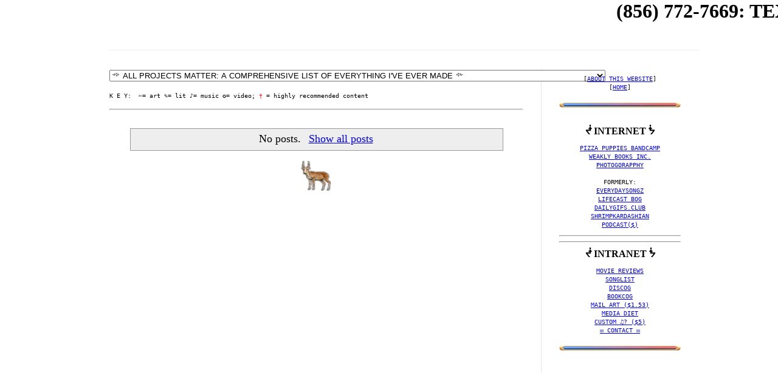

--- FILE ---
content_type: text/html; charset=UTF-8
request_url: https://www.myameri.ca/2016_11_18_archive.html
body_size: 62333
content:
<!DOCTYPE html>
<html class='v2' dir='ltr' xmlns='http://www.w3.org/1999/xhtml' xmlns:b='http://www.google.com/2005/gml/b' xmlns:data='http://www.google.com/2005/gml/data' xmlns:expr='http://www.google.com/2005/gml/expr'>
<head>
<link href='https://www.blogger.com/static/v1/widgets/335934321-css_bundle_v2.css' rel='stylesheet' type='text/css'/>
<script async='async' src='//pagead2.googlesyndication.com/pagead/js/adsbygoogle.js'></script>
<script>
     (adsbygoogle = window.adsbygoogle || []).push({
          google_ad_client: "ca-pub-3218293575361819",
          enable_page_level_ads: true
     });
    </script><marquee><h1>(856) 772-7669&#8236;: TEXT OR LEAVE A VOICEMAIL W/ YOUR QUESTION, COMMENT OR COMPLAINT - THX</h1></marquee>
<script LANGUAGE='JAVASCRIPT' TYPE='TEXT/JAVASCRIPT'>
<!--
var bitchWindow=null;
function bitch(mypage,myname,w,h,pos,infocus){

if (pos == 'random')
{LeftPosition=(screen.width)?Math.floor(Math.random()*(screen.width-w)):100;TopPosition=(screen.height)?Math.floor(Math.random()*((screen.height-h)-75)):100;}
else
{LeftPosition=(screen.width)?(screen.width-w)/2:100;TopPosition=(screen.height)?(screen.height-h)/2:100;}
settings='width='+ w + ',height='+ h + ',top=' + TopPosition + ',left=' + LeftPosition + ',scrollbars=no,location=no,directories=no,status=no,menubar=no,toolbar=no,resizable=no';bitchWindow=window.open('',myname,settings);
if(infocus=='front'){bitchWindow.focus();bitchWindow.location=mypage;}
if(infocus=='back'){bitchWindow.blur();bitchWindow.location=mypage;bitchWindow.blur();}

}
// -->
</script>
<meta content='IE=9; IE=8; IE=7; IE=EDGE; chrome=1' http-equiv='X-UA-Compatible'/>
<meta content='dm5v9f9v4h4yh1qxn' name='dailymotion-domain-verification'/><meta content='X5mLwDLO3mpN4ayPO1XO2DtO-mxCB-pkZJ3QQ8T1wIo' name='google-site-verification'/>
<meta content='a6a43cc08747ab1daf33153b664ff12e' name='p:domain_verify'/>
<meta content='width=1100' name='viewport'/>
<meta content='text/html; charset=UTF-8' http-equiv='Content-Type'/>
<meta content='blogger' name='generator'/>
<link href='https://www.myameri.ca/favicon.ico' rel='icon' type='image/x-icon'/>
<link href='https://www.myameri.ca/2016_11_18_archive.html' rel='canonical'/>
<link rel="alternate" type="application/atom+xml" title="My America - Atom" href="https://www.myameri.ca/feeds/posts/default" />
<link rel="alternate" type="application/rss+xml" title="My America - RSS" href="https://www.myameri.ca/feeds/posts/default?alt=rss" />
<link rel="service.post" type="application/atom+xml" title="My America - Atom" href="https://www.blogger.com/feeds/5456487838813435312/posts/default" />
<!--Can't find substitution for tag [blog.ieCssRetrofitLinks]-->
<meta content='https://www.myameri.ca/2016_11_18_archive.html' property='og:url'/>
<meta content='My America' property='og:title'/>
<meta content='' property='og:description'/>
<title>💨🤢</title>
<style id='page-skin-1' type='text/css'><!--
/*
-----------------------------------------------
666
----------------------------------------------- */
#Attribution1 {display: none;}
.basictab{
padding: 3px 0;
margin-left: 0;
font: bold 10px Arial;
border-bottom: 1px solid gray;
list-style-type: none;
text-align: left; /*set to left, center, or right to align the menu as desired*/
}
.basictab li{
display: inline;
margin: 0;
}
.basictab li a{
text-decoration: none;
padding: 3px 7px;
margin-right: 3px;
border: 1px solid gray;
border-bottom: none;
background-color: ##ffffff;
color: #75E8FF;
}
.basictab li a:visited{
color: #2d2b2b;
}
.basictab li a:hover{
background-color: #DBFF6C;
color: black;
}
.basictab li a:active{
color: black;
}
.basictab li.selected a{ /*selected tab effect*/
position: relative;
top: 1px;
padding-top: 4px;
background-color: #75E8FF;
color: black;
}
#navbar-iframe {
display: none !important;
}
/* Variable definitions
====================
<Variable name="keycolor" description="Main Color" type="color" default="#66bbdd"/>
<Group description="Page Text" selector="body">
<Variable name="body.font" description="Font" type="font"
default="normal normal 12px Arial, Tahoma, Helvetica, FreeSans, sans-serif"/>
<Variable name="body.text.color" description="Text Color" type="color" default="#222222"/>
</Group>
<Group description="Backgrounds" selector=".body-fauxcolumns-outer">
<Variable name="body.background.color" description="Outer Background" type="color" default="#FFFFFF"/>
<Variable name="content.background.color" description="Main Background" type="color" default="#ffffff"/>
<Variable name="header.background.color" description="Header Background" type="color" default="transparent"/>
</Group>
<Group description="Links" selector=".main-outer">
<Variable name="link.color" description="Link Color" type="color" default="#75E8FF"/>
<Variable name="link.visited.color" description="Visited Color" type="color" default="#888888"/>
<Variable name="link.hover.color" description="Hover Color" type="color" default="#33aaff"/>
</Group>
<Group description="Blog Title" selector=".header h1">
<Variable name="header.font" description="Font" type="font"
default="normal normal 60px Arial, Tahoma, Helvetica, FreeSans, sans-serif"/>
<Variable name="header.text.color" description="Title Color" type="color" default="#3399bb" />
</Group>
<Group description="Blog Description" selector=".header .description">
<Variable name="description.text.color" description="Description Color" type="color"
default="#777777" />
</Group>
<Group description="Tabs Text" selector=".tabs-inner .widget li a">
<Variable name="tabs.font" description="Font" type="font"
default="normal normal 14px Arial, Tahoma, Helvetica, FreeSans, sans-serif"/>
<Variable name="tabs.text.color" description="Text Color" type="color" default="#999999"/>
<Variable name="tabs.selected.text.color" description="Selected Color" type="color" default="#000000"/>
</Group>
<Group description="Tabs Background" selector=".tabs-outer .PageList">
<Variable name="tabs.background.color" description="Background Color" type="color" default="#f5f5f5"/>
<Variable name="tabs.selected.background.color" description="Selected Color" type="color" default="#eeeeee"/>
</Group>
<Group description="Post Title" selector="h3.post-title, .comments h4">
<Variable name="post.title.font" description="Font" type="font"
default="normal normal 12px yellow bold Helvetica, Arial, Tahoma, FreeSans, sans-serif"/>
<Variable name="post.title.color" description="Color" type="color" default="#ff26b0"/>
</Group>
<Group description="Date Header" selector=".date-header">
<Variable name="date.header.color" description="Text Color" type="color"
default="#000000"/>
<Variable name="date.header.background.color" description="Background Color" type="color"
default="transparent"/>
</Group>
<Group description="Post Footer" selector=".post-footer">
<Variable name="post.footer.text.color" description="Text Color" type="color" default="#666666"/>
<Variable name="post.footer.background.color" description="Background Color" type="color"
default="#f9f9f9"/>
<Variable name="post.footer.border.color" description="Shadow Color" type="color" default="#eeeeee"/>
</Group>
<Group description="Gadgets" selector="h2">
<Variable name="widget.title.font" description="Title Font" type="font"
default="normal bold 11px Arial, Tahoma, Helvetica, FreeSans, sans-serif"/>
<Variable name="widget.title.text.color" description="Title Color" type="color" default="#000000"/>
<Variable name="widget.alternate.text.color" description="Alternate Color" type="color" default="#999999"/>
</Group>
<Group description="Images" selector=".main-inner">
<Variable name="image.background.color" description="Background Color" type="color" default="#ffffff"/>
<Variable name="image.border.color" description="Border Color" type="color" default="#eeeeee"/>
<Variable name="image.text.color" description="Caption Text Color" type="color" default="#000000"/>
</Group>
<Group description="Accents" selector=".content-inner">
<Variable name="body.rule.color" description="Separator Line Color" type="color" default="#eeeeee"/>
<Variable name="tabs.border.color" description="Tabs Border Color" type="color" default="#e5e5e5"/>
</Group>
<Variable name="body.background" description="Body Background" type="background"
color="#ffffff" default="$(color) none repeat scroll top left"/>
<Variable name="body.background.override" description="Body Background Override" type="string" default=""/>
<Variable name="body.background.gradient.cap" description="Body Gradient Cap" type="url"
default="url(http://www.blogblog.com/1kt/simple/gradients_light.png)"/>
<Variable name="body.background.gradient.tile" description="Body Gradient Tile" type="url"
default="url(http://www.blogblog.com/1kt/simple/body_gradient_tile_light.png)"/>
<Variable name="content.background.color.selector" description="Content Background Color Selector" type="string" default=".content-inner"/>
<Variable name="content.padding" description="Content Padding" type="length" default="10px"/>
<Variable name="content.padding.horizontal" description="Content Horizontal Padding" type="length" default="10px"/>
<Variable name="content.shadow.spread" description="Content Shadow Spread" type="length" default="40px"/>
<Variable name="content.shadow.spread.webkit" description="Content Shadow Spread (WebKit)" type="length" default="5px"/>
<Variable name="content.shadow.spread.ie" description="Content Shadow Spread (IE)" type="length" default="10px"/>
<Variable name="main.border.width" description="Main Border Width" type="length" default="0"/>
<Variable name="header.background.gradient" description="Header Gradient" type="url" default="none"/>
<Variable name="header.shadow.offset.left" description="Header Shadow Offset Left" type="length" default="-1px"/>
<Variable name="header.shadow.offset.top" description="Header Shadow Offset Top" type="length" default="-1px"/>
<Variable name="header.shadow.spread" description="Header Shadow Spread" type="length" default="1px"/>
<Variable name="header.padding" description="Header Padding" type="length" default="30px"/>
<Variable name="header.border.size" description="Header Border Size" type="length" default="1px"/>
<Variable name="header.bottom.border.size" description="Header Bottom Border Size" type="length" default="1px"/>
<Variable name="header.border.horizontalsize" description="Header Horizontal Border Size" type="length" default="0"/>
<Variable name="description.text.size" description="Description Text Size" type="string" default="140%"/>
<Variable name="tabs.margin.top" description="Tabs Margin Top" type="length" default="0" />
<Variable name="tabs.margin.side" description="Tabs Side Margin" type="length" default="30px" />
<Variable name="tabs.background.gradient" description="Tabs Background Gradient" type="url"
default="url(http://www.blogblog.com/1kt/simple/gradients_light.png)"/>
<Variable name="tabs.border.width" description="Tabs Border Width" type="length" default="1px"/>
<Variable name="tabs.bevel.border.width" description="Tabs Bevel Border Width" type="length" default="1px"/>
<Variable name="date.header.padding" description="Date Header Padding" type="string" default="inherit"/>
<Variable name="date.header.letterspacing" description="Date Header Letter Spacing" type="string" default="inherit"/>
<Variable name="date.header.margin" description="Date Header Margin" type="string" default="inherit"/>
<Variable name="post.margin.bottom" description="Post Bottom Margin" type="length" default="25px"/>
<Variable name="image.border.small.size" description="Image Border Small Size" type="length" default="2px"/>
<Variable name="image.border.large.size" description="Image Border Large Size" type="length" default="5px"/>
<Variable name="page.width.selector" description="Page Width Selector" type="string" default=".region-inner"/>
<Variable name="page.width" description="Page Width" type="string" default="auto"/>
<Variable name="main.section.margin" description="Main Section Margin" type="length" default="15px"/>
<Variable name="main.padding" description="Main Padding" type="length" default="15px"/>
<Variable name="main.padding.top" description="Main Padding Top" type="length" default="30px"/>
<Variable name="main.padding.bottom" description="Main Padding Bottom" type="length" default="30px"/>
<Variable name="paging.background"
color="#ffffff"
description="Background of blog paging area" type="background"
default="transparent none no-repeat scroll top center"/>
<Variable name="footer.bevel" description="Bevel border length of footer" type="length" default="0"/>
<Variable name="mobile.background.overlay" description="Mobile Background Overlay" type="string"
default="transparent none repeat scroll top left"/>
<Variable name="mobile.background.size" description="Mobile Background Size" type="string" default="auto"/>
<Variable name="mobile.button.color" description="Mobile Button Color" type="color" default="#ffffff" />
<Variable name="startSide" description="Side where text starts in blog language" type="automatic" default="left"/>
<Variable name="endSide" description="Side where text ends in blog language" type="automatic" default="right"/>
*/
/* Content
----------------------------------------------- */
/* Header
----------------------------------------------- */
/* Tabs
----------------------------------------------- */
.tabs-inner .section:first-child {
border-top: 1px solid #eeeeee;
}
.tabs-inner .section:first-child ul {
margin-top: -1px;
border-top: 1px solid #eeeeee;
border-left: 0 solid #eeeeee;
border-right: 0 solid #eeeeee;
}
.tabs-inner .widget ul {
background: #ededed url(//www.blogblog.com/1kt/simple/gradients_light.png) repeat-x scroll 0 -800px;
_background-image: none;
border-bottom: 1px solid #eeeeee;
margin-top: 0;
margin-left: -30px;
margin-right: -30px;
}
.tabs-inner .widget li a {
display: inline-block;
padding: .6em 1em;
font: normal normal 14px Arial, Tahoma, Helvetica, FreeSans, sans-serif;
color: #838383;
border-left: 1px solid #ffffff;
border-right: 1px solid #eeeeee;
}
.tabs-inner .widget li:first-child a {
border-left: none;
}
.tabs-inner .widget li.selected a, .tabs-inner .widget li a:hover {
color: #000000;
background-color: #e5e5e5;
text-decoration: none;
}
/* Columns
----------------------------------------------- */
.fauxcolumn-left-outer .fauxcolumn-inner {
border-right: 1px solid #e5e5e5;
}
.fauxcolumn-right-outer .fauxcolumn-inner {
border-left: 1px solid #e5e5e5;
}
/* Headings
----------------------------------------------- */
h2 {
margin: 0 0 1em 0;
font: normal bold 11px Arial, Tahoma, Helvetica, FreeSans, sans-serif;
color: #000000;
text-transform: uppercase;
}
/* Widgets
----------------------------------------------- */
.widget .zippy {
color: #838383;
text-shadow: 2px 2px 1px rgba(0, 0, 0, .1);
}
.widget .popular-posts ul {
list-style: none;
}
/* Posts
----------------------------------------------- */
.date-header span {
background-color: transparent;
color: #222222;
padding: inherit;
letter-spacing: inherit;
margin: inherit;
}
.main-inner {
padding-top: 30px;
padding-bottom: 30px;
}
.main-inner .column-center-inner {
padding: 0 15px;
}
.main-inner .column-center-inner .section {
margin: 0 15px;
}
.post {
margin: 0 0 25px 0;
}
.post h3 a, .post h3 a:visited { color: #00f413; }
h3.post-title, .comments h4 {
font: normal normal 30px arial black, sans-serif;
margin: .75em 0 0;
}
h3.post-title a,
h3.post-title a:visited
{
text-decoration:none;
}
h3.post-title {text-shadow: 0.1em 0.06em 0.08em black;
}
h3.post-title {color:#75E8FF;
}
h3.post-title {letter-spacing: 5px}
.post-body {
font-size: 110%;
line-height: 1.4;
position: relative;
}
.post-body .tr-caption-container {
color: #222222;
}
.post-body .tr-caption-container img {
padding: 0;
background: transparent;
border: none;
-moz-box-shadow: 0 0 0 rgba(0, 0, 0, .1);
-webkit-box-shadow: 0 0 0 rgba(0, 0, 0, .1);
box-shadow: 0 0 0 rgba(0, 0, 0, .1);
}
.post-header {
margin: 0 0 1.5em;
line-height: 1.6;
font-size: 90%;
}
.post-footer {
margin: 20px -2px 0;
padding: 5px 10px;
color: #000000;
background-color: #1bffcc;
border-bottom: 1px solid #e5e5e5;
line-height: 1.6;
font-size: 90%;
}
#comments .comment-author {
padding-top: 1.5em;
border-top: 1px solid #e5e5e5;
background-position: 0 1.5em;
}
#comments .comment-author:first-child {
padding-top: 0;
border-top: none;
}
.avatar-image-container {
margin: .2em 0 0;
}
#comments .avatar-image-container img {
border: 1px solid #e5e5e5;
}
/* Accents
---------------------------------------------- */
.section-columns td.columns-cell {
border-left: 1px solid #e5e5e5;
}
.blog-pager {
background: transparent none no-repeat scroll top center;
}
.blog-pager-older-link, .home-link,
.blog-pager-newer-link {
background-color: #ffffff;
padding: 5px;
}
.footer-outer {
border-top: 0 dashed #bbbbbb;
}
/* Mobile
----------------------------------------------- */
body.mobile  {
background-size: auto;
}
.mobile .body-fauxcolumn-outer {
background: transparent none repeat scroll top left;
}
.mobile .body-fauxcolumn-outer .cap-top {
background-size: 100% auto;
}
.mobile .content-outer {
-webkit-box-shadow: 0 0 3px rgba(0, 0, 0, .15);
box-shadow: 0 0 3px rgba(0, 0, 0, .15);
padding: 0 40px;
}
body.mobile .AdSense {
margin: 0 -40px;
}
.mobile .tabs-inner .widget ul {
margin-left: 0;
margin-right: 0;
}
.mobile .post {
margin: 0;
}
.mobile .main-inner .column-center-inner .section {
margin: 0;
}
.mobile .date-header span {
padding: 0.1em 10px;
margin: 0 -10px;
}
.mobile h3.post-title {
margin: 0;
}
.mobile .blog-pager {
background: transparent none no-repeat scroll top center;
}
.mobile .footer-outer {
border-top: none;
}
.mobile .main-inner, .mobile .footer-inner {
background-color: #ffffff;
}
.mobile-index-contents {
color: #000000;
}
.mobile-link-button {
background-color: #ff596d;
}
.mobile-link-button a:link, .mobile-link-button a:visited {
color: #ffffff;
}
.mobile .tabs-inner .section:first-child {
border-top: none;
}
.mobile .tabs-inner .PageList .widget-content {
background-color: #e5e5e5;
color: #000000;
border-top: 1px solid #eeeeee;
border-bottom: 1px solid #eeeeee;
}
.mobile .tabs-inner .PageList .widget-content .pagelist-arrow {
border-left: 1px solid #eeeeee;
}
@charset 'UTF-8';
#cssmenu ul,
#cssmenu li,
#cssmenu span,
#cssmenu a {
border: 0;
margin: 0;
padding: 0;
position: relative;
}
#cssmenu {
border-radius: 5px;
-moz-border-radius: 5px;
-webkit-border-radius: 5px;
background: #f2edea url([data-uri]) 100% 100%;
box-shadow: 0 0 2px 1px rgba(0, 0, 0, 0.15);
-moz-box-shadow: 0 0 2px 1px rgba(0, 0, 0, 0.15);
-webkit-box-shadow: 0 0 2px 1px rgba(0, 0, 0, 0.15);
background: -moz-linear-gradient(top, #f2edea 0%, #c0bebf 100%);
background: -webkit-gradient(linear, left top, left bottom, color-stop(0%, #f2edea), color-stop(100%, #c0bebf));
background: -webkit-linear-gradient(top, #f2edea 0%, #c0bebf 100%);
background: -o-linear-gradient(top, #f2edea 0%, #c0bebf 100%);
background: -ms-linear-gradient(top, #f2edea 0%, #c0bebf 100%);
background: linear-gradient(to bottom, #f2edea 0%, #c0bebf 100%);
font-weight: 600;
height: 52px;
width: auto;
}
#cssmenu:after,
#cssmenu ul:after {
content: '';
display: block;
clear: both;
}
#cssmenu a {
box-shadow: inset 0 1px 0 whitesmoke;
-moz-box-shadow: inset 0 1px 0 whitesmoke;
-webkit-box-shadow: inset 0 1px 0 whitesmoke;
background: #f2edea url([data-uri]) 100% 100%;
background: -moz-linear-gradient(top, #f2edea 0%, #c0bebf 100%);
background: -webkit-gradient(linear, left top, left bottom, color-stop(0%, #f2edea), color-stop(100%, #c0bebf));
background: -webkit-linear-gradient(top, #f2edea 0%, #c0bebf 100%);
background: -o-linear-gradient(top, #f2edea 0%, #c0bebf 100%);
background: -ms-linear-gradient(top, #f2edea 0%, #c0bebf 100%);
background: linear-gradient(to bottom, #f2edea 0%, #c0bebf 100%);
color: #666666;
display: inline-block;
font-family: Arial, Verdana, sans-serif;
font-size: 12px;
line-height: 52px;
padding: 0 28px;
text-decoration: none;
}
#cssmenu ul {
list-style: none;
box-shadow: inset 0 1px 0 whitesmoke;
-moz-box-shadow: inset 0 1px 0 whitesmoke;
-webkit-box-shadow: inset 0 1px 0 whitesmoke;
}
#cssmenu > ul {
float: left;
}
#cssmenu > ul > li {
float: left;
}
#cssmenu > ul > li:first-child a {
border-radius: 5px 0 0 5px;
-moz-border-radius: 5px 0 0 5px;
-webkit-border-radius: 5px 0 0 5px;
}
#cssmenu > ul > li.active a,
#cssmenu > ul > li:hover > a {
box-shadow: inset 0 -2px 3px rgba(0, 0, 0, 0.15);
-moz-box-shadow: inset 0 -2px 3px rgba(0, 0, 0, 0.15);
-webkit-box-shadow: inset 0 -2px 3px rgba(0, 0, 0, 0.15);
color: white;
background: #4a5662 url([data-uri]);
background: -moz-linear-gradient(top, #4a5662 0%, #606f7f 100%);
background: -webkit-gradient(linear, left top, left bottom, color-stop(0%, #4a5662), color-stop(100%, #606f7f));
background: -webkit-linear-gradient(top, #4a5662 0%, #606f7f 100%);
background: -o-linear-gradient(top, #4a5662 0%, #606f7f 100%);
background: -ms-linear-gradient(top, #4a5662 0%, #606f7f 100%);
background: linear-gradient(to bottom, #4a5662 0%, #606f7f 100%);
}
#cssmenu .has-sub {
z-index: 1;
}
#cssmenu .has-sub:hover > ul {
display: block;
}
#cssmenu .has-sub ul {
box-shadow: 0 1px 2px rgba(0, 0, 0, 0.15);
-moz-box-shadow: 0 1px 2px rgba(0, 0, 0, 0.15);
-webkit-box-shadow: 0 1px 2px rgba(0, 0, 0, 0.15);
display: none;
position: absolute;
width: 200px;
top: 100%;
left: 0;
}
#cssmenu .has-sub ul li a {
background: #606f7f;
border-bottom: 1px solid #59636f;
border-bottom: 1px solid #556371;
box-shadow: inset 0 1px 0 #606f7f;
-moz-box-shadow: inset 0 1px 0 #606f7f;
-webkit-box-shadow: inset 0 1px 0 #606f7f;
color: white;
display: block;
line-height: 160%;
padding: 15px 10px;
font-size: 12px;
}
#cssmenu .has-sub ul li:hover a {
background: #4a5662;
box-shadow: inset 0 0 3px 1px rgba(0, 0, 0, 0.15);
-moz-box-shadow: inset 0 0 3px 1px rgba(0, 0, 0, 0.15);
-webkit-box-shadow: inset 0 0 3px 1px rgba(0, 0, 0, 0.15);
}
#cssmenu .has-sub .has-sub:hover > ul {
}
#cssmenu .has-sub .has-sub ul {
position: absolute;
left: 100%;
top: 0;
}
#cssmenu .has-sub .has-sub ul li a {
background: #606f7f;
box-shadow: none;
-moz-box-shadow: none;
-webkit-box-shadow: none;
}
#cssmenu .has-sub .has-sub ul li a:hover {
background: #4a5662;
box-shadow: inset 0 0 3px 1px rgba(0, 0, 0, 0.15);
-moz-box-shadow: inset 0 0 3px 1px rgba(0, 0, 0, 0.15);
-webkit-box-shadow: inset 0 0 3px 1px rgba(0, 0, 0, 0.15);
}
.comment-link {
background-color:#fed4d5;  /*this is the highlight colour of the comment link*/
padding:10px;  /*this provides space around the highlight colour and the text*/
}
--></style>
<style id='template-skin-1' type='text/css'><!--
body {
min-width: 1000px;
}
.content-outer, .content-fauxcolumn-outer, .region-inner {
min-width: 1000px;
max-width: 1000px;
_width: 1000px;
}
.main-inner .columns {
padding-left: 0px;
padding-right: 260px;
}
.main-inner .fauxcolumn-center-outer {
left: 0px;
right: 260px;
/* IE6 does not respect left and right together */
_width: expression(this.parentNode.offsetWidth -
parseInt("0px") -
parseInt("260px") + 'px');
}
.main-inner .fauxcolumn-left-outer {
width: 0px;
}
.main-inner .fauxcolumn-right-outer {
width: 260px;
}
.main-inner .column-left-outer {
width: 0px;
right: 100%;
margin-left: -0px;
}
.main-inner .column-right-outer {
width: 260px;
margin-right: -260px;
}
#layout {
min-width: 0;
}
#layout .content-outer {
min-width: 0;
width: 800px;
}
#layout .region-inner {
min-width: 0;
width: auto;
}
--></style>
<!--Related Posts with thumbnails Scripts and Styles Start-->
<!-- remove -->
<!--Related Posts with thumbnails Scripts and Styles End-->
<script type='text/javascript'>
//<![CDATA[
function showLucky(e){var t=e.feed,n=t.entry||[],r=t.entry[0];for(var i=0;i<r.link.length;++i)r.link[i].rel=="alternate"&&(window.location=r.link[i].href)}function fetchLuck(e){script=document.createElement("script");script.src="/feeds/posts/summary?start-index="+e+"&max-results=1&alt=json-in-script&callback=showLucky";script.type="text/javascript";document.getElementsByTagName("head")[0].appendChild(script)}function readLucky(e){var t=e.feed,n=parseInt(t.openSearch$totalResults.$t,10),r=Math.floor(Math.random()*n);r++;fetchLuck(r)}function feelingLucky(){var e=document.createElement("script");e.type="text/javascript";e.src="/feeds/posts/summary?max-results=31&alt=json-in-script&callback=readLucky";document.getElementsByTagName("head")[0].appendChild(e)};
//]]>
</script>
<link href='https://www.blogger.com/dyn-css/authorization.css?targetBlogID=5456487838813435312&amp;zx=4a158827-9c91-4235-a535-f5a3a6fd9b65' media='none' onload='if(media!=&#39;all&#39;)media=&#39;all&#39;' rel='stylesheet'/><noscript><link href='https://www.blogger.com/dyn-css/authorization.css?targetBlogID=5456487838813435312&amp;zx=4a158827-9c91-4235-a535-f5a3a6fd9b65' rel='stylesheet'/></noscript>
<meta name='google-adsense-platform-account' content='ca-host-pub-1556223355139109'/>
<meta name='google-adsense-platform-domain' content='blogspot.com'/>

<!-- data-ad-client=ca-pub-3218293575361819 -->

<link rel="stylesheet" href="https://fonts.googleapis.com/css2?display=swap&family=Comic+Neue&family=Jost&family=Playfair+Display&family=Dancing+Script&family=Anton&family=Crafty+Girls&family=Archivo+Black"></head>
<body class='loading'>
<!-- Welcome page Start -->
<div id='welcome-wrapper'>
<div class='welcome no-items section' id='welcome'></div>
</div>
<!-- Welcome page End -->
<div class='navbar section' id='navbar'><div class='widget Navbar' data-version='1' id='Navbar1'><script type="text/javascript">
    function setAttributeOnload(object, attribute, val) {
      if(window.addEventListener) {
        window.addEventListener('load',
          function(){ object[attribute] = val; }, false);
      } else {
        window.attachEvent('onload', function(){ object[attribute] = val; });
      }
    }
  </script>
<div id="navbar-iframe-container"></div>
<script type="text/javascript" src="https://apis.google.com/js/platform.js"></script>
<script type="text/javascript">
      gapi.load("gapi.iframes:gapi.iframes.style.bubble", function() {
        if (gapi.iframes && gapi.iframes.getContext) {
          gapi.iframes.getContext().openChild({
              url: 'https://www.blogger.com/navbar/5456487838813435312?origin\x3dhttps://www.myameri.ca',
              where: document.getElementById("navbar-iframe-container"),
              id: "navbar-iframe"
          });
        }
      });
    </script><script type="text/javascript">
(function() {
var script = document.createElement('script');
script.type = 'text/javascript';
script.src = '//pagead2.googlesyndication.com/pagead/js/google_top_exp.js';
var head = document.getElementsByTagName('head')[0];
if (head) {
head.appendChild(script);
}})();
</script>
</div></div>
<div class='body-fauxcolumns'>
<div class='fauxcolumn-outer body-fauxcolumn-outer'>
<div class='cap-top'>
<div class='cap-left'></div>
<div class='cap-right'></div>
</div>
<div class='fauxborder-left'>
<div class='fauxborder-right'></div>
<div class='fauxcolumn-inner'>
</div>
</div>
<div class='cap-bottom'>
<div class='cap-left'></div>
<div class='cap-right'></div>
</div>
</div>
</div>
<div class='content'>
<div class='content-fauxcolumns'>
<div class='fauxcolumn-outer content-fauxcolumn-outer'>
<div class='cap-top'>
<div class='cap-left'></div>
<div class='cap-right'></div>
</div>
<div class='fauxborder-left'>
<div class='fauxborder-right'></div>
<div class='fauxcolumn-inner'>
</div>
</div>
<div class='cap-bottom'>
<div class='cap-left'></div>
<div class='cap-right'></div>
</div>
</div>
</div>
<div class='content-outer'>
<div class='content-cap-top cap-top'>
<div class='cap-left'></div>
<div class='cap-right'></div>
</div>
<div class='fauxborder-left content-fauxborder-left'>
<div class='fauxborder-right content-fauxborder-right'></div>
<div class='content-inner'>
<header>
<div class='header-outer'>
<div class='header-cap-top cap-top'>
<div class='cap-left'></div>
<div class='cap-right'></div>
</div>
<div class='fauxborder-left header-fauxborder-left'>
<div class='fauxborder-right header-fauxborder-right'></div>
<div class='region-inner header-inner'>
<div class='header section' id='header'><div class='widget Header' data-version='1' id='Header1'>
<div id='header-inner'>
<a href='https://www.myameri.ca/' style='display: block'>
<img alt='My America' height='1px; ' id='Header1_headerimg' src='https://blogger.googleusercontent.com/img/b/R29vZ2xl/AVvXsEgjDj7Fkc9SrYtBMOJ7fLOqQo8M2e9QlZymC2DHC_SL2Z1TYXRWQjz10cxCt5BI7mJzhinDj1MHb_LUPfdTP0h4ZPyWKuXshsikkrRLC3XLXB8u9puuX4ne6dsRC-OUaghdaMjabFo_hlfs/s1600/home.png' style='display: block' width='504px; '/>
</a>
</div>
</div></div>
</div>
</div>
<div class='header-cap-bottom cap-bottom'>
<div class='cap-left'></div>
<div class='cap-right'></div>
</div>
</div>
</header>
<div class='tabs-outer'>
<div class='tabs-cap-top cap-top'>
<div class='cap-left'></div>
<div class='cap-right'></div>
</div>
<div class='fauxborder-left tabs-fauxborder-left'>
<div class='fauxborder-right tabs-fauxborder-right'></div>
<div class='region-inner tabs-inner'>
<div class='tabs no-items section' id='crosscol'></div>
<div class='tabs no-items section' id='crosscol-overflow'></div>
</div>
</div>
<div class='tabs-cap-bottom cap-bottom'>
<div class='cap-left'></div>
<div class='cap-right'></div>
</div>
</div>
<div class='main-outer'>
<div class='main-cap-top cap-top'>
<div class='cap-left'></div>
<div class='cap-right'></div>
</div>
<div class='fauxborder-left main-fauxborder-left'>
<div class='fauxborder-right main-fauxborder-right'></div>
<div class='region-inner main-inner'>
<div class='columns fauxcolumns'>
<div class='fauxcolumn-outer fauxcolumn-center-outer'>
<div class='cap-top'>
<div class='cap-left'></div>
<div class='cap-right'></div>
</div>
<div class='fauxborder-left'>
<div class='fauxborder-right'></div>
<div class='fauxcolumn-inner'>
</div>
</div>
<div class='cap-bottom'>
<div class='cap-left'></div>
<div class='cap-right'></div>
</div>
</div>
<div class='fauxcolumn-outer fauxcolumn-left-outer'>
<div class='cap-top'>
<div class='cap-left'></div>
<div class='cap-right'></div>
</div>
<div class='fauxborder-left'>
<div class='fauxborder-right'></div>
<div class='fauxcolumn-inner'>
</div>
</div>
<div class='cap-bottom'>
<div class='cap-left'></div>
<div class='cap-right'></div>
</div>
</div>
<div class='fauxcolumn-outer fauxcolumn-right-outer'>
<div class='cap-top'>
<div class='cap-left'></div>
<div class='cap-right'></div>
</div>
<div class='fauxborder-left'>
<div class='fauxborder-right'></div>
<div class='fauxcolumn-inner'>
</div>
</div>
<div class='cap-bottom'>
<div class='cap-left'></div>
<div class='cap-right'></div>
</div>
</div>
<!-- corrects IE6 width calculation -->
<div class='columns-inner'>
<div class='column-center-outer'>
<div class='column-center-inner'>
<div class='main section' id='main'><div class='widget HTML' data-version='1' id='HTML6'>
<div class='widget-content'>
<select onchange="window.location.href=this.value">
<option value="x" />&#3898; ALL PROJECTS MATTER: A COMPREHENSIVE LIST OF EVERYTHING I'VE EVER MADE &#3899; 
<option value="https://pizzapuppies.bandcamp.com/album/-" />&#9834; _
<option value="https://pizzapuppies.bandcamp.com/album/00000"  />&#9834; 00000
<option value="https://anexperimentalvideoeverydayin2013.blogspot.com/" />&#10026; #1 A+ VLOGGER
<option value="https://www.myameri.ca/p/theocat.html"  />&#9834; 1 WORLD
<option value="https://www.weeklybooks.net/#35" />&#9998; 1/3 OF 99 OR SOMETHING ELSE ENTIRELY
<option value="http://book-saga.blogspot.com/2015/09/1st-b-day.html" />&#9998; 1st B-DAY
<option value="https://www.myameri.ca/p/2-drawings-i-mean-comics.html" />&#9988; 2 <strike>DRAWINGS</strike> I MEAN COMICS
<option value="https://www.myameri.ca/p/theocat.html"  />&#9834; 2 FREE (2 B ME)
<option value="https://www.myameri.ca/p/theocat.html"  />&#9834; THE 2 GENDERS: RABBIT & HERCULES
<option value="https://www.myameri.ca/p/theocat.html#165" />&#9834; 2-KRULE 3-SKOOL
<option value="https://www.myameri.ca/p/2-nerdy-walruses.html" />&#10026; 2 NERDY WALRUSES 
<option value="https://www.myameri.ca/p/theocat.html"  />&#9834; 2W0
<option value="https://www.myameri.ca/p/theocat.html"  />&#9834; 2.7MI AWAY
<option value="https://www.myameri.ca/p/3-days-in-dallas.html" />&#10026; 3 DAYS IN DALLAS
<option value="https://www.myameri.ca/p/theocat.html"  />&#9834; 3 DEATHS IN PHOENIXVILLE
<option value="http://www.myameri.ca/p/3-minutes-of-tumblr-not-working-on.html" />&#9998; 3 MINUTES OF TUMBLR NOT WORKING ON TWITTER
<option value="https://www.myameri.ca/p/3-phones.html" />&#9988; 3 PHONES
<option value="https://www.myameri.ca/p/theocat.html"  />&#9834; 4.9.2016
<option value="https://anexperimentalvideoeverydayin2013.blogspot.com/" />&#10026; 05/01/2012 00:44:39-01:14:34 (BEAUTIFUL TIME LAPSE)
<option value="https://anexperimentalvideoeverydayin2013.blogspot.com/" />&#10026; 6 INTERPRETIVE DANCES OVER A DOUGHNUT
<option value="https://www.myameri.ca/p/theocat.html"  />&#9834; THE 6TH MAN
<option value="https://www.myameri.ca/p/theocat.html"  />&#9834; 7
<option value="http://book-saga.blogspot.com/2015/10/7-5-14.html" />&#9998; 7-5-14
<option value="https://www.myameri.ca/p/7-shitty-songs-in-d-minor.html" />&#9834; 7 SHITTY SONGS IN D MINOR
<option value="https://www.myameri.ca/p/theocat.html#180" />&#9834; 8
<option value="http://book-saga.blogspot.com/2016/01/8-ball-on-basketball-court.html" />&#9998; 8-BALL ON A BASKETBALL COURT
<option value="https://www.myameri.ca/p/theocat.html"  />&#9834; 8Ɩ.00.00
<option value="http://28.myameri.ca/" />&#9834; THE 9.8.09 MULTNOMAH COUNTY SHERIFF'S OFFICE 24-HOUR BOOKING LOG: POP MUSIC EDITION
<option value="https://anexperimentalvideoeverydayin2013.blogspot.com/" />&#10026; 9/11?, NOT SUPRISED
<option value="https://www.myameri.ca/p/9-11-album.html" />&#9834; 9/11: THE ALBUM
<option value="https://www.myameri.ca/p/10-in1.html" />&#10026; 10-IN-1
<option value="https://www.myameri.ca/p/theocat.html"  />&#9834; 10-16
<option value="https://www.myameri.ca/p/11-giant-owls.html" />&#9988; 11 GIANT OWLS
<option value="https://pizzapuppies.bandcamp.com/album/11-seconds"  />&#9834; 11 SECONDS
<option value="https://www.myameri.ca/p/theocat.html"  />&#9834; THE 13TH ROUND
<option value="https://www.myameri.ca/p/15-slef-portraits.html" />&#9988; 15 SLEF PORTRAITS
<option value="http://www.myameri.ca/p/16-robots.html" />&#9834; 16 ROBOTS
<option value="https://www.myameri.ca/p/theocat.html"  />&#9834; 17
<option value="https://anexperimentalvideoeverydayin2013.blogspot.com/" />&#10026; 17 PUPPIES
<option value="https://www.myameri.ca/2015/02/20-six-line-poems.html" />&#9998; 20 SIX-LINES POEMS
<option value="https://www.myameri.ca/p/theocat.html"  />&#9834; THE 21ST CENTURY
<option value="https://www.myameri.ca/p/theocat.html"  />&#9834; 22,12
<option value="https://www.weeklybooks.net/#15" />&#9998; 23
<option value="https://pizzapuppies.bandcamp.com/album/23" />&#9834; 23
<option value="https://www.myameri.ca/p/theocat.html"  />&#9834; 23 WARRIORS
<option value="https://www.myameri.ca/p/theocat.html"  />&#9834; THE 23RD LION
<option value="https://www.myameri.ca/p/theocat.html"  />&#9834; 0:27
<option value="https://anexperimentalvideoeverydayin2013.blogspot.com/" />&#10026; 30SECONDSTOMARSVEVO ADVERT ON MUTE
<option value="https://www.myameri.ca/p/30th-century-bc.html" />&#9834; 30th CENTURY BC
<option value="https://pizzapuppies.bandcamp.com/album/40-more-songs" />&#9834; 40 MORE SONGS
<option value="https://www.myameri.ca/p/44.html" /> &#9998; 44 
<option value="https://www.weeklybooks.net/#40" />&#9998; 44 DAYS
<option value="https://www.myameri.ca/p/50-days.html" />&#10026; 50 DAYS
<option value="http://www.myameri.ca/p/50-self-portraitz.html" />&#9988; 50 SELF PORTRAITZ
<option value="https://anexperimentalvideoeverydayin2013.blogspot.com/" />&#10026; 61-84
<option value="https://www.myameri.ca/p/theocat.html"  />&#9834; 66 DAYS *
<option value="https://www.myameri.ca/p/69-million.html"  />&#9834; 69 MILLION
<option value="https://www.myameri.ca/p/theocat.html"  />&#9834; 77
<option value="https://www.myameri.ca/p/theocat.html"  />&#9834; 88 MODERN CONSTELLATIONS
<option value="https://www.myameri.ca/p/99-01-2-4eva.html" />&#10026; 99 & '01 2 4EVA
<option value="https://anexperimentalvideoeverydayin2013.blogspot.com/" />&#10026; 100&
<option value="https://www.myameri.ca/p/theocat.html"  />&#9834; 100% 1E
<option value="https://www.myameri.ca/p/theocat.html"  />&#9834; 100 FABLES FOR AN ABLEIST SLAVE
<option value="https://www.myameri.ca/p/theocat.html"  />&#9834; 100% SHOT
<option value="http://www.myameri.ca/p/a-100-true-story-about-life-opportunity.html" />&#9998; A 100% TRUE STORY ABOUT LIFE & OPPORTUNITY
<option value="https://www.myameri.ca/p/theocat.html"  />&#9834; 102-103
<option value="https://www.myameri.ca/p/107-days.html" />&#10026; 107 DAYS
<option value="https://www.myameri.ca/p/theocat.html"  />&#9834; 110 LP
<option value="https://www.myameri.ca/p/blog-page_25.html" />&#9988; 110 COMICS
<option value="https://www.weeklybooks.net/#18" />&#9998; 112 POEMS
<option value="https://133comics.blogspot.com" />&#9988; 133 COMICS &#8224;
<option value="https://anexperimentalvideoeverydayin2013.blogspot.com/" />&#10026; 136ONACCI-01512__WIM__FIBBY
<option value="https://www.myameri.ca/p/theocat.html"  />&#9834; 140
<option value="https://www.myameri.ca/p/200.html" />&#9988; 200
<option value="http://book-saga.blogspot.com/2015/12/415.html" />&#9998; 415
<option value="http://book-saga.blogspot.com/2016/04/420bro.html" />&#9998; 420BRO
<option value="https://www.myameri.ca/p/theocat.html"  />&#9834; 0505
<option value="https://www.myameri.ca/p/theocat.html"  />&#9834; 666.2
<option value="https://www.myameri.ca/p/theocat.html"  />&#9834; 669
<option value="https://www.myameri.ca/p/777.html"  />&#9834; 777
<option value="https://anexperimentalvideoeverydayin2013.blogspot.com/" />&#10026; 777: 11月9日&#9317;vsBS
<option value="http://book-saga.blogspot.com/1996/07/909-minnesota.html" />&#9998; 909 MINNESOTA
<option vallue="http://www.myameri.ca/p/1000-death.html" />&#9834; 1000 & DEATH %
<option value="https://www.myameri.ca/p/theocat.html"  />&#9834; 12:20
<option value="https://www.myameri.ca/p/theocat.html"  />&#9834; 12:45
<option value="https://anexperimentalvideoeverydayin2013.blogspot.com/" />&#10026; 1,250 MPH
<option value="https://www.myameri.ca/p/theocat.html"  />&#9834; 1332
<option value="http://www.myameri.ca/p/2001-real-history-of-usa.html" />&#9998; 2001: THE REAL HISTORY OF THE USA
<option value="http://17.myameri.ca/" />&#9834; THE 2008 NEW YORK YANKEES
<option value="https://www.myameri.ca/p/theocat.html"  />&#9834; 2020
<option value="https://anexperimentalvideoeverydayin2013.blogspot.com/" />&#10026; 5,000 VHS TAPES CURRENTLY FOR SALE ON EBAY
<option value="https://www.myameri.ca/p/theocat.html"  />&#9834; 5715
<option value="https://www.myameri.ca/p/theocat.html#167" />&#9834; 7592
<option value="https://www.myameri.ca/p/theocat.html"  />&#9834; 11118
<option value="https://anexperimentalvideoeverydayin2013.blogspot.com/" />&#10026; 203103
<option value="https://anexperimentalvideoeverydayin2013.blogspot.com/" />&#10026; 4354534
<option value="http://www.myameri.ca/p/a.html" />&#9998; A
<option value="http://book-saga.blogspot.com/2015/10/aa-doors.html" />&#9998; AA DOORS
<option value="https://www.myameri.ca/p/aa-ballads.html" />&#9834; AA: THE BALLADS
<option value="https://www.myameri.ca/p/theocat.html"  />&#9834; AANH
<option value="https://www.myameri.ca/p/aardvarks-in-hawaii.html"  />&#9834; AARDVARKS IN HAWAII
<option value="https://www.myameri.ca/p/theocat.html"  />&#9834; THE AB SINGAL
<option value="https://www.myameri.ca/p/theocat.html"  />&#9834; ABILITY
<option value="https://www.myameri.ca/p/theocat.html"  />&#9834; ABING
<option value="https://www.myameri.ca/p/theocat.html"  />&#9834; ABUT
<option value="http://www.myameri.ca/p/a-cappella-lullabies-from-hell-vol-i.html" />&#9834; A CAPELLA LULLABIES FROM HELL, VOL. I
<option value="https://www.myameri.ca/p/accused-anxiety-orators.html" />&#9834; ACCUSED ANXIETY ORATORS
<option value="https://www.myameri.ca/p/theocat.html"  />&#9834; ACHU, PICCHU?
<option value="https://www.myameri.ca/p/theocat.html"  />&#9834; ACROSS THE NATION
<option value="https://anexperimentalvideoeverydayin2013.blogspot.com/" />&#10026; AD=VERB=TIZING
<option value="http://book-saga.blogspot.com/1996/08/addictive-asterisk.html" />&#9998; ADDICTIVE ASTERISK
<option value="https://anexperimentalvideoeverydayin2013.blogspot.com/" />&#10026; AFTER CHARLIE...
<option value="https://www.myameri.ca/p/theocat.html"  />&#9834; AFTERPARTY FOR FOSSIL FUELS
<option value="https://anexperimentalvideoeverydayin2013.blogspot.com/" />&#10026; Afلوحة المفاتيحKKK
<option value="https://pizzapuppies.bandcamp.com/album/the-age-of-lomos" />&#9834; THE AGE OF LOMOS
<option value="http://www.myameri.ca/p/ahead-stare.html" />&#9988; AHEAD STARE
<option value="https://www.myameri.ca/p/theocat.html"  />&#9834; AHEM SPRING
<option value="https://www.myameri.ca/p/theocat.html"  />&#9834; AINKCHILOTCLADAIZTTPHP FANZSTEKMALL, PART VI
<option value="http://www.myameri.ca/p/aint-no-demise.html" />&#9834; AIN'T NO DEMISE
<option value="https://www.myameri.ca/p/theocat.html"  />&#9834; AIPGHYO
<option value="https://www.myameri.ca/p/theocat.html"  />&#9834; AIR FORCE HAIR
<option value="https://www.myameri.ca/p/theocat.html"  />&#9834; AJI
<option value="https://anexperimentalvideoeverydayin2013.blogspot.com/" />&#10026; AKU PUNK
<option value="https://www.myameri.ca/p/alabama.html" />&#9834; ALABAMA
<option value="https://www.myameri.ca/p/theocat.html#171" />&#9834; ALBUM 171
<option value="http://www.myameri.ca/p/alcoholic-head-football-coach.html" />&#9834; ALCOHOLIC HEAD FOOTBALL COACH
<option value="http://www.myameri.ca/p/alcoholics-anonymous.html" />&#9998; ALCOHOLICS ANONYMOUS&#8224;
<option value="https://www.myameri.ca/p/theocat.html#170" />&#9834; ALIENS AMONG US
<option value="https://www.myameri.ca/p/theocat.html"  />&#9834; ALIVE IN THE TIME OF THE MSM
<option value="https://www.myameri.ca/p/theocat.html"  />&#9834; ALKLA DUBARRY: STREET OF VINES
<option value="https://www.myameri.ca/p/theocat.html"  />&#9834; ALL CAPS
<option value="http://book-saga.blogspot.com/2015/12/all-my-beautiful-litter.html" />&#9998; ALL MY BEAUTIFUL LITTER
<option value="https://www.myameri.ca/p/theocat.html"  />&#9834; ALL POETRY
<option value="http://www.myameri.ca/p/all-rust-is-touched.html" />&#9834; ALL RUST IS TOUCHED
<option value="http://www.myameri.ca/p/all-truth-is-white-and-green-room-is-red.html" />&#9834; ALL TRUTH IS WHITE AND THE GREEN ROOM IS RED
<option value="http://www.myameri.ca/p/all-yung-dreamers.html" />&#9834; ALL YUNG DREAMERS
<option value="http://www.myameri.ca/p/alone-and-spineless.html" />&#9834; ALONE AND SPINELESS
<option value="http://www.myameri.ca/p/alone-forever.html" />&#9834; ALONE FOREVER
<option value="https://pizzapuppies.bandcamp.com/album/alone-with-the-lasagna"  />&#9834; ALONE WITH THE LASAGNA
<option value="https://anexperimentalvideoeverydayin2013.blogspot.com/" />&#10026; ALPACA SURVIVAL STRATEGY '91
<option value="https://www.myameri.ca/p/theocat.html"  />&#9834; THE ALTERNATIVE ALTERNATIVE RIGHT IS NOT RIGHT (NOR ALTERNATIVE)
<option value="https://anexperimentalvideoeverydayin2013.blogspot.com/" />&#10026; ALTERINATIVE TURKEY
<option value="https://anexperimentalvideoeverydayin2013.blogspot.com/" />&#10026; ALWAYS THERE ARE WOLVES
<option value="https://www.myameri.ca/p/theocat.html"  />&#9834; AMBER
<option value="https://www.myameri.ca/p/theocat.html"  />&#9834; AMBER WAITS FOR GREEN
<option value="https://pizzapuppies.bandcamp.com/album/ambient-domesticat" />&#9834; AMBIENT DOMESTICAT
<option value="https://anexperimentalvideoeverydayin2013.blogspot.com/" />&#10026; AMELIA AIRHEART CALLED THE CDC ABOUT MY #SWAG
<option value="https://www.myameri.ca/p/theocat.html#169" />&#9834; AMERICA 2
<option value="http://book-saga.blogspot.com/2016/05/america-iv.html" />&#9998; AMERICA IV
<option value="https://pizzapuppies.bandcamp.com/album/american-bile" />&#9834; AMERICAN BILE
<option value="https://anexperimentalvideoeverydayin2013.blogspot.com/" />&#10026; AMERICAN COLLEGE ART FILM
<option value="https://www.myameri.ca/p/theocat.html#211" />&#9834; AMERICAN MOVEMENT
<option value="https://pizzapuppies.bandcamp.com/album/the-american-radiohead" />&#9834; THE AMERICAN RADIOHEAD
<option value="http://book-saga.blogspot.com/2015/11/american-top-hat.html" />&#9998; AMERICAN TOP HAT
<option value="https://www.myameri.ca/p/theocat.html"  />&#9834; AMERICAN WINDOW WARRIOR
<option value="https://www.myameri.ca/p/theocat.html"  />&#9834; AMERICANIACS
<option value="https://pizzapuppies.bandcamp.com/album/americun-liez-laisers" />&#9834; AMERICUN LIEZ & LAISERS
<option value="https://anexperimentalvideoeverydayin2013.blogspot.com/" />&#10026; ANALYSIS
<option value="https://www.myameri.ca/p/theocat.html"  />&#9834; ANCIENT ASCENT/BETA BLOCKERS
<option value="https://www.myameri.ca/p/theocat.html"  />&#9834; ANCILLARY OXEN
<option value="https://pizzapuppies.bandcamp.com/album/and-when-your-3rd-wife-gets-cancer" />&#9834; AND WHEN YOUR 3RD WIFE GETS CANCER
<option value="https://www.weeklybooks.net/#65" />&#9998; THE ANDROID AND THE TOASTER
<option value="https://www.myameri.ca/p/theocat.html"  />&#9834; ANDY ALOMAR
<option value="https://www.myameri.ca/p/theocat.html"  />&#9834; ANGEL, HARE, PASTA
<option value="http://www.myameri.ca/p/anger-dwells.html" />&#9834; ANGER DWELLS
<option value="https://www.myameri.ca/p/theocat.html#203" />&#9834; ANGER IS AN ENERGY
<option value="https://www.myameri.ca/p/theocat.html"  />&#9834; ANGER MANGA
<option value="https://www.myameri.ca/p/theocat.html"  />&#9834; ANIMAL
<option value="https://www.myameri.ca/p/theocat.html"  />&#9834; ANIMAL GOD OF THE STREETS
<option value="https://www.myameri.ca/p/theocat.html"  />&#9834; ANIMAL WAYS
<option value="https://www.youtube.com/watch?v=o_CswrnoZgY" />&#10026; ANIMALS 24-25
<option value="https://www.myameri.ca/p/animals-24-25.html"  />&#9834; ANIMALS 24-25: ORIGINAL MOVIE SOUNDTRACK
<option value="https://www.myameri.ca/p/theocat.html"  />&#9834; ANIMALS IN TECH
<option value="http://www.myameri.ca/p/animalsongs.html" />&#9834; ANIMALSONGS
<option value="https://www.myameri.ca/p/theocat.html"  />&#9834; ANNA 42
<option value="https://www.myameri.ca/p/i-took-picture-of-sun-so-i-could-look.html#22"  />&#9834; ANNOYANCES NOW
<option value="http://book-saga.blogspot.com/2016/05/anxiety.html" />&#9998; ANXIETY
<option value="https://pizzapuppies.bandcamp.com/album/anorexicana" />&#9834; ANOREXICANA
<option value="https://www.myameri.ca/p/i-took-picture-of-sun-so-i-could-look.html#5"  />&#9834; ANOTHER APE PARADE
<option value="https://anexperimentalvideoeverydayin2013.blogspot.com/" />&#10026; ANOTHER DANSE?
<option value="https://www.myameri.ca/p/theocat.html"  />&#9834; ANOTHER GOOD HAIR DAY: SONGS FOR THE FALSE APOCALYPSE
<option value="https://www.myameri.ca/p/theocat.html"  />&#9834; ANOTHER LEVEL
<option value="http://book-saga.blogspot.com/1996/08/any-interpreted-graffito.html" />&#9998; ANY INTERPRETED GRAFFITO
<option value="http://book-saga.blogspot.com/2016/04/any-screaming-face-it-begins.html" />&#9998; ANY SCREAMING FACE (IT BEGINS)
<option value="https://www.weeklybooks.net/#27" />&#9998; ANYTHING
<option value="http://www.myameri.ca/p/apathetic-quotation.html" />&#9988; APATHETIC QUOTATION 
<option value="https://www.myameri.ca/p/theocat.html"  />&#9834; APEX (OF HUMAN SUFFERING)
<option value="http://www.myameri.ca/p/the-appellation.html" />&#9834; THE APPELLATION
<option value="https://www.myameri.ca/2020/04/vol-v-apocalypse-came-went-return-of.html" />&#9834; APOCALYPSE CAME & WENT: THE RETURN OF WATER MUSIC
<option value="https://www.myameri.ca/p/theocat.html"  />&#9834; APPS
<option value="https://www.myameri.ca/p/april.html" />&#10026; APRIL+
<option value="http://book-saga.blogspot.com/2015/12/arbitrary-date-in-calendar.html" />&#9998; ARBITRARY DATE IN A CALENDAR
<option value="http://www.myameri.ca/p/arc-light.html" />&#9834; ARC LIGHT
<option value="http://book-saga.blogspot.com/2016/03/arch.html" />&#9998; ARCH
<option value="https://www.myameri.ca/p/theocat.html"  />&#9834; ARE STAR
<option value="https://anexperimentalvideoeverydayin2013.blogspot.com/" />&#10026; ARENA FOOTBALL TEAM OF THE WEEK: CONNECTICUT COYOTES
<option value="http://www.myameri.ca/p/the-armless-man-will-walk-again.html" />&#9834; THE ARMLESS MAN WILL WALK AGAIN
<option value="https://anexperimentalvideoeverydayin2013.blogspot.com/" />&#10026; ARMS AGAINST ART
<option value="https://www.weeklybooks.net/#7" />&#9998; ARRIS, OR: BLUE AS IN SAD &#8224;
<option value="https://anexperimentalvideoeverydayin2013.blogspot.com/" />&#10026; ART ATTACK: THE THRILL 2 FADE
<option value="https://art-for-sale-book.blogspot.com" />&#10026; ART FOR SALE
<option value="http://www.myameri.ca/p/art-gallery.html" />&#9988; ART GALLERY&#8224;
<option value="http://book-saga.blogspot.com/2016/01/art-inside-square.html" />&#9998; ART INSIDE A SQUARE
<option value="https://www.myameri.ca/p/theocat.html"  />&#9834; ART IS EVERYWHERE
<option value="https://anexperimentalvideoeverydayin2013.blogspot.com/" />&#10026; A__R__T [IS_LIFE]
<option value="https://www.myameri.ca/p/theocat.html"  />&#9834; ART, NOT FOOD!
<option value="http://www.myameri.ca/p/art-toaster.html" />&#9988; ART TOASTER
<option value="https://www.myameri.ca/p/art-show.html" />&#9988; ART SHOW&#8224;
<option value="https://www.myameri.ca/p/theocat.html"  />&#9834; ART UNEARTHED
<option value="http://book-saga.blogspot.com/2016/02/an-artists-face.html" />&#9998; AN ARTIST&#8217;S FACE
<option value="http://www.myameri.ca/p/as-roaring-lion.html" />&#9834; AS A ROARING LION
<option value="https://www.myameri.ca/p/theocat.html"  />&#9834; ASADAD
<option value="http://book-saga.blogspot.com/2016/03/assembling-silhouettes.html" />&#9998; ASSEMBLING SILHOUETTES 
<option value="http://www.myameri.ca/p/assplay-sojourn-2.html" />&#9834; ASSPLAY SOJOURN 2
<option value="https://anexperimentalvideoeverydayin2013.blogspot.com/" />&#10026; ASUREMIXX
<option value="https://anexperimentalvideoeverydayin2013.blogspot.com/" />&#10026; AT THE BEACH
<option value="http://www.myameri.ca/p/atmospheric-contemporary.html" />&#9988; ATMOSPHERIC CONTEMPORARY
<option value="https://anexperimentalvideoeverydayin2013.blogspot.com/" />&#10026; ATTEMPTING TO MAKE A FILM IN WHICH SADDAM VOMITS OPRAH
<option value="http://www.myameri.ca/p/attention-of-world.html" />&#9834; ATTENTION OF THE WORLD
<option value="http://www.myameri.ca/p/the-average-ape.html" />&#9834; THE AVERAGE APE
<option value="https://anexperimentalvideoeverydayin2013.blogspot.com/" />&#10026; AUDIO-VISUAL DRAFT OF 2 NON-EXISTENT TWEETS
<option value="http://www.myameri.ca/p/audioworm.html" />&#9834; AUDIOWORM
<option value="https://www.myameri.ca/p/aunt-jackonoff.html" />&#9834; AUNT JACKONOFF
<option value="https://www.myameri.ca/p/anxiety-attack-1.html" />&#9834; AUNT JACKONOFF'S ANXIETY ATTACK, VOL. 1
<option value="https://www.myameri.ca/p/anxiety-attack-2.html" />&#9834; AUNT JACKONOFF'S ANXIETY ATTACK, VOL. 2
<option value="https://www.myameri.ca/p/theocat.html"  />&#9834; AUTOBIOGRAPHY
<option value="https://www.myameri.ca/p/theocat.html#206" />&#9834; AUXILIARY ARTIST
<option value="https://www.myameri.ca/p/theocat.html#168" />&#9834; A V A N T G A R D A T A R
<option value="http://book-saga.blogspot.com/2016/02/avocado-orage-sunday-for-r.html" />&#9998; AVOCADO ORANGE
<option value="https://anexperimentalvideoeverydayin2013.blogspot.com/" />&#10026; AWKWARD STANDUP
<option value="https://www.myameri.ca/p/theocat.html"  />&#9834; AWKY
<option value="https://www.myameri.ca/p/i-took-picture-of-sun-so-i-could-look.html#7"  />&#9834; AW&#8226;ROW&#8226;BAW&#8226;ROWZ
<option value="https://www.myameri.ca/p/theocat.html"  />&#9834; B+ BABY
<option value="https://www.myameri.ca/p/theocat.html"  />&#9834; B-STRONG
<option value="http://book-saga.blogspot.com/2015/12/baby-armadillo-book.html" />&#9998; BABY ARMADILLO BOOK
<option value="https://anexperimentalvideoeverydayin2013.blogspot.com/" />&#10026; BABY DEER
<option value="https://www.weeklybooks.net/#8" />&#9998; BABY IN A PICKLE JAR
<option value="http://www.myameri.ca/p/baby-youre-dingo-too.html" />&#9834; BABY YOU'RE A DINGO TOO
<option value="https://anexperimentalvideoeverydayin2013.blogspot.com/" />&#10026; BACHATA MOULD MAKING
<option value="http://35.myameri.ca/" />&#9834; BACKBONE OF REGALIA
<option value="http://www.myameri.ca/p/backwards-nomo.html" />&#9834; BACKWARDS NOMO
<option value="https://anexperimentalvideoeverydayin2013.blogspot.com/" />&#10026; BAD CRYSTALS
<option value="https://133comics.blogspot.com/" />&#9988; BAD DAWG
<option value="https://anexperimentalvideoeverydayin2013.blogspot.com/" />&#10026; BAD TO THE BONE: A DOCUMENTARY (PARTS 1 & 2)
<option value="https://www.myameri.ca/p/theocat.html#172" />&#9834; BAGELS
<option value="https://www.myameri.ca/p/theocat.html"  />&#9834; BALD EAGLE (BY BANANANANNY)
<option value="https://www.myameri.ca/p/theocat.html"  />&#9834; THE BALLAD OF HORSELUVR47 & DECOY
<option value="https://www.myameri.ca/p/the-ballad-of-lynne-burrito.html" />&#9998; THE BALLAD OF LYNNE BURRITO
<option value="https://www.myameri.ca/p/theocat.html"  />&#9834; BALLADS FOR A LITERARY AGENT FLUMMOXED BY A WAWA TOUCH SCREEN
<option value="https://www.myameri.ca/p/theocat.html"  />&#9834; BALLER'S PRISON / PLAYER'S BEACON 
<option value="http://book-saga.blogspot.com/1996/08/banana-zero.html" />&#9998; BANANA ZERO
<option value="http://www.myameri.ca/2018/08/vol-i-bananalbums.html" />&#9834; BANANALBUMS
<option value="https://www.myameri.ca/p/theocat.html"  />&#9834; BANANANANNY
<option value="http://www.myameri.ca/p/the-bantu.html" />&#9834; THE BANTU
<option value="https://anexperimentalvideoeverydayin2013.blogspot.com/" />&#10026; BARBARIANS NEED TO BE EDUCATED...
<option value="https://www.myameri.ca/p/theocat.html"  />&#9834; BARELY LEGAL: 18 EXPERIMENTAL ALBUMS FOR MAINSTREAM BABY BOYS 
<option value="http://www.myameri.ca/p/barf-balladz.html" />&#9834; BARF BALLADZ
<option value="https://www.myameri.ca/p/theocat.html#205" />&#9834; THE BARK ALBUM
<option value="https://www.myameri.ca/p/theocat.html"  />&#9834; BARTER HARD
<option value="http://www.myameri.ca/p/base-is-exposed.html" />&#9834; BASE IS EXPOSED
<option value="https://www.myameri.ca/p/theocat.html#173" />&#9834; BASEBALL
<option value="http://book-saga.blogspot.com/2015/10/baseball-sunrise.html" />&#9998; BASEBALL SUNRISE
<option value="http://www.myameri.ca/p/bass-organizer.html" />&#9988; BASS ORGANIZER
<option value="http://book-saga.blogspot.com/2015/10/bathmat-fruit-eater.html" />&#9998; BATHMAT FRUIT EATER
<option value="http://book-saga.blogspot.com/2016/02/bathroom-dna.html" />&#9998; BATHROOM DNA
<option value="http://www.myameri.ca/p/the-bathroom-trash-can-at-bonos-house.html" />&#9834; THE BATHROOM TRASH CAN AT BONO'S HOUSE
<option value="https://www.myameri.ca/p/theocat.html"  />&#9834; THE BAUM
<option value="http://www.myameri.ca/p/be-beaver.html" />&#9834; BE THE BEAVER
<option value="https://anexperimentalvideoeverydayin2013.blogspot.com/" />&#10026; BEAR
<option value="https://www.myameri.ca/p/theocat.html"  />&#9834; BEARS CANNOT DIE CASUALLY
<option value="http://book-saga.blogspot.com/1996/07/beautiful-boy.html" />&#9998; BEAUTIFUL BOY
<option value="https://www.myameri.ca/p/theocat.html"  />&#9834; BEAUTIFUL BOY: NO GOATS
<option value="https://anexperimentalvideoeverydayin2013.blogspot.com/" />&#10026; A BEAUTIFUL SKY
<option value="https://www.myameri.ca/p/theocat.html"  />&#9834; BEAUTIFUL THING
<option value="http://book-saga.blogspot.com/2016/04/beauty-of-art.html" />&#9998; BEAUTY OF ART
<option value="http://book-saga.blogspot.com/2015/11/beat-pope.html" />&#9998; BEAT POPE
<option value="https://www.myameri.ca/p/theocat.html"  />&#9834; BEBOP SLAUGHTER (FERTILE TRUANCY)
<option value="https://anexperimentalvideoeverydayin2013.blogspot.com/" />&#10026; BEE
<option value="http://book-saga.blogspot.com/2016/01/beer-city-scratch.html" />&#9998; BEER CITY SCRATCH
<option value="http://book-saga.blogspot.com/1996/06/before-and-after-i-was-zoo.html" />&#9998; BEFORE AND AFTER I WAS A ZOO
<option value="https://www.myameri.ca/p/theocat.html"  />&#9834; BEFORE THE END OF THE WORLD
<option value="https://www.myameri.ca/p/theocat.html"  />&#9834; BEFORE, THERE WAS ONLY WAR
<option value="https://www.myameri.ca/p/theocat.html"  />&#9834; THE BEIGE BOOK
<option value="http://www.myameri.ca/p/believable-apostrophe.html" />&#9988; BELIEVABLE APOSTROPHE
<option value="http://book-saga.blogspot.com/2015/10/bells-rung-yesterday.html" />&#9998; BELLS RUNG YESTERDAY
<option value="http://www.myameri.ca/p/bent-gasp.html" />&#9988; BENT GASP
<option value="https://pizzapuppies.bandcamp.com/album/bepio-mentality" />&#9834; BEPIO MENTALITY
<option value="https://www.myameri.ca/p/theocat.html"  />&#9834; THE BEST
<option value="https://www.myameri.ca/p/theocat.html"  />&#9834; BEST BUDS
<option value="https://www.myameri.ca/p/theocat.html"  />&#9834; BEST FRIENDS
<option value="https://anexperimentalvideoeverydayin2013.blogspot.com/" />&#10026; BETTER THAN CRAIGSLIST, BETTER THAN GOD
<option value="https://anexperimentalvideoeverydayin2013.blogspot.com/" />&#10026; BETWEEN THE LINES
<option value="http://book-saga.blogspot.com/2015/09/beware-of-dog-beware-of-everything.html" />&#9998; BEWARE OF DOG/BEWARE OF EVERYTHING
<option value="https://www.myameri.ca/p/theocat.html"  />&#9834; BEWARE OF THE DOG
<option value="https://www.myameri.ca/p/theocat.html"  />&#9834; BIBLE STABILITY
<option value="https://www.myameri.ca/p/theocat.html"  />&#9834; BIBLE STABILITY 2
<option value="https://www.myameri.ca/p/theocat.html"  />&#9834; BICKER STREET
<option value="http://www.myameri.ca/p/bi-curious-septuagenarians.html" />&#9834; BI-CURIOUS SEPTUAGENARIANS
<option value="https://anexperimentalvideoeverydayin2013.blogspot.com/" />&#10026; THE BIG BANG BALL PIT & POLE THEORY
<option value="https://www.myameri.ca/p/theocat.html"  />&#9834; BIG BITE
<option value="https://www.myameri.ca/p/theocat.html"  />&#9834; BIG BLACK
<option value="https://www.myameri.ca/p/theocat.html"  />&#9834; THE BIG BUCKS
<option value="https://www.myameri.ca/p/theocat.html"  />&#9834; BIG DATA DAD PARADE
<option value="http://www.myameri.ca/p/bigoted-you.html" />&#9988; BIGOTED YOU
<option value="https://anexperimentalvideoeverydayin2013.blogspot.com/" />&#10026; BILL COSBY WOLF FACE
<option value="http://www.myameri.ca/p/bill-of-rights-dot-txt.html" />&#9998; BILL OF RIGHTS.TXT
<option value="https://pizzapuppies.bandcamp.com/album/bill-your-local-spaceman-for-his-crimes" />&#9834; BILL YOUR LOCAL SPACEMAN FOR HIS CRIMES
<option value="https://anexperimentalvideoeverydayin2013.blogspot.com/" />&#10026; BIN THERE
<option value="https://www.myameri.ca/p/theocat.html"  />&#9834; BINARY BABY
<option value="https://www.myameri.ca/p/bing-birds.html" />&#10026; BING BIRDS
<option value="http://book-saga.blogspot.com/2016/03/birds-boat.html" />&#9998; BIRD&#8217;S BOAT
<option value="http://book-saga.blogspot.com/1996/07/birthday-boy-america.html" />&#9998; BIRTHDAY BOY AMERICA
<option value="http://book-saga.blogspot.com/1996/06/black-angel.html" />&#9998; BLACK ANGEL
<option value="https://www.myameri.ca/p/theocat.html"  />&#9834; BLACK ASTRONAUT
<option value="https://www.myameri.ca/p/theocat.html"  />&#9834; BLACK CYBER
<option value="https://www.myameri.ca/p/theocat.html"  />&#9834; BLACK FLA
 <option value="http://book-saga.blogspot.com/2015/08/black-nature.html" />&#9998; BLACK NATURE
<option value="https://anexperimentalvideoeverydayin2013.blogspot.com/" />&#10026; BLACK RUB
<option value="http://www.myameri.ca/p/black-spaghetti.html" />&#9834; BLACK SPAGHETTI
<option value="http://book-saga.blogspot.com/2015/10/blank-day.html" />&#9998; BLANK DAY
<option value="https://www.myameri.ca/p/the-bleach-trilogy.html" />&#10026; THE BLEACH TRILOGY &#8224;
<option value="http://www.myameri.ca/p/blister-boys.html" />&#9834; BLISTER BOYS
<option value="https://www.myameri.ca/p/theocat.html"  />&#9834; BLiXT
<option value="http://www.myameri.ca/p/blob.html" />&#9834; BLOB
<option value="https://www.myameri.ca/p/theocat.html"  />&#9834; BLOCK HAWK QUOTE
 <option value="http://book-saga.blogspot.com/2015/08/blood-drips-on-shaffer.html" />&#9998; BLOOD DRIPS ON SHAFFER
<option value="https://pizzapuppies.bandcamp.com/album/bloodpiss" />&#9834; BLOODPISS
<option value="https://anexperimentalvideoeverydayin2013.blogspot.com/" />&#10026; BLOODY HORSE 1-2
<option value="http://book-saga.blogspot.com/2016/05/blu.html" />&#9998; BLÚ
<option value="https://www.myameri.ca/p/theocat.html"  />&#9834; BLUE CONTROL
<option value="https://www.weeklybooks.net/#5" />&#9998; THE BLUE FALCON
<option value="http://book-saga.blogspot.com/2016/03/blue-frame.html" />&#9998; BLUE FRAME
<option value="https://www.myameri.ca/p/theocat.html"  />&#9834; BLUE GASH
<option value="http://book-saga.blogspot.com/2015/10/blue-lets-do-this.html" />&#9998; BLUE, LET&#8217;S DO THIS
<option value="http://book-saga.blogspot.com/2016/03/blue-y.html" />&#9998; BLUE Y
<option value="https://www.myameri.ca/p/theocat.html"  />&#9834; BNJ
<option value="https://www.myameri.ca/p/theocat.html"  />&#9834; BOB AND BRI
<option value="https://www.myameri.ca/p/theocat.html"  />&#9834; BOCKA STOCKA DONA
<option value="https://anexperimentalvideoeverydayin2013.blogspot.com/" />&#10026; BODY
<option value="https://www.myameri.ca/p/theocat.html"  />&#9834; THE BODY AS INTERROGATION
<option value="https://www.myameri.ca/p/bohemia-digital-ez-gridlock.html" />&#9834; BOHEMIA DIGITAL EX GRIDLOCK
<option value="https://pizzapuppies.bandcamp.com/album/bold-empty" />&#9834; BOLD & EMPTY
<option value="https://anexperimentalvideoeverydayin2013.blogspot.com/" />&#10026; THE BOMB
<option value="https://www.weeklybooks.net/#10" />&#9998;BOOK 10
<option value="http://www.myameri.ca/p/a-book-exists-in-your-heart.html" />&#9834; A BOOK EXISTS IN YOUR HEART
<option value="http://book-saga.blogspot.com/2016/05/the-book-that-didnt-exist.html" />&#9998; THE BOOK THAT DIDN'T EXIST
<option value="https://bookebookebookebookebooke.blogspot.com/" />&#9998; BOOKE
<option value="https://www.myameri.ca/p/booksaga.html" />&#9998; BOOKSAGA: ~&#8531; OF 90 DAYS
<option value="http://www.myameri.ca/p/born-exactly-same.html" />&#9834; BORN EXACTLY THE SAME
<option value="http://www.myameri.ca/p/born-in-hatred.html" />&#9834; BORN IN HATRED
<option value="http://www.myameri.ca/p/born-of-monster.html" />&#9834; BORN OF MONSTER
<option value="http://www.myameri.ca/p/born-with-nightmare.html" />&#9834; BORN WITH A NIGHTMARE
<option value="http://www.myameri.ca/p/bossa-nova-town.html" />&#9834; BOSSA NOVA TOWN
<option value="http://www.myameri.ca/p/boston-by.html" />&#9834; BOSTON BY
<option value="https://anexperimentalvideoeverydayin2013.blogspot.com/" />&#10026; BOUNCE IT: CHROME VS FIREFOX
<option value="https://www.myameri.ca/p/theocat.html"  />&#9834; BOUNDLESS HOPE
<option value="https://www.myameri.ca/p/theocat.html"  />&#9834; THE BOX
<option value="https://www.weeklybooks.net/#3" />&#9998; THE BOY WHO GREW A BEARD BY MISTAKE
<option value="https://www.myameri.ca/p/brain-tries-ball.html" />&#9834; BRAIN TRIES BALL
<option value="http://www.myameri.ca/p/brandz.html" />&#9988; BRANDZ
<option value="https://www.myameri.ca/p/theocat.html"  />&#9834; BREAD N' FISHES
<option value="https://www.myameri.ca/p/bswywk.html" />&#9834; BREAK SHIT WITH YOUR WANDS, KIDS
<option value="https://www.myameri.ca/p/breensongs.html" />&#9834; BREENSONGS
<option value="https://anexperimentalvideoeverydayin2013.blogspot.com/" />&#10026; BREVET BRIGADIER
<option value="http://www.myameri.ca/p/brewed-opinion.html" />&#9834; BREWED OPINION
<option value="http://www.myameri.ca/p/a-bright-and-shiny-cure-for-sexual.html" />&#9834; A BRIGHT AND SHINY CURE FOR SEXUAL CANCER&#8224;
<option value="http://www.myameri.ca/p/broadcast-tick.html" />&#9988; BROADCAST TICK
<option value="https://anexperimentalvideoeverydayin2013.blogspot.com/" />&#10026; THE BROCOLLI HARVEST
<option value="http://book-saga.blogspot.com/2015/09/broken-brick.html" />&#9998; BROKEN BRICK
<option value="https://anexperimentalvideoeverydayin2013.blogspot.com/" />&#10026; BROKEN CITY TRAILER
<option value="http://www.myameri.ca/p/brosita.html" />&#9834; BROSITA
<option value="https://www.myameri.ca/p/theocat.html"  />&#9834; BROTHER JB
<option value="http://www.myameri.ca/p/bswywk.html" />&#9834; BSWYW, K
<option value="https://www.myameri.ca/p/theocat.html"  />&#9834; BTDPWDOSFAD
<option value="https://www.myameri.ca/p/theocat.html"  />&#9834; BUBBLZ
<option value="http://www.myameri.ca/p/bucket-of-bile.html" />&#9834; BUCKET OF BILE
<option value="https://pizzapuppies.bandcamp.com/album/bucket-of-love" />&#9834; BUCKET OF LOVE
<option value="https://www.myameri.ca/p/theocat.html"  />&#9834; BUFFALO
<option value="https://www.myameri.ca/p/theocat.html"  />&#9834; BUFFET UPSKIRT
<option value="http://book-saga.blogspot.com/2015/12/a-bug-arent-we-all.html" />&#9998; A BUG, AREN&#8217;T WE ALL
<option value="https://anexperimentalvideoeverydayin2013.blogspot.com/" />&#10026; BUILDING 777
<option value="http://book-saga.blogspot.com/2016/05/buildings-as-symbols.html" />&#9998; BUILDINGS AS SYMBOLS
<option value="http://book-saga.blogspot.com/2016/01/bullseye-right-on-dot.html"/>&#9998; BULLSEYE RIGHT ON THE DOT
<option value="http://book-saga.blogspot.com/2016/02/bum-hand-searching-for-ramen.html" />&#9998; BUM HAND SEARCHING FOR RAMEN
<option value="https://www.myameri.ca/p/theocat.html"  />&#9834; BUNDLE UP
<option value="http://www.myameri.ca/p/burger-boy.html" />&#9834; BURGER BOY
<option value="https://www.myameri.ca/p/theocat.html"  />&#9834; BURN
<option value="http://book-saga.blogspot.com/2016/03/the-burning-news-is-in-sales.html" />&#9998; THE BURNING NEWS IS IN SALES
<option value="https://www.myameri.ca/p/theocat.html"  />&#9834; BUT IT WAS ONLY LOVE
<option value="https://www.myameri.ca/p/theocat.html#174" />&#9834;BWJSXFBCYAI4P8Z
<option value="https://anexperimentalvideoeverydayin2013.blogspot.com/" />&#10026; BY DONALD STERLING
<option value="http://www.myameri.ca/p/bye-bye-butt.html" />&#9834; BYE BYE BUTT
<option value="https://www.myameri.ca/p/theocat.html"  />&#9834; C
<option value="https://www.myameri.ca/p/theocat.html"  />&#9834; C-LEVEL DYSTOPIA
<option value="https://www.myameri.ca/p/theocat.html"  />&#9834; CACKLING ANAGRAMS
<option value="https://www.myameri.ca/p/theocat.html"  />&#9834; CACTIV 
<option value="http://book-saga.blogspot.com/2016/01/cageskull.html" />&#9998; CAGESKULL
<option value="http://www.myameri.ca/p/calam.html" />&#9834; CALAM
<option value="https://www.myameri.ca/p/calamity-of-opinion.html" />&#9834; CALAMITY OF OPINION
<option value="https://www.myameri.ca/p/theocat.html"  />&#9834; CALIFORNIA
<option value="https://pizzapuppies.bandcamp.com/album/cam" />&#9834; CAM
<option value="https://anexperimentalvideoeverydayin2013.blogspot.com/" />&#10026; CAN WE TALK ABOUT DOLPHIN RAPE?
<option value="http://book-saga.blogspot.com/2015/09/cancel-albums.html" />&#9998; CANCEL ALBUMS
<option value="https://www.myameri.ca/p/i-took-picture-of-sun-so-i-could-look.html#19"  />&#9834; CANNED HAMS
<option value="https://www.myameri.ca/p/theocat.html"  />&#9834; CANON (BY EXPECTANT PARENTS)
<option value="http://book-saga.blogspot.com/2015/04/cant-make-up-my-mind-about-this-place.html" />&#9998; CAN&#8217;T MAKE UP MY MIND ABOUT THIS PLACE
<option value="http://www.myameri.ca/p/cant-tell-from-my-selfies.html" />&#9834; CAN'T TELL FROM MY SELFIES
<option value="https://www.myameri.ca/p/theocat.html#218" />&#9834; CANVAS
<option value="https://www.myameri.ca/p/theocat.html"  />&#9834; CAPITALISM OF THE STOMACH
<option value="http://book-saga.blogspot.com/2015/09/car-on-fire.html" />&#9998; CAR ON FIRE
<option value="https://anexperimentalvideoeverydayin2013.blogspot.com/" />&#10026; CARBRAT
<option value="http://www.myameri.ca/p/careless-drunk.html" />&#9988; CARELESS DRUNK
<option value="https://www.myameri.ca/p/theocat.html"  />&#9834; CARNIVAL OF THE CORNEA
<option value="https://pizzapuppies.bandcamp.com/album/carpe-dupem" />&#9834; CARPE DUPEM
<option value="https://www.myameri.ca/p/theocat.html"  />&#9834; CARTOON ALLERGY
<option value="http://book-saga.blogspot.com/2015/09/cartoon-eyeball-closeup.html" />&#9998; CARTOON EYEBALL CLOSEUP
<option value="https://www.myameri.ca/p/theocat.html#209" />&#9834; CASCADE
<option value="https://www.myameri.ca/p/theocat.html"  />&#9834; CASH SUPPLY (BY ALIEN GINSBERG)
<option value="http://www.myameri.ca/p/cast-guitar.html" />&#9988; CAST GUITAR
<option value="http://book-saga.blogspot.com/2016/04/cat-heaven.html" />&#9998; CAT HEAVEN
<option value="https://anexperimentalvideoeverydayin2013.blogspot.com/" />&#10026; CAT (PAINTING IN A CORNER)
<option value="https://anexperimentalvideoeverydayin2013.blogspot.com/" />&#10026; CATA_CITY-HALL
<option value="http://book-saga.blogspot.com/2015/12/catfish.html" />&#9998; CATFISH
<option value="https://www.myameri.ca/p/theocat.html"  />&#9834; CEE DAC BADCA
<option value="https://www.myameri.ca/p/celebrate-44th.html" />&#9834; CELEBRATE THE 44TH!
<option value="https://www.myameri.ca/p/theocat.html"  />&#9834; "CELES"
<option value="https://www.myameri.ca/p/theocat.html"  />&#9834; CENTIPEDE KILLING A COCKROACH
<option value="https://www.myameri.ca/p/theocat.html"  />&#9834; CERTAIN BURSTS OF COLOR
<option value="https://www.myameri.ca/p/theocat.html"  />&#9834; C'EST MAGNIFIQUE!
<option value="https://www.myameri.ca/p/theocat.html"  />&#9834; CGI BEAST MEN
<option value="http://book-saga.blogspot.com/1996/07/ch.html" />&#9998; CH
<option value="http://www.myameri.ca/p/chang-tools.html" />&#9834; CHANG TOOLS
<option value="https://www.weeklybooks.net/#14" />&#9998; CHARACTER STUDIES
<option value="http://www.myameri.ca/p/characteristic-invisible.html" />&#9988; CHARACTERISTIC INVISIBLE
<option value="https://pizzapuppies.bandcamp.com/album/chat-action-masks" />&#9834; CHAT ACTION MASKS
<option value="http://www.myameri.ca/p/cheaper-contagion.html"/>&#9834; CHEAPER CONTAGION
<option value="https://www.myameri.ca/p/theocat.html"  />&#9834; CHELPCO
<option value="https://www.myameri.ca/p/chemical-test-pale.html" />&#9834; CHEMICAL TEST PALE
<option value="https://www.myameri.ca/p/theocat.html"  />&#9834; CHERRY
<option value="http://www.myameri.ca/p/chess.html"/>&#9834; CHESS
<option value="http://www.myameri.ca/p/chewing.html" />&#9998; CHEWING
<option value="https://anexperimentalvideoeverydayin2013.blogspot.com/" />&#10026; CHIGUER
<option value="http://www.myameri.ca/p/childish-macintosh.html" />&#9988; CHILDISH MACINTOSH
<option value="https://www.myameri.ca/p/4-by-jett.html" />&#9998; THE CHILDREN'S BOOK FOR ADULTS
<option value="http://www.myameri.ca/p/chill-wind-factor.html" />&#9834; CHILL WIND FACTOR
<option value="https://www.myameri.ca/p/theocat.html"  />&#9834; CHIMPOTENT'S AGE OF CHIMPOTENCE
<option value="http://book-saga.blogspot.com/2015/11/chinese-giants-winter-sport-saloon.html" />&#9998; CHINESE GIANTS (WINTER SPORT SALOON SOLITUDE)
<option value="http://www.myameri.ca/p/chocolate-suffering.html" />&#9998; CHOCOLATE SUFFERING
<option value="http://www.myameri.ca/p/the-chrome-ponies.html" />&#9834; THE CHROME PONIES
<option value="https://www.myameri.ca/p/theocat.html"  />&#9834; CHURCH OF THE INVERTED
<option value="https://www.myameri.ca/p/theocat.html"  />&#9834; CHURCH SPIRE BLUES
 <option value="http://book-saga.blogspot.com/2015/08/cialis-binge.html" />&#9998; CIALIS BINGE
<option value="http://www.myameri.ca/p/cicadas-by-nagourney.html" />&#9834; CICADAS BY NAGOURNEY
<option value="https://www.myameri.ca/p/theocat.html"  />&#9834; CINDERELLA VARIATIONS
<option value="https://www.myameri.ca/p/theocat.html#216" />&#9834; CIRCUS HOLIDAY
<option value="https://www.myameri.ca/p/theocat.html"  />&#9834; CITY MORGUE LOVE
<option value="https://www.myameri.ca/p/theocat.html"  />&#9834; CKKUBBGYYYGHJIIUU: PERFECT VISIONS OF THE PAST
<option value="https://www.myameri.ca/p/lamp.html" />&#9834;  &#169;LAMP
<option value="http://book-saga.blogspot.com/1996/06/classic-hats.html" />&#9998; CLASSIC HATS
<option value="https://pizzapuppies.bandcamp.com/album/classic-plastics" />&#9834; CLASSIC PLASTICS
<option value="http://book-saga.blogspot.com/1996/07/clay-clay-clay.html" />&#9998; CLAY CLAY CLAY
<option value="https://anexperimentalvideoeverydayin2013.blogspot.com/" />&#10026; C_L_E_A_N
<option value="https://www.myameri.ca/p/clootie-slob.html" />&#9834; CLOOTIE (SLOB)
<option value="https://www.myameri.ca/p/theocat.html"  />&#9834; CLOUD OF SKIN
<option value="https://www.myameri.ca/p/theocat.html#175" />&#9834; CLOUDZ
<option value="https://www.weeklybooks.net/#42" />&#9998; CLYFF
<option value="https://www.myameri.ca/p/theocat.html"  />&#9834; CNN MONEY
<option value="https://www.myameri.ca/p/theocat.html"  />&#9834; COCAINE & CARPACCIO
<option value="https://www.myameri.ca/p/theocat.html"  />&#9834; COHABITATION
<option value="https://www.myameri.ca/p/cohen.html" />&#9834; COHEN
<option value="http://book-saga.blogspot.com/2016/05/color-dark.html" />&#9998; COLOR DARK
<option value="http://book-saga.blogspot.com/2016/02/colors-cities-melting.html" />&#9998; COLORS, CITIES MELTING
<option value="http://book-saga.blogspot.com/2016/03/the-colors-of-houses.html" />&#9998; THE COLORS OF THE HOUSES
<option value="http://book-saga.blogspot.com/2015/10/colours-affront.html" />&#9998; COLOURS AFFRONT
<option value="https://www.myameri.ca/p/theocat.html"  />&#9834; COMASIESTA
<option value="https://www.myameri.ca/p/i-took-picture-of-sun-so-i-could-look.html#18"  />&#9834; COMBAT LONELINESS
<option value="http://book-saga.blogspot.com/1996/06/come-on-in-water-is-warm.html" />&#9998; COME ON IN THE WATER IS WARM
<option value="https://www.myameri.ca/p/theocat.html"  />&#9834; COMMON BEASTS 
<option value="https://anexperimentalvideoeverydayin2013.blogspot.com/" />&#10026; COMMUNISM
<option value="http://www.myameri.ca/p/company-goner.html" />&#9834; COMPANY GONER
<option value="http://www.myameri.ca/p/company-name.html" />&#10026; COMPANY NAME
<option value="https://www.myameri.ca/p/i-took-picture-of-sun-so-i-could-look.html#11"  />&#9834; THE COMPASS OF TIME
<option value="http://www.myameri.ca/p/completely-dead.html" />&#9834; COMPLETELY DEAD
<option value="https://www.myameri.ca/p/theocat.html"  />&#9834; COMPUTER SONGS
<option value="https://www.myameri.ca/p/theocat.html#176" />&#9834; COMUBAMA
<option value="https://www.myameri.ca/p/theocat.html"  />&#9834; CONCEPTUAL IMPRESSIONS, VOL. I & II
<option value="https://www.myameri.ca/p/theocat.html"  />&#9834; CONCERT
<option value="https://pizzapuppies.bandcamp.com/album/concrete-penis" />&#9834; CONCRETE PENIS
<option value="http://www.myameri.ca/p/condensed-dig.html" />&#9988; CONDENSED DIG
<option value="http://www.myameri.ca/p/conducted-flashing.html" />&#9988; CONDUCTED FLASHING
<option value="https://www.myameri.ca/p/theocat.html"  />&#9834; CONE
<option value="https://www.myameri.ca/p/the-connections-mice.html" />&#10026; THE CONNECTIONS & THE MICE
<option value="http://www.myameri.ca/p/consuming-glamour.html" />&#9834; CONSUMING GLAMOUR
<option value="http://book-saga.blogspot.com/2016/03/consumption-dept.html" />&#9998; CONSUMPTION DEPT.
<option value="https://www.myameri.ca/p/theocat.html"  />&#9834; CONTENT
<option value="https://www.myameri.ca/p/theocat.html"  />&#9834; CONTENT-AWARE
<option value="https://anexperimentalvideoeverydayin2013.blogspot.com/" />&#10026; CONTROL, COMMAND
<option value="https://www.myameri.ca/p/theocat.html"  />&#9834; CONUNDOG
<option value="https://anexperimentalvideoeverydayin2013.blogspot.com/" />&#10026; COOKIE WAR
<option value="https://www.myameri.ca/p/theocat.html"  />&#9834; COOL AND WARM
<option value="https://anexperimentalvideoeverydayin2013.blogspot.com/" />&#10026; COOL ICONS
<option value="http://www.myameri.ca/p/cool-and-modern.html" />&#9834; COOL & MODERN
<option value="http://book-saga.blogspot.com/2016/04/cool-pigs.html" />&#9998; COOL PIGS
<option value="http://book-saga.blogspot.com/2015/10/cool-through-blue.html" />&#9998; COOL THROUGH BLUE
<option value="http://www.myameri.ca/p/the-cooling-influence-of-world.html" />&#9834; THE COOLING INFLUENCE OF THE WORLD
<option value="https://www.myameri.ca/p/theocat.html"  />&#9834; COPY
<option value="https://shrimpkardashian.tumblr.com/post/147963849472/eating-corn-on-the-cob-whilst-driving" />&#10026; CORN DRIVE (NO SEATBELT)
<option value="https://www.myameri.ca/p/corner-in-american-huh.html" />&#9834; CORNER IN AMERICAN HUH
<option value="https://www.myameri.ca/p/theocat.html"  />&#9834; CORPORATE IGLOO
<option value="http://book-saga.blogspot.com/1996/08/corrupt-sufferer.html" />&#9998; CORRUPT SUFFERER
<option value="https://anexperimentalvideoeverydayin2013.blogspot.com/" />&#10026; COS & EFFECT
<option value="http://book-saga.blogspot.com/1996/08/a-countryside-stirs-sky.html" />&#9998; A COUNTRYSIDE STIRS A SKY
<option value="https://www.myameri.ca/p/theocat.html"  />&#9834; COV(E)
<option value="https://anexperimentalvideoeverydayin2013.blogspot.com/" />&#10026; COWBOYZ SONGG
<option value="http://book-saga.blogspot.com/2015/09/crabcake.html" />&#9998; CRABCAKE
<option value="https://www.myameri.ca/p/theocat.html"  />&#9834; CRACKPOT CONFORMITY IN ABYSSINIAN FIELDS
<option value="https://anexperimentalvideoeverydayin2013.blogspot.com/" />&#10026; CRAFTZ
<option value="https://www.myameri.ca/p/theocat.html"  />&#9834; CRAVE ATHEIST
<option value="https://www.myameri.ca/p/theocat.html"  />&#9834; CREATIVE NONFICTION
<option value="https://www.myameri.ca/p/i-took-picture-of-sun-so-i-could-look.html#20"  />&#9834; THE CRIMSON FACADE
<option value="https://www.myameri.ca/p/theocat.html"  />&#9834; CRINKLY APERTURE
<option value="https://anexperimentalvideoeverydayin2013.blogspot.com/" />&#10026; CROCODILE DUNG
<option value="https://www.myameri.ca/p/theocat.html"  />&#9834; CROP CIRCLE HAIRCUT
<option value="http://www.myameri.ca/p/crosswords-dissident.html" />&#9834; CROSSWORDS DISSIDENT
<option value="https://pizzapuppies.bandcamp.com/album/crouse-and-coulter" />&#9834; CROUSE AND COULTER
<option value="https://www.myameri.ca/p/theocat.html"  />&#9834; CRUELTY
<option value="https://www.myameri.ca/p/theocat.html"  />&#9834; CUCUMBER ON EYES
<option value="https://www.myameri.ca/p/theocat.html"  />&#9834; CUKES
<option value="http://www.myameri.ca/p/the-culkins.html" />&#9988; THE CULKINS
<option value="https://www.myameri.ca/p/theocat.html"  />&#9834; CULT OF THE ALPHA BETA BARISTAS
<option value="https://www.myameri.ca/p/theocat.html"  />&#9834; CUPID'S TUMOR
<option value="http://book-saga.blogspot.com/2016/05/a-cut-above-rest.html" />&#9998; A CUT ABOVE THE REST
<option value="https://www.myameri.ca/p/theocat.html"  />&#9834; CUT LASS
<option value="https://pizzapuppies.bandcamp.com/album/cut-them-off" />&#9834; CUT THEM OFF!
<option value="https://www.myameri.ca/p/theocat.html"  />&#9834; CYA SILVER/GOLD AF
<option value="https://www.myameri.ca/p/theocat.html"  />&#9834; CYBER VILLAGE
<option value="https://www.myameri.ca/p/theocat.html"  />&#9834; CYBERSEX SNEEZE
<option value="http://www.myameri.ca/p/cynic-crisis.html" />&#9834; CYNIC CRISIS
<option value="https://www.myameri.ca/p/theocat.html"  />&#9834; CYINMEDE
<option value="https://www.myameri.ca/p/theocat.html"  />&#9834; CYPRINUS CARPIO
<option value="https://www.myameri.ca/p/theocat.html"  />&#9834; THE CYRILLIC SCRIPT
<option value="https://www.myameri.ca/p/theocat.html"  />&#9834; D- DESTINY
<option value="https://www.myameri.ca/p/the-dad-project.html" />&#9988; THE D.A.D. PROJECT
<option value="https://www.myameri.ca/p/theocat.html"  />&#9834; DAH
<option value="https://anexperimentalvideoeverydayin2013.blogspot.com/" />&#10026; DAILY MOTION FALLOUT
<option value="http://book-saga.blogspot.com/1996/06/dancing-waters.html" />&#9998; DANCING WATERS
<option value="https://www.myameri.ca/p/theocat.html"  />&#9834; DANGER
<option value="https://anexperimentalvideoeverydayin2013.blogspot.com/" />&#10026; DARK AMERICA, PARTS I & II
<option value="https://anexperimentalvideoeverydayin2013.blogspot.com/" />&#10026; DARKMATTER_SMALL
<option value="http://book-saga.blogspot.com/2015/08/darkself.html" />&#9998;  DARKSELF
<option value="http://www.myameri.ca/p/daring-to-risk.html" />&#9834; DARING TO RISK
<option value="https://www.myameri.ca/p/darwin-vigorously-fills-my-wipeout.html" />&#9998; DARWIN VIGOROUSLY FILLS MY WIPEOUT
<option value="http://book-saga.blogspot.com/2016/03/dashboard-oreos.html" />&#9998; DASHBOARD OREOS
<option value="https://www.myameri.ca/p/theocat.html"  />&#9834; DASHCAM ON A KILL CAR
<option value="https://www.myameri.ca/p/theocat.html"  />&#9834; DATA DON'T WAIT FOR NO GRAVITY GRAVE.
<option value="https://www.myameri.ca/p/theocat.html"  />&#9834; DATA WINDS
<option value="https://www.myameri.ca/p/theocat.html"  />&#9834; DATABURST
<option value="https://www.myameri.ca/p/theocat.html"  />&#9834; DAVE BROWN, BASEBALL
<option value="https://www.myameri.ca/p/theocat.html"  />&#9834; DA&#8364;&#8364;&#8226;&#8226;&#8364;3&#8364;4_4'"*🕊&#65039; TRILOGY
<option value="https://anexperimentalvideoeverydayin2013.blogspot.com/" />&#10026; THE DAWN
<option value="http://book-saga.blogspot.com/1996/07/the-day-before-day-before.html" />&#9998; THE DAY BEFORE THE BEFORE
<option value="http://book-saga.blogspot.com/2015/09/the-day-i-ate-celery-for-lunch.html" />&#9998; THE DAY I ATE CELERY FOR LUNCH
<option value="http://book-saga.blogspot.com/2015/11/the-day-of-jazz.html" />&#9998; THE DAY OF JAZZ
<option value="https://www.myameri.ca/p/theocat.html"  />&#9834; THE DAY OF NEW HORIZONS
<option value="http://book-saga.blogspot.com/2016/03/the-days-of-pizza-are-here-to-stay.html" />&#9998; THE DAYS OF PIZZA ARE HERE TO STAY
<option value="https://www.myameri.ca/p/theocat.html"  />&#9834; DCLXVI
<option value="https://www.myameri.ca/p/theocat.html"  />&#9834; DEAC
<option value="http://www.myameri.ca/p/dead-and-alive.html" />&#9834; DEAD & ALIVE
<option value="https://www.weeklybooks.net/#72" />&#9998; DEAD BABY SQUIRREL
<option value="https://www.myameri.ca/p/theocat.html"  />&#9834; DEAD RAT VIBES
<option value="https://www.myameri.ca/p/theocat.html"  />&#9834; DEATH
<option value="https://www.myameri.ca/p/theocat.html"  />&#9834; DEATH COMES TO US ALL...
<option value="http://www.myameri.ca/p/death-day.html" />&#9834; DEATH DAY
<option value="http://book-saga.blogspot.com/2016/05/death-knife.html" />&#9998; DEATH KNIFE
<option value="http://book-saga.blogspot.com/2016/04/death-toad-in-city.html" />&#9998; DEATH TOAD IN THE CITY
<option value="https://anexperimentalvideoeverydayin2013.blogspot.com/" />&#10026; DEATH WISH
<option value="https://pizzapuppies.bandcamp.com/album/deathlessness-in-death" />&#9834;  DEATHLESSNESS IN DEATH
<option value="http://book-saga.blogspot.com/2016/01/decadent-collage.html" />&#9998; DECADENT COLLAGE
<option value="http://book-saga.blogspot.com/2015/12/december-15th-movie.html" />&#9998; DECEMBER 15th: THE MOVIE
<option value="http://book-saga.blogspot.com/2015/12/december-666-ghost-cow.html" />&#9998; DECEMBER THE 666 (GHOST COW)
<option value="http://book-saga.blogspot.com/2015/11/deck-football.html" />&#9998; DECK FOOTBALL
<option value="https://www.myameri.ca/p/theocat.html"  />&#9834; DECISIONIST
<option value="https://www.myameri.ca/p/theocat.html"  />&#9834; DEEP JAZZ, TWISTED APATHY
<option value="http://book-saga.blogspot.com/1996/07/deer-me.html" />&#9998; DEER ME
<option value="https://anexperimentalvideoeverydayin2013.blogspot.com/" />&#10026; DEFUNCT ARENA FOOTBALL REVIEWS: CHICAGO POLITICIANS /BRUISERS
<option value="https://anexperimentalvideoeverydayin2013.blogspot.com/" />&#10026; DEFUNCT ARENA FOOTBALL REVIEWS: ROCKFORD METROS /ROCK RIVER RAPTORS
<option value="http://book-saga.blogspot.com/1996/06/defy-thy-selfie.html" />&#9998; DEFY THE SELFIE
<option value="http://www.myameri.ca/p/degenerate-tile.html" />&#9988; DEGENERATE TILE
<option value="https://www.myameri.ca/p/theocat.html#210" />&#9834; DELI
<option value="https://anexperimentalvideoeverydayin2013.blogspot.com/" />&#10026; DELIVERY
<option value="https://pizzapuppies.bandcamp.com/album/demented-sea-shanties" />&#9834; DEMENTED SEA SHANTIES
<option value="http://www.myameri.ca/p/demesne.html" />&#9998;  DEMESNE
<option value="http://www.myameri.ca/p/demon.html" />&#9998; DEMON 
<option value="http://www.myameri.ca/p/dempsey-walnut.html" />&#9988;  DEMPSEY/WALNUT
<option value="https://anexperimentalvideoeverydayin2013.blogspot.com/" />&#10026; DEPARTURE BY SILVIA PLATH
<option value="https://pizzapuppies.bandcamp.com/album/the-depression-of-reticence" />&#9834; THE DEPRESSION OF RETICENCE
<option value="https://www.weeklybooks.net/#31" />&#9998; DEREK COE IS DEAD
<option value="https://www.myameri.ca/p/theocat.html"  />&#9834; DEREK JETER: THE ALBUM
<option value="https://www.myameri.ca/p/theocat.html"  />&#9834; THE DESERT POPE INSECT CHRONICLES
<option value="http://book-saga.blogspot.com/2016/05/desert-structures.html" />&#9998; DESERT STRUCTURES 
<option value="http://www.myameri.ca/p/deserved-of-it.html" />&#9834; DESERVED OF IT
<option value="https://www.myameri.ca/p/theocat.html"  />&#9834; DESIGNER GOAT GHOSTS
<option value="http://book-saga.blogspot.com/1996/06/desiree-wrote-her-name-in-japanese.html" />&#9998; DESIREE WROTE HER NAME IN JAPANESE
<option value="https://www.myameri.ca/p/theocat.html"  />&#9834; DEVILS BROOK/SHALLOW BROOK
<option value="http://www.myameri.ca/p/devoting-ones-life-to-yolo.html" />&#9998; DEVOTING ONE'S LIFE TO #YOLO
<option value="https://www.myameri.ca/p/theocat.html"  />&#9834; DHARMACHAKRA
<option value="https://pizzapuppies.bandcamp.com/album/diabolic-urethra-snatchers-two" />&#9834; DIABOLIC URETHRA SNATCHERS (TWO)
<option value="http://book-saga.blogspot.com/1996/08/diameter-burns-next.html" />&#9998; DIAMETER BURNS NEXT
<option value="https://www.myameri.ca/p/theocat.html"  />&#9834; DIE BEAT
<option value="https://www.myameri.ca/p/dies-nada.html" />&#9834; DIES NADA
<option value="https://pizzapuppies.bandcamp.com/album/digital-dog" />&#9834; DIGITAL DOG
<option value="https://anexperimentalvideoeverydayin2013.blogspot.com/" />&#10026; A DIGITAL FACE
<option value="http://book-saga.blogspot.com/1996/06/digital-solutions-plus-blood-diary-era.html" />&#9998; DIGITAL SOLUTIONS PLUS BLOOD DIARY ERA
<option value="https://www.myameri.ca/p/theocat.html"  />&#9834; DIK BIGGER THAN MT. RUSHMORE
<option value="https://www.myameri.ca/p/theocat.html"  />&#9834; DIM, NICKED, DOUBTING
<option value="https://www.myameri.ca/p/theocat.html"  />&#9834; DIM SHRINE
<option value="http://16.myameri.ca/" />&#9834; THE DINGO&#8224;
<option value="https://www.myameri.ca/p/dinobama.html" />&#10026; DINOBAMA
<option value="https://www.myameri.ca/p/theocat.html"  />&#9834; DINOSTRIFE
<option value="https://anexperimentalvideoeverydayin2013.blogspot.com/" />&#10026; DIRT CRIB (THERE'S A LOT GOING ON IN THE WORLD)
<option value="http://www.myameri.ca/p/disco-baby-hoopla.html" />&#9834; DISCO BABY HOOPLA
<option value="http://www.myameri.ca/p/discovered-comfort.html" />&#9988; DISCOVERED COMFORT
<option value="https://www.myameri.ca/p/theocat.html"  />&#9834; THE DISEASE GROWS AGAINST THE ANGLE
<option value="http://15.myameri.ca/" />&#9834; THE DISINTEGRATION OF VALUES IN OUTERSPACE
<option value="http://book-saga.blogspot.com/1996/08/distant-star.html" />&#9998; DISTANT STAR
<option value="https://www.myameri.ca/p/theocat.html"  />&#9834; DISTRACTION CONE
<option value="https://www.myameri.ca/p/theocat.html"  />&#9834; DIVINITY GRIT
<option value="https://www.myameri.ca/p/theocat.html"  />&#9834; DIY SCUTTLEBUTT
<option value="https://www.myameri.ca/p/theocat.html"  />&#9834; DJ WARM KALE SALAD
<option value="https://www.myameri.ca/p/theocat.html"  />&#9834; DJDS
<option value="https://www.myameri.ca/p/theocat.html#164" />&#9834; THE DJOGGIES TRILOGY
<option value="https://www.myameri.ca/p/theocat.html"  />&#9834; DLH
<option value="https://anexperimentalvideoeverydayin2013.blogspot.com/" />&#10026; THE DOCTOR IS IN
<option value="http://book-saga.blogspot.com/2015/09/dog-bone-dog.html" />&#9998; DOG BONE DOG
<option value="https://www.myameri.ca/p/theocat.html"  />&#9834; A DOG IS NOT A CAT IS NOT MAN'S BEST FRIEND CANNOT STAND TO LOOK YOU IN THE EYES OF A MIRROR
<option value="https://www.myameri.ca/p/theocat.html"  />&#9834; DOGGY
<option value="https://anexperimentalvideoeverydayin2013.blogspot.com/" />&#10026; D&#3663;GZ&#3663;ΥТ
<option value="https://pizzapuppies.bandcamp.com/album/the-doldrums-kicked-my-ass" />&#9834; THE DOLDRUMS KICKED MY ASS
<option value="https://www.myameri.ca/p/theocat.html"  />&#9834; DOLLAR BAZAAR
<option value="https://www.myameri.ca/p/i-took-picture-of-sun-so-i-could-look.html#2"  />&#9834; DOMESTIC TERROR AT THE UMBRELLA STORE
<option value="http://book-saga.blogspot.com/2016/02/donald-trumped.html" />&#9998; DONALD TRUMPED
<option value="https://anexperimentalvideoeverydayin2013.blogspot.com/" />&#10026; DONKEY, $55 (EXPLANATION OF ART)
<option value="https://www.myameri.ca/p/theocat.html"  />&#9834; DON'T DO ANYTHING
<option value="http://www.myameri.ca/p/dont-eat-buildings.html" />&#9834; DON'T EAT THE BUILDINGS
<option value="http://www.myameri.ca/p/dont-give-up.html" />&#9834; DON'T GIVE UP
<option value="http://www.myameri.ca/p/dont-touch-my-lungs.html" />&#9834; DON'T TOUCH MY LUNGS
<option value="http://book-saga.blogspot.com/1996/06/dont-tweet.html" />&#9998; DON&#8217;T TWEET 
<option value="https://www.myameri.ca/p/theocat.html"  />&#9834; DON'T WONDER WHAT IT'S GONNA BE LIKE TOMORROW
<option value="http://www.myameri.ca/p/door.html" />&#9834; DOOR
<option value="http://book-saga.blogspot.com/2015/09/door-2-nowhere.html" />&#9998; DOOR 2 NOWHERE
<option value="http://book-saga.blogspot.com/2015/09/dope.html" />&#9998; DOPE
<option value="https://www.myameri.ca/p/theocat.html"  />&#9834; DOPE, FENCE ME IN
<option value="https://www.myameri.ca/p/theocat.html"  />&#9834; DOT WARRIOR
<option value="https://www.myameri.ca/p/theocat.html"  />&#9834; DOTH THE MACKEREL KNEAD ITS JOY? 
<option value="http://book-saga.blogspot.com/2016/05/the-dots.html" />&#9998; THE DOTS
<option value=" http://book-saga.blogspot.com/2015/11/double-arch-trash-life.html" />&#9998; DOUBLE ARCH TRASH LIFE
<option value="https://www.myameri.ca/p/theocat.html"  />&#9834; DOUBLE LOOP LEARNING
<option value="https://www.myameri.ca/p/theocat.html"  />&#9834; DOUBLE TIME
<option value="https://www.weeklybooks.net/#52" />&#9998; DOUG VS. THE SLUG CULT
<option value="http://www.myameri.ca/p/down-home-speech.html" />&#9834; DOWN HOME SPEECH
<option value="http://book-saga.blogspot.com/2016/03/downed-hog.html" />&#9998; DOWNED HOG
<option value="http://www.myameri.ca/p/download-islam.html" />&#9834; DOWNLOAD ISLAM
<option value="https://www.myameri.ca/p/theocat.html"  />&#9834; DR. MEAT
<option value="https://www.myameri.ca/p/theocat.html"  />&#9834; DREAM EPIDEMIC
<option value="https://www.myameri.ca/p/theocat.html"  />&#9834; DREAMER GOSH
<option value="https://www.myameri.ca/p/theocat.html"  />&#9834; DREAMER IN A FRACTURED WORLD
<option value="https://www.myameri.ca/search/label/D%F0%9D%94%A1%F0%9D%94%AF%CE%AD%EF%BC%A1%F0%9D%95%84%C5%9C%20%20%F0%9F%90%A7%F0%9F%98%A1%F0%9F%92%94%F0%9F%90%99" />&#9998; DREAMS 2016-2019 (OR THEREABOUTS)
<option value="http://book-saga.blogspot.com/2016/01/dreams-do-come-true.html" />&#9998; DREAMS DO COME TRUE
<option value="https://www.myameri.ca/p/theocat.html"  />&#9834; DRIP
<option value="https://www.myameri.ca/p/theocat.html"  />&#9834; DRMGRL
<option value="https://www.myameri.ca/p/theocat.html"  />&#9834; THE DROP
<option value="http://www.myameri.ca/p/dropping-violin.html" />&#9988; DROPPING VIOLIN
<option value="http://www.myameri.ca/p/drowning-in-mountain.html" />&#9834;DROWNING IN A MOUNTAIN
<option value="http://www.myameri.ca/p/drug-a.html" />&#9834; DRUG A
<option value="http://book-saga.blogspot.com/2015/12/the-drugs-he-on.html" />&#9998; THE DRUGS HE ON
<option value="http://book-saga.blogspot.com/2015/11/drugwish.html" />&#9998; DRUGWISH
<option value="https://anexperimentalvideoeverydayin2013.blogspot.com/" />&#10026; DTF_AKA_DOWN_TO_FIX
<option value="https://www.myameri.ca/p/theocat.html"  />&#9834; DUBAI CITY NIGHTS
<option value="https://www.myameri.ca/p/theocat.html"  />&#9834; DUBAI CITY NIGHTS 2
<option value="http://www.myameri.ca/p/dubai-dreamworld.html" />&#9998; DUBAI DREAMWORLD
<option value="https://anexperimentalvideoeverydayin2013.blogspot.com/" />&#10026; DUCK ROCK!
<option value="https://www.myameri.ca/p/theocat.html"  />&#9834; DUGAZON
<option value="http://book-saga.blogspot.com/2015/10/duh-shark.html" />&#9998; DUH SHARK
<option value="http://book-saga.blogspot.com/1996/06/duke.html" />&#9998; DUKE
<option value="http://www.myameri.ca/p/dumb-songs-from-evolved-tiger-mall.html" />&#9834; DUMB SONGS FROM THE EVOLVED TIGER MALL
<option value="http://www.myameri.ca/p/dummies-machine.html" />&#9834; DUMMIES MACHINE
<option value="https://anexperimentalvideoeverydayin2013.blogspot.com/" />&#10026; DUNKIN MAN
<option value="https://www.myameri.ca/p/theocat.html"  />&#9834; THE DUOLOGY OF THREE *
<option value="http://www.myameri.ca/p/during-mississippi.html" />&#9834; DURING MISSISSIPPI
<option value="https://www.myameri.ca/p/theocat.html"  />&#9834; DÜSSELDORF ORCA
<option value="http://book-saga.blogspot.com/2016/03/dying-all.html" />&#9998; DYING: ALL
<option value="http://www.myameri.ca/p/dying-inside.html" />&#9834; DYING INSIDE
<option value="https://www.myameri.ca/p/theocat.html"  />&#9834; DYNAMICS OF FLIGHT
<option value="https://anexperimentalvideoeverydayin2013.blogspot.com/" />&#10026; E-KWEST
<option value="http://book-saga.blogspot.com/1996/07/each-heat.html" />&#9998; EACH HEAT
<option value="http://book-saga.blogspot.com/1996/08/eagle-cooked-typewriter.html" />&#9998; EAGLE COOKED A TYPEWRITER
<option value="http://www.myameri.ca/p/eagle-wings.html" />&#9834; EAGLE WINGS
<option value="https://www.myameri.ca/p/theocat.html"  />&#9834; EARTH SOCIETY
<option value="https://www.myameri.ca/p/theocat.html"  />&#9834; EARTHWAD
<option value="https://www.myameri.ca/p/theocat.html"  />&#9834; EASOP FABLES
<option value="http://www.myameri.ca/p/easter-zebras.html" />&#9834; EASTER ZEBRAS
<option value="https://www.myameri.ca/p/theocat.html#217" />&#9834; EAT MORE SUICIDE
<option value="https://www.myameri.ca/p/theocat.html"  />&#9834; EATER'S GRIEF
<option value="https://www.myameri.ca/p/theocat.html"  />&#9834; EATER'S PEACE
<option value="https://anexperimentalvideoeverydayin2013.blogspot.com/" />&#10026; EATING 20 CHICKEN NUGGETS
<option value="https://anexperimentalvideoeverydayin2013.blogspot.com/" />&#10026; EATING A JELLY DOUGHNUT
<option value="https://www.myameri.ca/p/theocat.html#178" />&#9834; EATING IN CEMETERIES 
<option value="https://www.myameri.ca/p/theocat.html"  />&#9834; EATING THE BEETS
<option value="https://www.myameri.ca/p/theocat.html"  />&#9834; THE EATLESS
<option value="https://www.myameri.ca/p/theocat.html"  />&#9834; EBEO RIET EMETH HPITI
<option value="https://www.myameri.ca/p/theocat.html"  />&#9834; EBI1MYOLUDKT
<option value="https://anexperimentalvideoeverydayin2013.blogspot.com/" />&#10026; ECCOSKAN
<option value="http://book-saga.blogspot.com/2015/12/echo-said-sky.html" />&#9998; ECHO SAID THE SKY
<option value="https://www.myameri.ca/p/edgy-as-fuck.html" />&#9988; EDGY AS FUCK
<option value="http://www.myameri.ca/p/education-by-advisors.html" />&#9834; EDUCATION BY ADVISORS
<option value="https://www.myameri.ca/p/theocat.html"  />&#9834; EE
<option value="https://www.myameri.ca/p/theocat.html"  />&#9834; EFFIGY DYE
<option value="https://www.myameri.ca/p/theocat.html"  />&#9834; EGGPLANT WEST
<option value="https://www.myameri.ca/p/ego.html" />&#10026; EGO &#8224;
<option value="https://www.myameri.ca/p/theocat.html"  />&#9834; EGO GHOST
<option value="https://www.weeklybooks.net/#26" />&#9998; EGO: THE NOVELIZATION
<option value="https://www.myameri.ca/p/egregore.html" />&#9834; EGREGORE
<option value="https://www.myameri.ca/p/theocat.html"  />&#9834; EHND
<option value="https://anexperimentalvideoeverydayin2013.blogspot.com/" />&#10026; EKIN
<option value="https://www.myameri.ca/p/theocat.html"  />&#9834; ELECTRIC (BY DUPLICATIVE FOREST)
<option value="http://book-saga.blogspot.com/2016/02/elekant-selling-pointz-and-mona-libra.html" />&#9998; ELEKANT SELLING POINTZ AND THE MONA LIBRA
<option value="https://www.weeklybooks.net/#75" />&#9998; ELEPHANT BEAR
<option value="https://www.myameri.ca/p/theocat.html"  />&#9834; ELI CRAPPLE
<option value="http://www.myameri.ca/p/elivindarye.html" />&#9834; ELIVINDARYE
<option value="http://book-saga.blogspot.com/2015/09/eme.html" />&#9998; EME
<option value="https://www.myameri.ca/p/theocat.html"  />&#9834; EMERGENCY IMAGINATION
<option value="https://anexperimentalvideoeverydayin2013.blogspot.com/" />&#10026; EMOJI-RUNTHRU (ALL THE FEELS)
<option value="http://www.myameri.ca/p/emojis-my-cronies.html" />&#9834; EMOJIS? MY CRONIES
<option value="https://www.myameri.ca/p/theocat.html"  />&#9834; EMOTIONAL ANIMALS
<option value="https://www.myameri.ca/p/theocat.html"  />&#9834; EMOTIONAL TRILOGY: ANGER, JOY & MYSTERY 
<option value="http://www.myameri.ca/p/emotive-seas.html" />&#9834; EMOTIVE SEAS
<option value="https://www.myameri.ca/p/theocat.html"  />&#9834; EMPLOYMENT
<option value="https://www.myameri.ca/p/theocat.html"  />&#9834; EN MANIC
<option value="https://www.myameri.ca/p/theocat.html"  />&#9834; THE END OF CIVILIZATION
<option value="https://www.myameri.ca/p/theocat.html"  />&#9834; END OF TEA
<option value="https://www.myameri.ca/2021/02/vol-vii-end-of-water-music-maserati.html" />&#9834; THE END OF WATER MUSIC: MASERATI CASSEROLE
<option value="https://www.myameri.ca/p/theocat.html"  />&#9834; ENDANGERED ANIMAL
<option value="http://www.myameri.ca/p/endless-omens.html" />&#9834; ENDLESS OMENS
<option value="https://www.myameri.ca/p/theocat.html"  />&#9834; ENERGY FORCE
<option value="http://www.myameri.ca/p/enizagam.html" />&#9998; ENIZAGAM
<option value="https://anexperimentalvideoeverydayin2013.blogspot.com/" />&#10026; ENNUI
<option value="https://www.myameri.ca/p/theocat.html"  />&#9834; ENRIQUE'S BIOMEDICAL BEACH
<option value="https://www.myameri.ca/p/theocat.html"  />&#9834; ENTER HEAVEN
<option value="https://www.myameri.ca/p/theocat.html"  />&#9834; ERASE YOURSELF
<option value="https://anexperimentalvideoeverydayin2013.blogspot.com/" />&#10026; ERROR DOGS IN SPACE
<option value="https://www.weeklybooks.net/#23" />&#9998; ESAU'S HOLOCAUST LOVE STORY
<option value="https://www.myameri.ca/p/theocat.html"  />&#9834; ESCAPE
<option value="https://www.myameri.ca/p/theocat.html"  />&#9834; EVENT: DE&#8224;H
<option value="http://book-saga.blogspot.com/1996/06/every-cop-is-just-kid.html" />&#9998; EVERY COP IS JUST A KID
<option value="http://www.myameri.ca/p/every-human-is-member-of-my-band.html" />&#9834; EVERY HUMAN IS A MEMBER OF MY BAND
<option value="https://anexperimentalvideoeverydayin2013.blogspot.com/" />&#10026; EVERY LIFE
<option value="http://book-saga.blogspot.com/2016/01/every-poem.html" />&#9998; EVERY POEM
<option value="http://www.myameri.ca/p/everyday-project.html" />&#9988; EVERYDAY PROJECT
<option value="http://book-saga.blogspot.com/2015/09/everyone-is-walking-somewhere.html" />&#9998; EVERYONE IS WALKING SOMEWHERE
<option value="https://anexperimentalvideoeverydayin2013.blogspot.com/" />&#10026; EVERY HUMAN EVERY TOWN
<option value="https://anexperimentalvideoeverydayin2013.blogspot.com/" />&#10026; EVERY HUMAN EVERY TOWN 2: CHANT
<option value="https://anexperimentalvideoeverydayin2013.blogspot.com/" />&#10026; EVERY WINDOW
<option value="http://www.myameri.ca/p/everyones-weasel.html" />&#9834; EVERYONE'S A WEASEL
<option value="https://anexperimentalvideoeverydayin2013.blogspot.com/" />&#10026; EVERYTHING IS A POEM
<option value="http://www.myameri.ca/p/everything-is-wrong.html" />&#9998; EVERYTHING IS WRONG...
<option value="http://book-saga.blogspot.com/2015/11/everything-you-are-about.html" />&#9998; EVERYTHING YOU ARE ABOUT
<option value="https://www.myameri.ca/p/evil-will-not-ever-prevail.html" />&#9834; EVIL WILL NOT EVER PREVAIL
<option value="https://anexperimentalvideoeverydayin2013.blogspot.com/" />&#10026; EVOL POLLUTION
<option value="https://www.weeklybooks.net/#17" />&#9998; THE EVOLUTION OF THE TORTELLINI &#8224;
<option value="http://www.myameri.ca/p/exact-value-to-your-listener.html" />&#9834; EXACT VALUE TO YOUR LISTENER
<option value="https://www.myameri.ca/p/theocat.html"  />&#9834; EXCLUSIVE
<option value="https://anexperimentalvideoeverydayin2013.blogspot.com/" />&#10026; EXCLUSIVE LOOK @ NEW PIXIES WEBSITE TECHNOLOGY
<option value="https://anexperimentalvideoeverydayin2013.blogspot.com/" />&#10026; EXCUSE ME A FOOT
<option value="http://www.myameri.ca/p/exit-light.html" />&#9988; EXIT LIGHT
<option value="https://anexperimentalvideoeverydayin2013.blogspot.com/" />&#10026; THE EXPERIMENTAL CHRISTMAS FILM
<option value="http://book-saga.blogspot.com/2016/02/experimental-film-about-czechoslovakian.html" />&#9998; EXPERIMENTAL FILM ABOUT A CZECHOSLOVAKIAN WOLFDOG 
<option value="http://www.myameri.ca/p/experts.html" />&#9834; EXPERTS
<option value="http://book-saga.blogspot.com/1996/07/the-expiring-fairy-jokes.html" />&#9998; THE EXPIRING FAIRY JOKES
<option value="http://book-saga.blogspot.com/1996/08/the-exploding-arm_12.html" />&#9998; THE EXPLODING ARM
<option value="https://anexperimentalvideoeverydayin2013.blogspot.com/" />&#10026; EXQUISITE CAFFEINE (IN A FIELD)
<option value="https://anexperimentalvideoeverydayin2013.blogspot.com/" />&#10026; EXTEMPORANEOUSNESS SUPRARENALECTOMIES
<option value="https://www.myameri.ca/p/theocat.html"  />&#9834; EXTINCT IN THE WILD / EXTINCT IN A WHILE 
<option value="http://book-saga.blogspot.com/2015/09/eyes-doughnut-panda.html" />&#9998; EYES DOUGHNUT PANDA
<option value="https://anexperimentalvideoeverydayin2013.blogspot.com/" />&#10026; FA MEN DEEOD (ILLEGALIA)
<option value="http://book-saga.blogspot.com/2016/03/facial-hues.html" />&#9998; FACIAL HUES
<option value="http://book-saga.blogspot.com/2016/05/fading-selfies.html" />&#9998; FADING SELFIES
<option value="https://www.myameri.ca/p/theocat.html"  />&#9834; FAILED LOGO
<option value="http://www.myameri.ca/p/fails-in-upscale.html" />&#9834; FAILS IN UPSCALE
<option value="https://anexperimentalvideoeverydayin2013.blogspot.com/" />&#10026; FAIM
<option value="https://pizzapuppies.bandcamp.com/album/fake-album-58" />&#9834; FAKE ALBUM #58
<option value="http://19.myameri.ca/" />&#9834; FAKE SONGS ABOUT MY FUTURE WIFE
<option value="https://www.myameri.ca/p/theocat.html"  />&#9834; FALL IN LINE
<option value="https://www.myameri.ca/p/theocat.html"  />&#9834; FAN DO
<option value="https://anexperimentalvideoeverydayin2013.blogspot.com/" />&#10026; FAN/FOOT
<option value="https://www.myameri.ca/p/theocat.html"  />&#9834; FAR FUTURE
<option value="http://book-saga.blogspot.com/1996/08/the-farewell-defeated.html" />&#9998; THE FAREWELL DEFEATED
<option value="http://www.myameri.ca/p/farm-hyphen.html" />&#9988; FARM HYPHEN
<option value="http://book-saga.blogspot.com/2016/02/farm-shark.html" />&#9998; FARM SHARK
<option value="https://anexperimentalvideoeverydayin2013.blogspot.com/" />&#10026; FARTING BUTTERFLIES
<option value="https://www.weeklybooks.net/#59" />&#9998; FASH AFFIXATION
<option value="https://anexperimentalvideoeverydayin2013.blogspot.com/" />&#10026; THE FAST TRACK
<option value="http://www.myameri.ca/p/a-fatal-blow.html" />&#9834; A FATAL BLOW
<option value="https://anexperimentalvideoeverydayin2013.blogspot.com/" />&#10026; FATAL DEATH
<option value="https://www.myameri.ca/p/theocat.html"  />&#9834; THE FATHER, SON AND HOLY GHOST
<option value="https://pizzapuppies.bandcamp.com/album/fatigue-science" />&#9834; FATIGUE SCIENCE
<option value="https://www.myameri.ca/p/theocat.html"  />&#9834; FATS SKINNY
<option value="https://www.myameri.ca/p/theocat.html"  />&#9834; FCTAFYF
<option value="http://www.myameri.ca/p/februaryll.html" />&#9834; FEBRUARY'LL
<option value="http://www.myameri.ca/p/federal-bean.html" />&#9988; FEDERAL BEAN
<option value="http://www.myameri.ca/p/feeling-escrow.html" />&#9834; FEELING ESCROW
<option value="https://www.myameri.ca/p/fell.html" />&#10026; FELL
<option value="http://www.myameri.ca/p/fetus-junkie-acts-i-ii.html" />&#9834; FETUS JUNKIE, ACTS I-II&#8224;
<option value="https://www.myameri.ca/p/fetuses.html" />&#9988; FETUSES (101 FETUSES)
<option value="https://www.myameri.ca/p/fevered-reverb-meows.html" />&#9834; FEVERED REVERB MEOWS
<option value="https://www.myameri.ca/p/fffecd-novel.html" />&#9998; FFFECD: A NOVEL
<option value="http://www.myameri.ca/p/fickle-fritz.html" />&#9834; FICKLE FRITZ
<option value="https://www.myameri.ca/p/theocat.html"  />&#9834; FIDENCE/JECTION
<option value="https://www.myameri.ca/p/theocat.html"  />&#9834; FIDS
<option value="https://www.myameri.ca/p/fill-in-every-blank-close-all-doors.html" />&#9834; FILL IN EVERY BLANK, CLOSE ALL THE DOORS
<option value="https://www.myameri.ca/p/theocat.html"  />&#9834; FILL MY HEART WITH ARBY'S
<option value="https://www.weeklybooks.net/#4" />&#9998; THE FINAL WRITING
<option value="http://www.myameri.ca/p/finy-my-iphone.html" /> &#10026; FIND MY IPHONE
<option value="https://www.myameri.ca/p/theocat.html"  />&#9834; FINDING THE ETERNAL TRUTH IN A SEA OF INSIGNIFICANT THINGS
<option value="https://anexperimentalvideoeverydayin2013.blogspot.com/" />&#10026; FINE WINE
<option value="http://book-saga.blogspot.com/1996/07/fish-flagged.html" />&#9998; FISH FLAGGED
<option value="http://book-saga.blogspot.com/2016/05/fishy-big-eyes.html" />&#9998; FISHY BIG EYES
<option value="https://www.myameri.ca/p/theocat.html"  />&#9834; A FIRE BURNING TOO BRIGHT
<option value="https://www.myameri.ca/p/theocat.html"  />&#9834; FISCAL PARIS LOVEFEST: LIVE '84
<option value="https://www.myameri.ca/p/theocat.html"  />&#9834; FISH FARMER
<option value="https://www.myameri.ca/p/theocat.html"  />&#9834; FISHTOWN CHARLES
<option value="https://www.myameri.ca/p/theocat.html"  />&#9834; FISTNOTE
<option value="https://www.myameri.ca/p/flagger-ahead-book-one.html" />&#9834; FLAGGER AHEAD: SONGS FOR THE ROAD THAT DROVE ITSELF INSANE (BOOK ONE: TO)
<option value="https://www.myameri.ca/p/flagger-ahead-book-two.html" />&#9834; FLAGGER AHEAD: SONGS FOR THE ROAD THAT DROVE ITSELF INSANE (BOOK TWO: FROM)
<option value="https://pizzapuppies.bandcamp.com/album/flake-state" />&#9834; FLAKE STATE
<option value="https://pizzapuppies.bandcamp.com/album/flambe-2" />&#9834; FLAMBÉ 2
<option value="https://www.myameri.ca/p/theocat.html"  />&#9834; FLAMING2
<option value="https://www.weeklybooks.net/#48" />&#9998; FLAMINGO 666
<option value="https://www.myameri.ca/p/flashlight-disco.html" />&#9998; FLASHLIGHT DISCO
<option value="http://www.myameri.ca/p/fleeting-human-passions.html" />&#9834; FLEETING HUMAN PASSIONS
<option value="http://book-saga.blogspot.com/2016/05/flesh-tan.html" />&#9998; FLESH TAN
<option value="https://www.myameri.ca/p/theocat.html"  />&#9834; FLORIGONE
<option value="http://www.myameri.ca/p/flowers-and-shit.html" />&#9834; FLOWERS & SHIT
<option value="http://book-saga.blogspot.com/1996/06/fly-eye-bird.html" />&#9998; FLY EYE BIRD
<option value="https://www.myameri.ca/p/theocat.html"  />&#9834; FLY ON THE EYE OF A DEAD BIRD
<option value="http://book-saga.blogspot.com/2015/12/fly-on-wawa.html" />&#9998; FLY ON, WAWA
<option value=""https://www.myameri.ca/p/focus.html" />&#9834; FOCUS ('Ŧ&#3663;lк' Üร) &#8224;
<option value="http://book-saga.blogspot.com/2015/09/focus-on-big-picture.html" />&#9998; FOCUS ON THE BIG PICTURE
<option value="https://www.myameri.ca/p/theocat.html"  />&#9834; FOG WALKER
<option value="https://anexperimentalvideoeverydayin2013.blogspot.com/" />&#10026; FOO&#10163;FOOP&#10163;FOOPS
<option value="https://www.myameri.ca/p/theocat.html"  />&#9834; FOOD
<option value="https://www.myameri.ca/p/theocat.html"  />&#9834; FOOD 2
<option value="https://www.myameri.ca/p/food-fun.html" />&#10026; FOOD FUN
<option value="https://www.myameri.ca/p/food-i-ate-over-course-of-3-days-in.html" />&#10026; FOOD I ATE OVER THE COURSE OF 3 DAYS IN SEPTEMBER OF 2013
<option value="https://www.myameri.ca/p/footchrist.html" />&#9988; FOOTCHRIST
<option value="http://book-saga.blogspot.com/2015/10/footeater.html" />&#9998; FOOTEATER
<option value="https://www.myameri.ca/p/theocat.html"  />&#9834; FOR ALL THAT IS HOLY IS BLATANTLY FALSE
<option value="https://www.myameri.ca/p/theocat.html"  />&#9834; FOR ANCIENT SUICIDE TOMORROW
<option value="https://pizzapuppies.bandcamp.com/album/for-crying-out-loud-happy-none-too-many" />&#9834; FOR CRYING, OUT LOUD: HAPPY? NONE TOO MANY
<option value="http://www.myameri.ca/p/the-foreskin-of-visual-democracy.html" />&#9988; THE FORESKIN OF VISUAL DEMOCRACY &#8224;
<option value="http://www.myameri.ca/p/forever-in-control.html" />&#9834; FOREVER IN CONTROL: MODERN SKYPE ROCK N ROLLERS
<option value="http://book-saga.blogspot.com/2016/01/forever-plastic-bags-in-barbwire.html" />&#9998; FOREVER PLASTIC BAGS IN THE BARBWIRE
<option value="https://www.myameri.ca/p/theocat.html"  />&#9834; FORGED PLAY
<option value="https://www.myameri.ca/p/former-television-choices-huh.html" />&#9834; FORMER TELEVISION CHOICES HUH
<option value="https://anexperimentalvideoeverydayin2013.blogspot.com/" />&#10026; THE FORMULA CHANGES (NO ANGEL)
<option value="https://www.myameri.ca/p/theocat.html"  />&#9834; FORNICATION FROWNS
<option value="http://www.myameri.ca/2018/08/vol-i-fort-jennings-beginning.html" />&#9834; FORT JEGGINGS: THE BEGGINING 
<option value="https://www.myameri.ca/p/theocat.html"  />&#9834; FORTITUDE
<option value="https://www.weeklybooks.net/#36" />&#9998; FOUR BOOKS
<option value="http://book-saga.blogspot.com/1996/07/four-folks.html" />&#9998; FOUR FOLKS
<option value="https://www.myameri.ca/p/a-fox-in-my-forever-technique.html" />&#10026; A FOX IN MY FOREVER TECHNIQUE
<option value="https://www.myameri.ca/p/theocat.html"  />&#9834; FOXHOLE MONKEYS
<option value="https://pizzapuppies.bandcamp.com/album/fozi-3" />&#9834; FOZI-3
<option value="https://www.myameri.ca/p/theocat.html"  />&#9834; FRACTURED MASSACRE
<option value="http://book-saga.blogspot.com/2016/03/frames.html" />&#9998; FRAMES
<option value="http://www.myameri.ca/p/france.html" />&#9834; FRANCE
<option value="https://anexperimentalvideoeverydayin2013.blogspot.com/" />&#10026; FREEBIRD TO STAIRWAY
<option value="http://www.myameri.ca/p/freedom-from-fear.html" />&#9834; FREEDOM FROM FEAR
<option value="http://book-saga.blogspot.com/2016/02/fridge-door.html" />&#9998; FRIDGE DOOR
<option value="http://www.myameri.ca/p/friendship-by-knifepoint.html" />&#9834; FRIENDSHIP BY KNIFEPOINT
<option value="https://www.weeklybooks.net/#1" />&#9998; FROG LEGS LIP
<option value="https://www.myameri.ca/p/theocat.html"  />&#9834; FROZZEN PIZZA
<option value="https://www.myameri.ca/p/theocat.html"  />&#9834; FRUMZT
<option value="http://book-saga.blogspot.com/2015/10/frychild.html" />&#9998; FRYCHILD
<option value="https://www.myameri.ca/p/theocat.html"  />&#9834; FUCK WORDS: EMBRACE SOUND
<option value="https://www.myameri.ca/p/theocat.html"  />&#9834; FUCKCLOUD
<option value="http://www.myameri.ca/p/fullsizerender-death-or-washingtons.html" />&#9988; FULLSIZERENDER = DEATH
<option value="http://www.myameri.ca/p/full-circle.html" />&#9834; FULL CIRCLE
<option value="https://anexperimentalvideoeverydayin2013.blogspot.com/" />&#10026; FUN.
<option value="https://pizzapuppies.bandcamp.com/album/the-fun" />&#9834; THE FUN
<option value="http://www.myameri.ca/p/fun-fear.html" />&#9834; FUN & FEAR
<option value="http://book-saga.blogspot.com/1996/06/fun-in-sun.html" />&#9998; FUN IN THE SUN
<option value="https://www.myameri.ca/p/theocat.html"  />&#9834; FUN PERIOD
<option value="https://anexperimentalvideoeverydayin2013.blogspot.com/" />&#10026; FUNKY FUNKY BLUE
<option value="http://www.myameri.ca/p/fuck-my-lingo.html" />&#9834; FUCK MY LINGO
<option value="https://www.myameri.ca/p/theocat.html"  />&#9834; FURNACE HEMINGWAY
<option value="https://pizzapuppies.bandcamp.com/album/furry-fudge" />&#9834; FURRY FUDGE
<option value="http://www.myameri.ca/p/future-china.html" />&#9834; FUTURE CHINA
<option value="https://www.myameri.ca/p/theocat.html"  />&#9834; FUTURE, GIVE WAY TO THE PRESENT
<option value="https://pizzapuppies.bandcamp.com/album/m-3"  />&#9834; FUTURE&#8776;&#8203;MAN
<option value="https://www.myameri.ca/p/the-future-writing.html" />&#9998; THE FUTURE WRITING
<option value="https://www.myameri.ca/p/theocat.html"  />&#9834; FZ
<option value="http://book-saga.blogspot.com/2016/05/galactic-basketball-again.html" />&#9998; GALACTIC BASKETBALL AGAIN
<option value="https://www.myameri.ca/p/theocat.html"  />&#9834; GALLERY BOY
<option value="https://pizzapuppies.bandcamp.com/album/gallery-troubadours-begotten" />&#9834; GALLERY TROUBADOURS BEGOTTEN
<option value="https://anexperimentalvideoeverydayin2013.blogspot.com/" />&#10026; GAME THEORY/GAME STOP
<option value="https://www.myameri.ca/p/theocat.html"  />&#9834; GANGRENE AT THE SOCK HOP
<option value="https://www.myameri.ca/p/theocat.html"  />&#9834; GANGSTA RAP
<option value="http://book-saga.blogspot.com/2016/03/garbage-heart.html" />&#9998; GARBAGE HEART
<option value="https://www.myameri.ca/p/theocat.html"  />&#9834; GARBAGE SHEPHERD
<option value="https://anexperimentalvideoeverydayin2013.blogspot.com/" />&#10026; GARDEN PARTY
<option value="https://www.myameri.ca/p/theocat.html"  />&#9834; GAS GIANT
<option value="https://www.myameri.ca/p/gay-economy-dealbook.html" />&#9834; GAY ECONOMY DEALBOOK
<option value="https://www.myameri.ca/p/theocat.html#194" />&#9834; THE GAY SCIENCE
<option value="http://www.myameri.ca/p/gay-widow-york-need.html" />&#9834; GAY WIDOW YORK NEED?
<option value="https://www.myameri.ca/p/genesis-1.html" />&#10026; GENESIS 1:1-3
<option value="https://anexperimentalvideoeverydayin2013.blogspot.com/" />&#10026; GENTRIFICATION
<option value="https://www.myameri.ca/p/theocat.html"  />&#9834; GERMAN DINING OPTIONS
<option value="https://www.myameri.ca/p/theocat.html"  />&#9834; GET RICH QUICK!
<option value="https://anexperimentalvideoeverydayin2013.blogspot.com/" />&#10026; THE GETTYSBURG ADDRESS
<option value="https://www.weeklybooks.net/#13" />&#9998; GHOSTS OF THE RED SOUND, AND OTHER STORIES
<option value="https://www.myameri.ca/p/theocat.html"  />&#9834; A GIANT TOILET IN A BEAUTIFUL FIELD
<option value="https://www.weeklybooks.net/#19" />&#9998; GIBBERJABBER DIC POEMS
<option value="http://book-saga.blogspot.com/1996/08/the-gifts-of-plants.html" />&#9998; THE GIFTS OF PLANT
<option value="https://pizzapuppies.bandcamp.com/album/giggles-of-hurting-you" />&#9834; GIGGLES OF HURTING YOU
<option value="https://www.myameri.ca/p/theocat.html"  />&#9834; GIRARD AVE.
<option value="https://www.myameri.ca/p/theocat.html"  />&#9834; GIRL-ON-GIRL CRIME
<option value="https://anexperimentalvideoeverydayin2013.blogspot.com/" />&#10026; GIRL TALK, EPISODE 1: FEELINGS
<option value="https://www.myameri.ca/p/theocat.html"  />&#9834; GIVE
<option value="https://www.myameri.ca/p/theocat.html"  />&#9834; GIVE 2
<option value="https://www.myameri.ca/p/theocat.html"  />&#9834; GIVE YOURSELF A HAND
<option value="http://www.myameri.ca/p/glass-house-ringwald-binge.html" />&#9834; GLASS HOUSE RINGWALD BINGE
<option value="https://www.myameri.ca/p/the-glass-is-497-empty.html" />&#9834; THE GLASS IS 49.7% EMPTY
<option value="https://www.weeklybooks.net/#61" />&#9998;  GLEW
<option value="https://www.myameri.ca/p/theocat.html"  />&#9834; GLO
<option value="https://pizzapuppies.bandcamp.com/album/global-energy" />&#9834; GLOBAL ENERGY
<option value="https://www.myameri.ca/p/theocat.html"  />&#9834; GLUTEN COIL
<option value="https://www.myameri.ca/p/theocat.html"  />&#9834; GO GO GO
<option value="https://anexperimentalvideoeverydayin2013.blogspot.com/" />&#10026; GO (HILLARY CLINTON SAYING POKEMON GO TO THE POLLS FOR 6 HOURS)
<option value="https://www.myameri.ca/p/theocat.html"  />&#9834; GO TO WORK
<option value="http://www.myameri.ca/p/goal-attic.html" />&#9834; GOAL ATTIC
<option value="http://book-saga.blogspot.com/2016/01/goat-circular.html" />&#9998; GOAT CIRCULAR
 <option value="http://book-saga.blogspot.com/2015/08/goat-v-saiga.html" />&#9998; GOAT V SAIGA
<option value="https://www.myameri.ca/p/theocat.html"  />&#9834; GOD 2
<option value="http://www.myameri.ca/p/god-gave-us-memories.html" />&#9834; GOD GAVE US MEMORIES
<option value="https://www.myameri.ca/p/theocat.html"  />&#9834; GOD IS MUZICK (BY GREAT WHITES)
<option value="https://pizzapuppies.bandcamp.com/album/gog" />&#9834; GOG
<option value="https://www.myameri.ca/p/theocat.html"  />&#9834; GOING DOWN
<option value="http://book-saga.blogspot.com/2016/01/gold-standard.html" />&#9998; GOLD STANDARD
<option value="https://www.myameri.ca/p/theocat.html"  />&#9834; THE GOLDEN AGE OF EXTROVERTS
<option value="https://www.myameri.ca/p/life-of-horse-in-eye-of-storm.html" />&#9834; THE GOLDEN AGE OF ROCK (1996-1998)
<option value="https://www.weeklybooks.net/#2" />&#9998; GOLFUCKER
<option value="https://www.myameri.ca/p/theocat.html"  />&#9834; GOOD DOGGY
<option value="https://www.myameri.ca/p/theocat.html"  />&#9834; THE GOOD LIFE
<option value="https://www.myameri.ca/p/i-took-picture-of-sun-so-i-could-look.html#15"  />&#9834; GOOD LUCK CHILDREN
<option value="https://www.myameri.ca/p/theocat.html"  />&#9834; THE GOODBYES BIBLE: SONGS FOR PEOPLE WHO CAN'T LET GO
<option value="https://www.myameri.ca/p/theocat.html"  />&#9834; GOOF SAMASTHITI PRESENTS: MY OTTER SYMPATHY AND CHEETAHS CONDOLENCES 
<option value="http://www.myameri.ca/p/cover-letter-for-my-application-to.html" />&#9998; GOOGLE COVER LETTER
<option value="https://www.myameri.ca/p/google-image-every-number.html" />&#9988; GOOGLE IMAGE EVERY NUMBER
<option value="http://www.myameri.ca/p/google-of-news.html" />&#9834; GOOGLE OF NEWS
<option value="http://www.myameri.ca/p/google-wave-is-truly-dead.html" />&#10026; GOOGLE WAVE IS TRULY DEAD
<option value="https://www.myameri.ca/p/theocat.html"  />&#9834; GOOGLY
<option value="http://www.myameri.ca/p/gopher-economy.html" />&#9834; GOPHER ECONOMY
<option value="https://pizzapuppies.bandcamp.com/album/gorb-rom" />&#9834; GORB ROM
<option value="https://www.myameri.ca/p/theocat.html"  />&#9834; GORBZ: CHANGE THE NARRATIVE, CHANGE THE GAME
<option value="https://www.myameri.ca/p/theocat.html"  />&#9834; GORGONZOLA RAM CHEESE: THE COLLECTED WORKS OF GORBAC RAMPLING, VOL. I & II 
<option value="https://www.myameri.ca/p/gothic-foxtrot.html" />&#9834; GOTHIC FOXTROT
<option value="https://anexperimentalvideoeverydayin2013.blogspot.com/" />&#10026; GOVERNMENT SHUTDOWN!
<option value="http://book-saga.blogspot.com/1996/07/grab-age.html" />&#9998; GRAB AGE
<option value="https://www.myameri.ca/p/theocat.html#212" />&#9834; GRACE
<option value="https://www.myameri.ca/p/theocat.html"  />&#9834; GRADING ON AN EARTH CURVE
<option value="http://www.myameri.ca/p/grandfather-conflict.html" />&#9834; GRANDFATHER CONFLICT
<option value="https://www.myameri.ca/p/theocat.html"  />&#9834; GRAVE
<option value="http://book-saga.blogspot.com/1996/08/great-pools.html" />&#9998; GREAT POOLS
<option value="https://www.myameri.ca/p/theocat.html"  />&#9834; THE GREAT THINKING RESCINDED
<option value="http://book-saga.blogspot.com/1996/07/greek-yogurt.html" />&#9998; GREEK YOGURT
<option value="http://book-saga.blogspot.com/2015/08/green-boxed.html" />&#9998; GREEN BOXED
<option value="http://book-saga.blogspot.com/2016/01/green-life.html" />&#9998; GREEN LIFE
<option value="https://www.myameri.ca/p/theocat.html"  />&#9834; GREETINGS FROM GOOSETOWN
<option value="https://www.weeklybooks.net/#51" />&#9998; GREG AND COM
<option value="https://www.myameri.ca/p/4-by-jett.html" />&#9998; GREYER SMYTHE, SANS-SERIF
<option value="https://www.myameri.ca/p/theocat.html"  />&#9834; GRIND PLAY
<option value="https://anexperimentalvideoeverydayin2013.blogspot.com/" />&#10026; GURGLE
<option value="http://book-saga.blogspot.com/1996/06/gut-punch.html" />&#9998; GUT PUNCH
<option value="http://www.myameri.ca/p/guthrie-landler-in-certaintyfashion.html" />&#9834; GUTHRIE LANDLER IN CERTAINTYFASHION
<option value="http://book-saga.blogspot.com/2015/11/guy-fawkes-raindrops.html" />&#9998; GUY FAWKES RAINDROPS
<option value="https://pizzapuppies.bandcamp.com/album/the-guy-who-invented-futura-was-sent-to-jail" />&#9834; THE GUY WHO INVENTED FUTURA WAS SENT TO JAIL
<option value="https://anexperimentalvideoeverydayin2013.blogspot.com/" />&#10026; H(1)
<option value="https://www.myameri.ca/p/theocat.html"  />&#9834; H2MIIA
<option value="https://www.myameri.ca/p/theocat.html"  />&#9834; H: PLEASE DON'T PUT ME IN A BOX
 <option value="http://book-saga.blogspot.com/2015/08/a-haircut.html" />&#9998; A HAIRCUT
<option value="https://www.myameri.ca/p/theocat.html"  />&#9834; A HAITIAN CROW
<option value="http://book-saga.blogspot.com/2016/05/half-in-bags.html" />&#9998; HALF IN THE BAGS
<option value="https://www.myameri.ca/p/theocat.html"  />&#9834; HALF UNCLEAR
<option value="http://book-saga.blogspot.com/2015/10/hall-pumpkin-ween.html" />&#9998; HALL PUMPKIN WEEN
<option value="https://anexperimentalvideoeverydayin2013.blogspot.com/" />&#10026; HALLOWEEN SACRIFICE [YA GOT BENZA'D]
<option value="http://www.myameri.ca/p/hammer.html" />&#9834; HAMMER 
<option value="http://www.myameri.ca/p/hammer-thru.html" />&#9834; HAMMER THRU
<option value="https://www.myameri.ca/p/theocat.html"  />&#9834; HAND
<option value="http://book-saga.blogspot.com/1996/06/a-hand-or-hands.html" />&#9998; A HAND OR HANDS
<option value="http://www.myameri.ca/p/hands-around-your-own-neck.html" />&#9834; HANDS AROUND YOUR OWN NECK
<option value="https://anexperimentalvideoeverydayin2013.blogspot.com/" />&#10026; HANDS & PANELS
 <option value="http://book-saga.blogspot.com/2015/08/hands-in-sky.html" />&#9998; HANDS IN THE SKY
<option value="https://www.myameri.ca/p/theocat.html#161" />&#9834; HANDS OF GODD
<option value="http://book-saga.blogspot.com/2015/09/handsome-boy.html" />&#9998; HANDSOME BOY
<option value="https://www.myameri.ca/p/theocat.html"  />&#9834; HANG IN THERE
<option value="https://anexperimentalvideoeverydayin2013.blogspot.com/" />&#10026; THE HANGING MAN
<option value="https://www.myameri.ca/p/4-by-jett.html" />&#9998; HANK THE HALLOWEEN CAT
<option value="https://www.myameri.ca/p/theocat.html"  />&#9834; HAPPY AS A CLAM INSIDE THE MIND OF PIGS IN MUD
<option value="https://www.myameri.ca/p/theocat.html"  />&#9834; HAPPY LLAMA, SAD LLAMA
<option value="https://www.myameri.ca/p/theocat.html"  />&#9834; HARAMBE CLOWNCORE
<option value="https://www.myameri.ca/p/hard-in-admitted.html" />&#9834; HARD IN THE ADMITTED
<option value="https://www.myameri.ca/p/theocat.html"  />&#9834; HARMLESS, HOMELESS & PROUD
<option value="https://www.myameri.ca/p/theocat.html"  />&#9834; HARPERS XING
 <option value="http://book-saga.blogspot.com/2015/08/hashtag-sway.html" />&#9998; HASHTAG SWAY
<option value="https://anexperimentalvideoeverydayin2013.blogspot.com/" />&#10026; HATE 2 DROP(((THIS SUMMER)))
<option value="https://anexperimentalvideoeverydayin2013.blogspot.com/" />&#10026; HAVE YOU EVER HAD A DREAM LIKE THIS??
<option value="https://anexperimentalvideoeverydayin2013.blogspot.com/" />&#10026; HAVING CAPTURED...
<option value="https://www.myameri.ca/p/theocat.html"  />&#9834; HBD
<option value="https://www.myameri.ca/p/theocat.html"  />&#9834; HD ADHD
<option value="http://book-saga.blogspot.com/2016/02/he-who-is-me-is-he-star.html" />&#9998; HE WHO IS ME IS HE A STAR
<option value="http://www.myameri.ca/p/he-who-snaps-last-snaps-longest.html" />&#9834; HE WHO SNAPS LAST, SNAPS LONGEST
<option value="https://www.weeklybooks.net/#16" />&#9998; THE HEAD
<option value="https://www.myameri.ca/p/theocat.html"  />&#9834; HEADSPACE
<option value="http://www.myameri.ca/p/the-heart-unwrinkled.html" />&#9834; THE HEART UNWRINKLED
<option value="https://anexperimentalvideoeverydayin2013.blogspot.com/" />&#10026; HEAV: THE COLEMAN BURPCO STORY
 <option value="http://book-saga.blogspot.com/2015/08/heaven-cried.html" />&#9998; HEAVEN CRIED
<option value="https://pizzapuppies.bandcamp.com/album/heavenly-bodies-be-holding-me-down-or-everything-all-the-time" />&#9834;HEAVENLY BODIES BE HOLDING ME DOWN, OR EVERYTHING: ALL THE TIME
<option value="http://www.myameri.ca/p/heavy-metals-on-tap.html" />&#9998; HEAVY METALS ON TAP
<option value="https://www.myameri.ca/p/theocat.html"  />&#9834; HEIGHTENED EXPECTAINMENT
<option value="https://pizzapuppies.bandcamp.com/album/heir-of-a-repulsive-face" />&#9834; HEIR OF A REPULSIVE FACE
<option value="https://www.myameri.ca/p/theocat.html"  />&#9834; HEJ YA BETZ
<option value="https://www.myameri.ca/p/theocat.html"  />&#9834; HELL ON EARTH
<option value="https://www.myameri.ca/p/theocat.html"  />&#9834; HELLA META PONDEROSA
<option value="https://www.myameri.ca/p/theocat.html"  />&#9834; HELLMANN'S ANTHEMS
<option value="https://www.myameri.ca/p/theocat.html"  />&#9834; HELLO FOOT
<option value="https://www.myameri.ca/2019/01/vol-iv-hello-whatever.html" />&#9834; HELLO WHATEVER
<option value="https://www.myameri.ca/p/theocat.html"  />&#9834; HELP?
<option value="https://www.myameri.ca/p/theocat.html"  />&#9834; HELP ME
<option value="https://www.weeklybooks.net/#30" />&#9998; #HELPSELFIE
<option value="http://book-saga.blogspot.com/1996/07/her-interior-reflects.html" />&#9998; HER INTERIOR REFLECTS
<option value="http://book-saga.blogspot.com/1996/08/her-railway-zooms.html" />&#9998; HER RAILWAY ZOOMS
<option value="https://anexperimentalvideoeverydayin2013.blogspot.com/" />&#10026; HERBINA COMMERCIAL
<option value="https://www.myameri.ca/p/theocat.html"  />&#9834; HERE & KNOW
<option value="https://www.weeklybooks.net/#12" />&#9998; HERMIT CRAB
<option value="http://book-saga.blogspot.com/1996/06/hey-bud.html" />&#9998; HEY BUD
<option value="https://www.myameri.ca/p/theocat.html"  />&#9834; HFMD *
<option value="http://www.myameri.ca/p/hh.html" />&#9998; HH
<option value="https://www.myameri.ca/p/theocat.html"  />&#9834; HI
<option value="http://www.myameri.ca/p/hide-courage.html" />&#9834; HIDE THE COURAGE
<option value="https://www.myameri.ca/p/theocat.html"  />&#9834; HIGH GRAVITY ONLINE CONTENT
<option value="https://www.myameri.ca/p/highlights-from-life-in-freelance-brand.html" />&#9988; HIGHLIGHTS FROM A LIFE IN FREELANCE BRAND MANAGEMENT
<option value="http://www.myameri.ca/p/his-own-side-in-quarrel.html" />&#9834; HIS OWN SIDE IN A QUARREL
<option value="https://www.myameri.ca/p/theocat.html"  />&#9834; HIZ
<option value="https://www.myameri.ca/p/theocat.html"  />&#9834; HMNGO
<option value="https://anexperimentalvideoeverydayin2013.blogspot.com/" />&#10026; HOLD ON TIGHT
<option value="http://book-saga.blogspot.com/2015/12/the-holiday-hangover-sham-not.html" />&#9998; THE HOLIDAY HANGOVER (SHAM NOT)
<option value="https://www.myameri.ca/p/theocat.html"  />&#9834; HOLOCLEAN/DIGITAL SCRUBBING
<option value="https://youtu.be/Osz48Tt3bgg" />&#10026; HO1Y MONDAY & BEYOND
<option value="https://www.myameri.ca/p/theocat.html"  />&#9834; HOME
<option value="http://www.myameri.ca/p/home-is-technology.html" />&#9834; HOME IS TECHNOLOGY
<option value="https://anexperimentalvideoeverydayin2013.blogspot.com/" />&#10026; HOME: KITCHEN
<option value="https://anexperimentalvideoeverydayin2013.blogspot.com/" />&#10026; HOMO HEAVEN
<option value="https://www.myameri.ca/p/theocat.html"  />&#9834; HONEY CHILDREN DON'T GO ON VACATIONS
<option value="https://pizzapuppies.bandcamp.com/album/honey-mountain" />&#9834;HONEY MOUNTAIN
<option value="http://book-saga.blogspot.com/2016/02/honey-wings.html" />&#9998; HONEY WINGS
<option value="https://anexperimentalvideoeverydayin2013.blogspot.com/" />&#10026; HOPPER
<option value="https://www.myameri.ca/p/theocat.html"  />&#9834; HOPSCOTCH IN A SINKHOLE
<option value="https://www.myameri.ca/p/i-took-picture-of-sun-so-i-could-look.html#13"  />&#9834; HOPSCOTCH TOWARDS SALVATION
<option value="https://anexperimentalvideoeverydayin2013.blogspot.com/" />&#10026; HORES 4B
<option value="https://www.myameri.ca/p/theocat.html"  />&#9834; HORNET
<option value="https://www.myameri.ca/p/theocat.html"  />&#9834; THE HORROR
<option value="https://www.myameri.ca/p/theocat.html"  />&#9834; HORROR AND DELIGHT
<option value="https://www.myameri.ca/p/theocat.html"  />&#9834; THE HORSE
<option value="http://www.myameri.ca/p/hospital-apologies.html" />&#9834; HOSPITAL APOLOGIES
<option value="http://www.myameri.ca/p/host.html" />&#9998; HOST
<option value="http://32.myameri.ca/" />&#9834; HOT ASPHALT BLUES
<option value="http://www.myameri.ca/p/hot-fractals-in-practice.html" />&#9834; HOT FRACTALS IN PRACTICE
<option value="https://www.myameri.ca/p/theocat.html"  />&#9834; HOT JAM!
<option value="http://www.myameri.ca/p/hot-jesus.html" />&#9834; HOT JESUS
<option value="http://www.myameri.ca/p/hot-metal-high.html" />&#9834; HOT METAL HIGH
<option value="https://anexperimentalvideoeverydayin2013.blogspot.com/" />&#10026; A HOUSE BELOW A PLANE
<option value="http://book-saga.blogspot.com/2016/02/hovering-dancer-kill-me.html" />&#9998; HOVERING DANCER, KILL ME
<option value="http://www.myameri.ca/p/how-many-people-do-you-know-brain-bully.html" />&#9834; HOW MANY PEOPLE DO YOU KNOW? (BRAIN BULLY)
<option value="https://www.myameri.ca/p/theocat.html"  />&#9834; HOW TO BOTTLE OPTIMISM
<option value="https://www.weeklybooks.net/#73" />&#9998; HOW TO END UP ON EASY STREET
<option value="https://pizzapuppies.bandcamp.com/album/how-true-is-your-sorrow" />&#9834; HOW TRUE IS YOUR SORROW?
<option value="https://www.myameri.ca/p/theocat.html"  />&#9834; HOWDY?
<option value="http://www.myameri.ca/p/hug.html" />&#9834; HUG
<option value="https://www.myameri.ca/p/theocat.html"  />&#9834; HUGH YULE'S MULE GLUE
<option value="http://www.myameri.ca/p/human.html" />&#9834; HUMAN
<option value="https://www.myameri.ca/p/theocat.html"  />&#9834; HUMAN BEAST THING
<option value="https://www.myameri.ca/p/human-connection-is-complicated.html" />&#9988; HUMAN CONNECTION IS COMPLICATED
<option value="https://www.myameri.ca/p/theocat.html"  />&#9834; HUMAN CUMIN TOMBSTONE
<option value="https://www.myameri.ca/p/theocat.html"  />&#9834; HUMAN HISTORY
<option value="https://www.myameri.ca/p/theocat.html"  />&#9834; HUMANS POSSUM FROG
<option value="https://anexperimentalvideoeverydayin2013.blogspot.com/" />&#10026; HUMANITY'S FUCKED (ODE TO REDFOO)
<option value="http://www.myameri.ca/p/humans-are-better.html" />&#9834; HUMANS ARE BETTER
<option value="https://www.myameri.ca/p/theocat.html"  />&#9834; HUMP
<option value="https://anexperimentalvideoeverydayin2013.blogspot.com/" />&#10026; H U M P
<option value="http://www.myameri.ca/p/hybrid-slide_25.html" />&#9834; HYBRID SLIDE
<option value="https://www.myameri.ca/p/theocat.html"  />&#9834; HYOME IS VHERE ZE HJEART IS
<option value="https://www.myameri.ca/p/theocat.html"  />&#9834; HYPERREALITY
<option value="https://anexperimentalvideoeverydayin2013.blogspot.com/" />&#10026; I AM A BLOG
<option value="https://anexperimentalvideoeverydayin2013.blogspot.com/" />&#10026; I'MALONE
<option value="http://book-saga.blogspot.com/2016/03/i-am-alive.html" />&#9998; I AM ALIVE
<option value="http://www.myameri.ca/p/i-am-furcoat.html" />&#9834; I AM A FURCOAT
<option value="https://www.myameri.ca/p/theocat.html"  />&#9834; I AM NOT ME ANYMORE
<option value="https://www.myameri.ca/p/theocat.html"  />&#9834; I AM THE DOCTOR, THE PATIENT, THE CURE
<option value="https://www.myameri.ca/p/theocat.html"  />&#9834; I CAN'T SLEEP
<option value="http://www.myameri.ca/p/i-changed-my-mind.html" />&#9834; I CHANGED MY MIND
<option value="https://www.myameri.ca/p/theocat.html"  />&#9834; I COULD LIVE IN LUBBOCK, TEXAS
<option value="http://book-saga.blogspot.com/2015/12/i-cried-digitally.html" />&#9998; I CRIED DIGITALLY
<option value="https://pizzapuppies.bandcamp.com/album/i-dont-fucking-care" />&#9834; I DON'T FUCKING CARE
<option value="https://pizzapuppies.bandcamp.com/album/i-dont-have-anything-left-to-give" />&#9834; I DON'T HAVE ANYTHING LEFT TO GIVE
<option value="https://www.myameri.ca/p/theocat.html"  />&#9834; I DON'T KNOW WHY I COME HERE
<option value="http://www.myameri.ca/p/i-dont-think-you-understand-me-baby.html" />&#9834; I DON'T THINK YOU UNDERSTAND ME, BABY
<option value="https://www.myameri.ca/p/theocat.html"  />&#9834; I FEEL LIKE THIS LIGHT IS INDICATIVE OF A TRICK IN MY LIFE
<option value="https://www.myameri.ca/p/theocat.html"  />&#9834; I HAVE ONLY MYSELF TO BLAME
<option value="https://www.myameri.ca/p/theocat.html"  />&#9834; I KNEW I WAS POISONING MYSELF (AND I DID IT ANYWAY): A MEMOIR
<option value="https://www.myameri.ca/p/theocat.html"  />&#9834; I NEED TO
<option value="https://www.myameri.ca/p/i-took-picture-of-sun-so-i-could-look.html"  />&#9834; I TOOK A PICTURE OF THE SUN SO I COULD LOOK AT THE SUN
<option value="https://www.myameri.ca/p/theocat.html"  />&#9834; I TRIED / MY BEST
<option value="https://www.myameri.ca/p/theocat.html#179" />&#9834; I REALLY DON'T PLAY GUITAR
<option value="http://book-saga.blogspot.com/1996/06/i-return.html" />&#9998; I RETURN
<option value="http://www.myameri.ca/p/i-shall-someday-die.html" />&#9834; I SHALL SOMEDAY DIE
<option value="https://www.myameri.ca/p/theocat.html"  />&#9834; I WANT TO BE YOUR COMPUTER 1
<option value="https://www.myameri.ca/p/theocat.html"  />&#9834; I WANT TO BE YOUR COMPUTER 2
<option value="https://www.myameri.ca/p/theocat.html"  />&#9834; ICE
<option value="http://book-saga.blogspot.com/1996/06/ice-cream.html" />&#9998; ICE CREAM
<option value="http://book-saga.blogspot.com/2016/04/iconography-faces.html" />&#9998; ICONOGRAPHY FACES
<option value="https://www.myameri.ca/p/theocat.html"  />&#9834; I'D DO ANYTHING
<option value="https://www.myameri.ca/p/theocat.html"  />&#9834; IDIOTWORLD
<option value="https://pizzapuppies.bandcamp.com/album/idle-rifles-make-good-friends" />&#9834; IDLE RIFLES MAKE GOOD FRIENDS
<option value="https://pizzapuppies.bandcamp.com/album/if-a-mustache-style-could-cure-heartache" />&#9834; IF A MUSTACHE STYLE COULD CURE HEARTACHE
<option value="https://www.myameri.ca/p/theocat.html"  />&#9834; IF GOD
<option value="https://pizzapuppies.bandcamp.com/album/if-someone-were-to-write-poetry-on-these-bathroom-walls-everyone-would-know-it-was-me" />&#9834;IF SOMEONE WERE TO POETRY ON THESE BATHROOM WALLS...
<option value="https://anexperimentalvideoeverydayin2013.blogspot.com/" />&#10026; IF WE WEREN'T REALLY BIRDS WE'D BE FLYING HIGH BY NOW
<option value="https://pizzapuppies.bandcamp.com/album/ifuminao" />&#9834; IFUMINAO
<option value="https://anexperimentalvideoeverydayin2013.blogspot.com/" />&#10026; AN IGLOO MELTING
<option value="https://www.weeklybooks.net/#41" />&#9998; IGUANAS ASCEND
<option value="https://www.myameri.ca/p/theocat.html"  />&#9834; iJUNGLE
<option value="https://www.myameri.ca/p/theocat.html"  />&#9834; THE IKEA HEPTALOGY 
<option value="https://www.weeklybooks.net/#28" />&#9998; I'LL BE RIGHT BACK
<option value="https://pizzapuppies.bandcamp.com/album/ill-nebulous-ep" />&#9834; ILL, NEBULOUS
<option value="https://www.myameri.ca/p/ill-show-you-how-to-play-crazy-golf.html" />&#10026; I'LL SHOW YOU HOW TO PLAY CRAZY GOLF
<option value="https://www.myameri.ca/p/theocat.html"  />&#9834; I'LL START TOMORROW
<option value="http://www.myameri.ca/p/illegal-pet-crow.html" />&#9834; ILLEGAL PET CROW
<option value="https://www.myameri.ca/p/theocat.html"  />&#9834; ILL-FATED RIDDLES OF THE GRATISPHERE
<option value="http://www.myameri.ca/p/illuminati-topsin.html" />&#9834; ILLUMINATI TOPSPIN
<option value="http://www.myameri.ca/p/im-awake.html" />&#9834; I'M AWAKE
<option value="https://www.myameri.ca/p/theocat.html"  />&#9834; I'M FINE
<option value="https://www.myameri.ca/p/theocat.html"  />&#9834; IM GOOD WITH WATER I HAVE
<option value="https://pizzapuppies.bandcamp.com/album/im-no-ass" />&#9834; I'M NO ASS
<option value="https://www.myameri.ca/p/imerosseous.html" />&#9834; IMEROSSEOUS
<option value="http://www.myameri.ca/p/impotence.html" />&#9834; IMPOTENCE
<option value="http://www.myameri.ca/p/improved-clone.html" />&#9988; IMPROVED CLONE
<option value="https://www.myameri.ca/p/theocat.html"  />&#9834; IN 3037
<option value="https://www.myameri.ca/p/i-took-picture-of-sun-so-i-could-look.html#8"  />&#9834; IN ACTUALITY, WE'RE IN OUTER SPACE
<option value="https://anexperimentalvideoeverydayin2013.blogspot.com/" />&#10026; IN CONVERSATION
<option value="https://www.myameri.ca/p/theocat.html"  />&#9834; IN DEATH, THE WEIRD ARE AWARDED (BY EMOJI DOJO)
<option value="http://www.myameri.ca/p/in-dunkirk.html" />&#9834; IN DUNKIRK
<option value="https://www.myameri.ca/p/theocat.html"  />&#9834; IN DUNKIRK... AGAIN
<option value="http://www.myameri.ca/p/in-ecuador.html" />&#9834; IN ECUADOR
<option value="http://www.myameri.ca/p/in-edward-association-s.html" />&#9834; IN EDWARD ASSOCIATION S
<option value="http://book-saga.blogspot.com/2016/04/in-kinston.html" />&#9998; IN KINSTON
<option value="http://book-saga.blogspot.com/2016/05/in-keeping-with-fact.html" />&#9998; IN KEEP WITH THE FACT
<option value="https://www.myameri.ca/p/in-liechtenstein.html" />&#9834; IN LIECHTENSTEIN
<option value="https://www.myameri.ca/p/theocat.html"  />&#9834; IN SUN
<option value="https://anexperimentalvideoeverydayin2013.blogspot.com/" />&#10026; IN THE BOWL
<option value="https://www.myameri.ca/p/i-took-picture-of-sun-so-i-could-look.html#12"  />&#9834; IN THE COFFFERS
<option value="http://book-saga.blogspot.com/2016/04/in-dark.html" />&#9998; IN THE DARK
<option value="https://anexperimentalvideoeverydayin2013.blogspot.com/" />&#10026; IN THE MODERN LIVING ROOM WITH A GHOST
<option value="https://www.weeklybooks.net/#47" />&#9998; IN THIS ECONOMY?! THREE WISHES FOR OUR BROKEN WORLD
<option value="http://www.myameri.ca/p/in-wildness.html" />&#9834; IN WILDNESS
<option value="https://anexperimentalvideoeverydayin2013.blogspot.com/" />&#10026; INACTION
<option value="https://anexperimentalvideoeverydayin2013.blogspot.com/" />&#10026; INACTION 2: LACK OF ACTION
<option value="https://www.myameri.ca/p/theocat.html"  />&#9834; INDEPENDENT IDEAS
<option value="http://book-saga.blogspot.com/1996/07/indoor-cats-unite.html" />&#9998; INDOOR CATS UNITE
<option value="https://www.myameri.ca/p/theocat.html"  />&#9834; INFINITY EXPOSED!
<option value="https://www.myameri.ca/p/theocat.html"  />&#9834; INFINITY SYMBOL PRESENTS ELLIPSES AND THEN WHAT: SERIOUSLY CONSIDERING POSSIBLY BECOMING ENLIGHTENED
<option value="http://book-saga.blogspot.com/2015/11/infinity-up-40.html" />&#9998; INFINITY UP 40
<option value="http://book-saga.blogspot.com/1996/07/an-infrequent-history.html" />&#9998; AN INFREQUENT HISTORY
<option value="https://www.myameri.ca/p/an-infrequent-history.html" />&#9834; AN INFREQUENT HISTORY
<option value="https://www.myameri.ca/p/theocat.html"  />&#9834; INGEST EGYPT
<option value="https://www.myameri.ca/p/theocat.html"  />&#9834; INNOCENCE
<option value="https://www.myameri.ca/p/theocat.html"  />&#9834; INSERT SPECIAL CHARACTERS
<option value="http://book-saga.blogspot.com/2015/11/inside-machines.html" />&#9998; INSIDE MACHINES
<option value="http://www.myameri.ca/p/inside-of-your-love.html" />&#9834; INSIDE OF YOUR LOVE
<option value="https://www.myameri.ca/p/theocat.html"  />&#9834; INSIDE-OUT PIANO
<option value="https://www.myameri.ca/p/theocat.html"  />&#9834; INSIDE PUNKS DREAM OF ASTRONAUT
<option value="https://anexperimentalvideoeverydayin2013.blogspot.com/" />&#10026; INSIDE THE BEIJING TRAFFIC DOME (FAMILY WINE SONG)
<option value="https://www.myameri.ca/p/theocat.html"  />&#9834; INSTANT MUSE POTENTIAL
<option value="https://anexperimentalvideoeverydayin2013.blogspot.com/" />&#10026; INSTRUCTIONS FOR HOW TO BE A COOL MAN
<option value="https://www.weeklybooks.net/#46" />&#9998; INSTRUCTIONS FOR THINGS YOU WILL NEVER DO
<option value="http://www.myameri.ca/p/insular-truisms.html" />&#9998; INSULAR TRUISMS
<option value="http://www.myameri.ca/p/an-insignificant-planet-of-humdrum-star.html" />&#9834; AN INSIGNIFICANT PLANET OF A HUMDRUM STAR
<option value="https://www.myameri.ca/p/theocat.html"  />&#9834; (INTENSE MUSIC)
<option value="http://book-saga.blogspot.com/1996/08/the-interesting-monkey-overflows-above.html" />&#9998; THE INTERESTING MONKEY OVERFLOWS ABOVE A DIALECT
<option value="https://www.myameri.ca/p/theocat.html"  />&#9834; INTERSECTION
<option value="http://book-saga.blogspot.com/2016/04/intersection.html" />&#9998; &#8745; (INTERSECTION)
<option value="http://book-saga.blogspot.com/1996/08/the-inverse.html" />&#9998; THE INVERSE 
<option value="https://pizzapuppies.bandcamp.com/album/inverted-pyramid-the-stunted-runts-of-glory" />&#9834; INVERTED PYRAMID: THE STUNTD RUNTS OF GLORY
<option value="https://www.myameri.ca/p/theocat.html"  />&#9834; ION U
<option value="https://www.myameri.ca/p/iowa-idaho.html"/>&#9834; IOWA & IDAHO
<option value="https://anexperimentalvideoeverydayin2013.blogspot.com/" />&#10026; THE IRONY
<option value="https://pizzapuppies.bandcamp.com/album/irsatz-frog" />&#9834; IRSATZ FROG
<option value="https://www.myameri.ca/p/is-world-3d.html" />&#10026; IS THE WORLD 3-D?
<option value="https://anexperimentalvideoeverydayin2013.blogspot.com/" />&#10026; ISLAND
<option value="http://www.myameri.ca/p/the-island-library.html" />&#9834; THE ISLAND LIBRARY
<option value="https://www.myameri.ca/p/theocat.html"  />&#9834; iSLEF
<option value="https://www.myameri.ca/p/theocat.html"  />&#9834; ISO A PLACE W/O WINTER OR NIGHT, OR: MIDDAY AUTUMN FOREVER
<option value="http://book-saga.blogspot.com/2015/11/israeli-shadows.html" />&#9998; ISRAELI SHADOWS
<option value="https://www.myameri.ca/p/theocat.html"  />&#9834; iSTAR
<option value="http://book-saga.blogspot.com/2015/11/it-can-be-now.html" />&#9998; IT CAN BE NOW
<option value="http://book-saga.blogspot.com/2016/04/it-wasnt-so-bad.html" />&#9998; IT WASN&#8217;T SO BAD
<option value="https://www.myameri.ca/p/theocat.html#215" />&#9834; ITCHY KIDS AND THE INFECTIONHEAD
<option value="https://www.myameri.ca/p/theocat.html"  />&#9834; IT'S A LONG STORY
<option value="https://www.myameri.ca/p/theocat.html"  />&#9834; IT'S BETTER 2B HUNGRY THAN FULL OF FOOD
<option value="https://www.myameri.ca/p/theocat.html#219" />&#9834; IT'S NOMINAL JUST TO HAVE BEEN HONORED
<option value="http://book-saga.blogspot.com/2016/05/its-not-even-funny.html" />&#9998; IT'S NOT EVEN FUNNY
<option value="https://www.myameri.ca/p/theocat.html"  />&#9834; IT'S NOT UNUSUAL BUT SOMETIMES IT IS UNUSUAL
<option value="https://www.myameri.ca/p/theocat.html"  />&#9834; ITALIAN IDIOT
<option value="https://www.myameri.ca/p/theocat.html"  />&#9834; *ITEMS NOT TO SCALE
<option value="https://www.myameri.ca/p/theocat.html"  />&#9834; iTEXT: SACKATCHEWAN
<option value="http://www.myameri.ca/p/ive-had-enough.html" />&#9834; I'VE HAD ENOUGH
<option value="https://www.myameri.ca/p/theocat.html"  />&#9834; JACK JAPAN RIDES THE RED DOT
<option value="https://anexperimentalvideoeverydayin2013.blogspot.com/" />&#10026; JACKEL & HIDE
<option value="https://www.myameri.ca/p/theocat.html"  />&#9834; JACKKNIFE SLOPE
<option value="https://anexperimentalvideoeverydayin2013.blogspot.com/" />&#10026; JACKSON POLLACK REVISITED: 5 DIGITAL ENHANCEMENTS
<option value="https://anexperimentalvideoeverydayin2013.blogspot.com/" />&#10026; JAMES FRANCO
<option value="https://www.myameri.ca/p/i-took-picture-of-sun-so-i-could-look.html#4"  />&#9834; JAMES THE GIANT AND THE NORMAL-SIZED PEACH
<option value="https://www.myameri.ca/p/theocat.html"  />&#9834; JANUARY 23, 2109 @ 8.07PM (ALIEN CONTACT)
<option value="http://24.myameri.ca/" />&#9834; JANUARY AND JUNE
<option value="http://book-saga.blogspot.com/2015/12/japanese-hashtags.html" />&#9998; JAPANESE HASHTAGS
<option value="https://www.myameri.ca/p/theocat.html"  />&#9834; JAPANESE INDUSTRIAL
<option value="https://anexperimentalvideoeverydayin2013.blogspot.com/" />&#10026; JAY-Z RELEASED A RAP TODAY
<option value="https://www.myameri.ca/p/jazz-for-millennials.html" />&#9834; JAZZ FOR MILLENNIALS 
<option value="https://www.myameri.ca/p/theocat.html"  />&#9834; JB51
<option value="https://www.myameri.ca/p/theocat.html"  />&#9834; JEFK KLIMCHIN
<option value="https://pizzapuppies.bandcamp.com/album/jerp" />&#9834; JERP
<option value="http://book-saga.blogspot.com/2015/11/jerry-eats.html" />&#9998; JERRY EATS
<option value="https://www.myameri.ca/p/theocat.html"  />&#9834; JESUS IS KING
<option value="https://www.weeklybooks.net/#63" />&#9998;  JILL AND JACK
<option value="https://anexperimentalvideoeverydayin2013.blogspot.com/" />&#10026; JNQXAC9IVRW
<option value="https://www.myameri.ca/p/theocat.html"  />&#9834; JOE
<option value="https://www.myameri.ca/p/joe-said-ed.html" />&#9834; JOE SAID ED
<option value="http://book-saga.blogspot.com/2016/03/joes-best-gal.html" />&#9998; JOE&#8217;S BEST GAL
<option value="http://www.myameri.ca/p/joes-poems.html" />&#9998; JOE'S POEMS&#8224;
<option value="http://www.myameri.ca/p/john-between-aeration.html" />&#9834; JOHN BETWEEN AERATION
<option value="http://www.myameri.ca/p/johnny-kill-mermaids.html" />&#9834; JOHNNY KILL THE MERMAIDS
<option value="https://www.myameri.ca/p/theocat.html"  />&#9834; JOIN
<option value="http://www.myameri.ca/p/jokes.html" />&#9998; JOKES
<option value="https://www.myameri.ca/p/theocat.html"  />&#9834; JON & KATE PLUS 8 - SEASON 4: THE ALBUM
<option value="https://www.myameri.ca/p/theocat.html"  />&#9834; JONES TACHONÉ
<option value="https://anexperimentalvideoeverydayin2013.blogspot.com/" />&#10026; JOSH GROBAN WITH A DALMATION ON HIS FACE
<option value="https://www.myameri.ca/p/theocat.html"  />&#9834; JOSH LYMAN
<option value="https://www.myameri.ca/p/theocat.html"  />&#9834; JOUR
<option value="https://anexperimentalvideoeverydayin2013.blogspot.com/" />&#10026; JOY
<option value="http://www.myameri.ca/p/julian-jokes.html" />&#9834; JULIAN JOKES
<option value="http://book-saga.blogspot.com/2015/11/junk-store-open-4-biz.html" />&#9998; JUNK STORE OPEN 4 BIZ
<option value="http://book-saga.blogspot.com/2016/01/just.html" />&#9998; JUST
<option value="https://www.myameri.ca/p/i-took-picture-of-sun-so-i-could-look.html#23"  />&#9834; JUST A DOG WITH A BAD HAIRCUT
<option value="http://book-saga.blogspot.com/2015/12/just-another-day.html" />&#9998; JUST ANOTHER DAY
<option value="https://www.myameri.ca/p/just-chillin.html" />&#9834;JUST CHILLIN'
<option value="https://www.myameri.ca/p/theocat.html"  />&#9834; JUST PRESS PLAY 2
<option value="https://anexperimentalvideoeverydayin2013.blogspot.com/" />&#10026; JUST SURFIN' THE WEB!
<option value="https://www.myameri.ca/p/theocat.html#183" />&#9834; JUST... U KNOW
<option value="http://book-saga.blogspot.com/1996/08/justifiable-snobbery.html" />&#9998; JUSTIFIABLE SNOBBERY
<option value="https://www.myameri.ca/p/theocat.html"  />&#9834; THE JUSTIN JEFFERSON ALBUM
<option value="https://www.myameri.ca/p/theocat.html"  />&#9834; JVG
<option value="https://www.myameri.ca/p/the-k7-duck-theory.html"  />&#9834; THE K7 DUCK THEORY
<option value="https://www.myameri.ca/p/theocat.html"  />&#9834; A K IS 2 V'S
<option value="https://pizzapuppies.bandcamp.com/album/the-k-martian" />&#9834; THE K-MARTIAN
<option value="https://www.myameri.ca/p/theocat.html"  />&#9834; KATIE HOLMES!
<option value="https://pizzapuppies.bandcamp.com/album/keepers" />&#9834; KEEPERS
<option value="https://www.myameri.ca/p/theocat.html"  />&#9834; KEN & WILL
<option value="https://www.myameri.ca/p/theocat.html"  />&#9834; KENNY LOGIN
<option value="https://anexperimentalvideoeverydayin2013.blogspot.com/" />&#10026; KE$HA, TIGERCHRIST:  A SERMON
<option value="https://www.myameri.ca/p/theocat.html"  />&#9834; KHAKI ACTION
<option value="https://www.myameri.ca/p/theocat.html"  />&#9834; KHAKI ACTION 2
<option value="https://pizzapuppies.bandcamp.com/album/kiff-zipples-blues" />&#9834; KIFF ZIPPLE'S BLUES
<option value="http://26.myameri.ca/" />&#9834; KILL BEACHWOOD
<option value="http://www.myameri.ca/p/kill-something.html" />&#9834; KILL SOMETHING
<option value="http://www.myameri.ca/p/killed-garden.html" />&#9834; KILLED GARDEN
<option value="http://www.myameri.ca/p/killed-weddings.html" />&#9834; KILLED WEDDINGS
<option value="https://pizzapuppies.bandcamp.com/album/killerass-wicked-boner-jamz" />&#9834; KILLERASS WICKED BONER JAMZ
<option value="https://pizzapuppies.bandcamp.com/album/killing-the-ten-toed-sloth-unintentionally-finding-freedom-with-the-sonic-voyeur-of-my-soul-s-reflection-in-e-minor" target="_blank"/>&#9834; KILLING THE TEN-TOED SLOTH
<option value="https://www.myameri.ca/p/killings-week.html" />&#9834; KILLINGS WEEK
<option value="https://www.myameri.ca/p/theocat.html"  />&#9834; KIND OF A NICE VIBE
<option value="https://www.myameri.ca/p/theocat.html"  />&#9834; THE KING OF LEONS
<option value="https://www.myameri.ca/p/theocat.html"  />&#9834; THE KING OF POTS AND PANS
<option value="https://anexperimentalvideoeverydayin2013.blogspot.com/" />&#10026; KIS
<option value="https://www.myameri.ca/p/theocat.html"  />&#9834; KISSI KISSI KASSEROLE
<option value="https://www.myameri.ca/p/theocat.html"  />&#9834; KKLAMP
<option value="https://www.myameri.ca/p/theocat.html"  />&#9834; KMARTKORE
<option value="https://www.myameri.ca/p/theocat.html"  />&#9834; KO'D
<option value="http://www.myameri.ca/p/koala-maximalist.html" />&#9834; KOALA MAXIMALIST
<option value="http://book-saga.blogspot.com/2016/03/kobe-and-abby.html" />&#9998; KOBE & ABBY
<option value="http://www.myameri.ca/p/koy.html" />&#10026; KOY
<option value="https://www.myameri.ca/p/theocat.html"  />&#9834; KRA
<option value="https://www.myameri.ca/p/theocat.html"  />&#9834; KROPOTKINSKAYA
<option value="https://www.myameri.ca/p/theocat.html"  />&#9834; KURB KOKAINE
<option value="https://www.myameri.ca/p/theocat.html"  />&#9834; LA PENCE
<option value="http://www.myameri.ca/p/lacking-fiber.html" />&#9988; LACKING FIBER
<option value="https://www.myameri.ca/p/theocat.html"  />&#9834; LADY IN DOG (IN MEXICO)
<option value="https://www.myameri.ca/p/theocat.html"  />&#9834; LAISSEZ-FAIRE TRAPITALISM
<option value="https://pizzapuppies.bandcamp.com/album/landing" />&#9834; LANDING
<option value="https://pizzapuppies.bandcamp.com/album/laps-around-your-mind" />&#9834; LAPS AROUND YOUR MIND
<option value="https://www.myameri.ca/p/theocat.html#191" />&#9834; LASAGNA, OBAMA, MACARONI & ME
<option value="http://www.myameri.ca/p/the-last-dad-on-planet-d-bag.html" />&#9834; THE LAST DAD ON PLANET D-BAG
<option value="https://www.myameri.ca/p/theocat.html"  />&#9834; LAST OF THE DO-NOTHING DAYS
<option value="https://pizzapuppies.bandcamp.com/album/the-last-reinvention" />&#9834;THE LAST REINVENTION
<option value="http://www.myameri.ca/p/last-road-will.html" />&#9834; LAST ROAD WILL
<option value="https://www.myameri.ca/p/theocat.html"  />&#9834; THE LAST THING YOU BUY
<option value="http://www.myameri.ca/p/the-label-just-says-x.html" />&#9998; THE LABEL JUST SAYS "X"
<option value="https://www.myameri.ca/p/lamatzah.html" />&#9834; LAMATZAH????
<option value="https://www.myameri.ca/p/large-york-news.html" />&#9834; LARGE YORK NEWS
<option value="http://book-saga.blogspot.com/2016/03/last-day-lost.html" />&#9998; LAST DAY LOST
<option value="https://www.myameri.ca/p/last-evenings-on-earth.html" />&#9834;  LAST EVENINGS ON EARTH
&#9834; THE LATEST BLACK KEYS ALBUM
<option value="http://book-saga.blogspot.com/2016/03/latrell-sprewell-retweeted-donald-trump.html" />&#9998; LATRELL SPREWELL RETWEETED DONALD TRUMP JR.
<option value="https://www.myameri.ca/p/4-by-jett.html" />&#9998; THE LAW OF 3s & 6s
<option value="https://thisismylifethankyou.blogspot.com/" />&#10026; &#161;!LC2021!&#161;
<option value="https://anexperimentalvideoeverydayin2013.blogspot.com/" />&#10026; LE CAMPANE
<option value="https://anexperimentalvideoeverydayin2013.blogspot.com/" />&#10026; LE INTERNET
<option value="http://www.myameri.ca/p/lead.html" />&#9834; <strike>LEAD</strike>
<option value="http://www.myameri.ca/p/leading-american-men-of-21st-century.html" />&#10026; LEADING AMERICAN MEN OF THE 21ST CENTURY
<option value="https://www.myameri.ca/p/theocat.html"  />&#9834; LEAF-FOOTED BUG
<option value="https://www.myameri.ca/p/theocat.html"  />&#9834; LEANING CD TOWER OF KUMKUMA
<option value="http://book-saga.blogspot.com/2016/02/leap-day-eve-just-keep-swimming.html" />&#9998; LEAP DAY EVE (JUST KEEP SWIMMING)
<option value="https://pizzapuppies.bandcamp.com/album/leap-day-jesus" />&#9834; LEAP DAY JESUS
<option value="http://www.myameri.ca/p/least-capital-perfect-life.html" />&#9834; LEAST CAPITAL PERFECT LIFE
<option value="http://www.myameri.ca/p/leave-meat-alone.html" />&#9834; LEAVE THE MEAT ALONE
<option value="http://www.myameri.ca/p/lebanese-maybe.html" />&#9834; LEBANESE MAYBE
<option value="https://anexperimentalvideoeverydayin2013.blogspot.com/" />&#10026; LEBRAN JOMES
<option value="http://www.myameri.ca/p/legal-lawyers.html" />&#9834; LEGAL LAWYERS
<option value="https://www.myameri.ca/p/theocat.html"  />&#9834; LEGEND
<option value="https://www.myameri.ca/p/theocat.html"  />&#9834; LEMON BLACKS
<option value="http://www.myameri.ca/p/lemon-in-unusually.html" />&#9834; LEMON IN UNUSUALLY
<option value="https://www.myameri.ca/p/i-took-picture-of-sun-so-i-could-look.html#24"  />&#9834; LEMON OR LAYMAN
<option value="https://www.myameri.ca/p/lemon-pepper-lasagna.html"  />&#9834; LEMON PEPPER LASAGNA
<option value="https://anexperimentalvideoeverydayin2013.blogspot.com/" />&#10026; LEMONS!
<option value="https://www.myameri.ca/p/theocat.html"  />&#9834; LEMUR
<option value="https://anexperimentalvideoeverydayin2013.blogspot.com/" />&#10026; THE LENTSWEMOLOGICAL ARGUMENTANI SONG
<option value="https://anexperimentalvideoeverydayin2013.blogspot.com/" />&#10026; LEOPARD (FIRST VIEWING)
<option value="http://www.myameri.ca/p/lepa-dupham.html" />&#9834; LEPA DUPHAM
<option value="https://www.myameri.ca/p/theocat.html"  />&#9834; LESS THAN
<option value="https://www.myameri.ca/p/theocat.html"  />&#9834; LESS THAN 2
<option value="https://pizzapuppies.bandcamp.com/album/lessons-of-war" />&#9834; LESSONS OF WAR
<option value="https://www.myameri.ca/p/lethal-leftovers.html" />&#9834; TWITPELLA, VOL. V: LETHAL LEFTOVERS
<option value="https://www.myameri.ca/p/theocat.html"  />&#9834; LET&#185;S
<option value="https://anexperimentalvideoeverydayin2013.blogspot.com/" />&#10026; LET'S END RACISM
<option value="https://www.myameri.ca/p/theocat.html"  />&#9834; LETTUCE EATER HEYDAY
<option value="https://www.weeklybooks.net/#21" />&#9998; LEWD SON
<option value="http://www.myameri.ca/p/a-lexus-in-east-texas.html" />&#9834; A LEXUS IN EAST TEXAS?
<option value="https://anexperimentalvideoeverydayin2013.blogspot.com/" />&#10026; LIBERTY (I DON'T WANNA BE WITH YOU)
<option value="https://www.myameri.ca/p/theocat.html"  />&#9834; LIE YR WAY THRU LIFE
<option value="https://www.myameri.ca/p/life.html" />&#9988;  LIFE
<option value="https://anexperimentalvideoeverydayin2013.blogspot.com/" />&#10026; LIFE AS WE KNOW IT
<option value="https://anexperimentalvideoeverydayin2013.blogspot.com/" />&#10026; LIFE EVERLASTING
<option value="http://www.myameri.ca/p/life-is-steal.html" />&#9834; LIFE IS A STEAL
<option value="http://www.myameri.ca/p/life-is-like-dogsled-race.html" />&#9834; LIFE IS LIKE A DOGSLED RACE
<option value="https://www.myameri.ca/p/theocat.html"  />&#9834; LIFE OF A GHOST
<option value="https://www.myameri.ca/p/life-of-horse-in-eye-of-storm.html" />&#9834; LIFE OF A HORSE IN THE EYE OF THE STORM
<option value="https://www.myameri.ca/p/theocat.html"  />&#9834; THE LIFE OF NO HABLA HUMANO
<option value="https://www.myameri.ca/p/theocat.html"  />&#9834; LIGHT GHOST, DARK GHOST
<option value="https://www.myameri.ca/p/theocat.html"  />&#9834; LIGULATE
<option value="http://book-saga.blogspot.com/2015/11/like-whispers-of-spiders-infiltrating.html" />&#9998; LIKE WHISPERS OF SPIDERS INFILTRATING YOUR PHONE
<option value="http://www.myameri.ca/p/likes.html" />&#9834; LIKES: I HAD SIXTEEN DAYS TO MAIL THESE POSTCARDS FROM MERCURY, BUT I FAILED MISERABLY
<option value="http://www.myameri.ca/p/likes-2.html" />&#9834; LIKES 2: BRAINTAINTING AUDIODEBRIS AND THE REMNANTS OF THE POSTCARDS FROM MERCURY
<option value="https://www.myameri.ca/p/theocat.html"  />&#9834; LINDA
<option value="https://www.myameri.ca/p/theocat.html"  />&#9834; LINDSAY GLOHAND
<option value="http://book-saga.blogspot.com/2015/11/lindsay-lohan-global-insider.html" />&#9998; LINDSAY LOHAN: GLOBAL INSIDER
<option value="https://www.myameri.ca/p/theocat.html"  />&#9834; LINGUISTIC LAWNMOWER
<option value="https://www.myameri.ca/p/theocat.html"  />&#9834; LIQUIDPIG
<option value="https://www.myameri.ca/p/theocat.html"  />&#9834; LISTEN DOWN
<option value="https://pizzapuppies.bandcamp.com/album/listen-to-my-stuff" />&#9834; LISTEN TO MY STUFF
<option value="https://www.myameri.ca/p/theocat.html"  />&#9834; LiTTLE
<option value="https://www.myameri.ca/p/theocat.html"  />&#9834; LITTER DEAD
<option value="http://book-saga.blogspot.com/2016/01/a-little-showboatin.html" />&#9998; A LITTLE SHOWBOATIN'
<option value="http://book-saga.blogspot.com/2016/01/little-lobster-on-fried-egg.html" />&#9998; LITTLE LOBSTER ON A FRIED EGG
<option value="https://pizzapuppies.bandcamp.com/album/liver-forgiver" />&#9834; LIVER FORGIVER
<option value="https://anexperimentalvideoeverydayin2013.blogspot.com/" />&#10026; LIVING,BREAATHINGG
<option value="https://www.myameri.ca/p/theocat.html"  />&#9834; LIVING LIFE
<option value="http://book-saga.blogspot.com/1996/08/the-living-lord.html" />&#9998; THE LIVING LORD
<option value="http://www.myameri.ca/p/living-next-to-lizards.html" />&#9834; LIVING NEXT TO LIZARDS
<option value="https://anexperimentalvideoeverydayin2013.blogspot.com/" />&#10026; LIVING ROOM
<option value="http://www.myameri.ca/p/living-weak-huh.html" />&#9834; LIVING WEAK HUH
<option value="https://www.myameri.ca/p/theocat.html"  />&#9834; LJCM
<option value="https://anexperimentalvideoeverydayin2013.blogspot.com/" />&#10026; LO CONTENT CLUB
<option value="https://anexperimentalvideoeverydayin2013.blogspot.com/" />&#10026; LO-STEP DUB-FI
<option value="https://anexperimentalvideoeverydayin2013.blogspot.com/" />&#10026; LOBSTLER LOLVE
<option value="http://www.myameri.ca/p/lobster-poachers.html" />&#9834; LOBSTER POACHERS
<option value="https://pizzapuppies.bandcamp.com/album/local-motion" />&#9834; LOCAL MOTION
<option value="https://www.myameri.ca/p/theocat.html"  />&#9834; LOCK MARTIN
<option value="http://www.myameri.ca/p/locked-dream.html" />&#9988; LOCKED DREAM
<option value="https://www.myameri.ca/p/theocat.html"  />&#9834; LOCKED LOVE
<option value="https://pizzapuppies.bandcamp.com/album/locostasis"  />&#9834; LOCOSTASIS
<option value="https://www.myameri.ca/p/theocat.html"  />&#9834; LO-FI DIGITAL RECORDINGS
<option value="http://www.myameri.ca/p/logos-upside-down.html" />&#9834; LOGOS UPSIDE DOWN
<option value="https://anexperimentalvideoeverydayin2013.blogspot.com/" />&#10026; LOITERING IN OMAHA (INSPIRATION)
<option value="http://book-saga.blogspot.com/2016/02/lollimouth.html" />&#9998; LOLLIMOUTH
<option value="http://book-saga.blogspot.com/2015/10/lone-walker-theory.html" />&#9998; LONE WALKER
<option value="http://www.myameri.ca/p/long-con-octopus-mom.html" />&#9834; LONG CON OCTOPUS MOM
<option value="https://www.myameri.ca/p/long-distance-runner.html" />&#9834; LONG-DISTANCE RUNNER
<option value="https://www.myameri.ca/p/the-longest-drive.html" />&#9834; THE LONGEST DRIVE
<option value="https://anexperimentalvideoeverydayin2013.blogspot.com/" />&#10026; THE LONGEST LIST
<option value="https://anexperimentalvideoeverydayin2013.blogspot.com/" />&#10026; LOOK AROUND
<option value="https://www.myameri.ca/p/theocat.html"  />&#9834; LOOK LIKE A J
<option value="https://www.myameri.ca/p/theocat.html"  />&#9834; LOOKING NORTH
<option value="https://anexperimentalvideoeverydayin2013.blogspot.com/" />&#10026; THE LOOKOUT ON MOYER ST.
<option value="https://anexperimentalvideoeverydayin2013.blogspot.com/" />&#10026; LOOK WHO'S TALKING TOO
<option value="https://www.weeklybooks.net/#11" />&#9998; LORD BRUNCHINGTON'S HORN
<option value="https://www.myameri.ca/p/the-lords-ass.html" />&#9834; THE LORD'S ASS
<option value="http://book-saga.blogspot.com/2015/09/lost-plane-boy.html" />&#9998; LOST PLANE BOY
<option value="http://www.myameri.ca/p/the-lost-zs-2-gumption-of-night.html" />&#9834; THE LOST Z'S 2: GUMPTION OF THE NIGHT
<option value="https://www.myameri.ca/p/loving-county-tx.html" />&#10026; LOVING COUNTY, TX
<option value="http://www.myameri.ca/p/love-in-usa.html" />&#9834; LOVE IN THE USA
<option value="https://www.myameri.ca/p/theocat.html#162" />&#9834; LOVECITY 3D
<option value="http://19.myameri.ca/" />&#9834; LOVEFUCKER
<option value="http://www.myameri.ca/p/low.html" />&#9834; LOW
<option value="https://www.myameri.ca/p/theocat.html"  />&#9834; LUCIA
<option value="http://book-saga.blogspot.com/2016/02/lucky-8.html" />&#9998; LUCKY 8
 <option value="http://book-saga.blogspot.com/2015/08/lukes-fangs.html" />&#9998; LUKE&#8217;S FANGS
<option value="https://www.myameri.ca/p/theocat.html"  />&#9834; LUM
<option value="https://www.myameri.ca/p/theocat.html"  />&#9834; LUNG (1)
<option value="https://www.myameri.ca/p/theocat.html"  />&#9834; LUXOR
<option value="https://www.weeklybooks.net/#25" />&#9998; LUXURY CAR
<option value="https://anexperimentalvideoeverydayin2013.blogspot.com/" />&#10026; LUXURY PLANE
<option value="http://book-saga.blogspot.com/1996/07/a-lyric-imbalance.html" />&#9998; A LYRIC IMBALANCE
<option value="https://pizzapuppies.bandcamp.com/album/m-2"  />&#9834; M
<option value="http://book-saga.blogspot.com/2016/03/m15.html" />&#9998; M15
<option value="https://www.myameri.ca/p/theocat.html"  />&#9834; M1A
<option value="https://anexperimentalvideoeverydayin2013.blogspot.com/" />&#10026; M3TɅV3RT
<option value="http://www.myameri.ca/p/macho-lobotomy.html" />&#9834; MACHO LOBOTOMY
<option value="http://book-saga.blogspot.com/2016/04/mad-love-nj-swastika.html" />&#9998; MAD LOVE NJ SWASTIKA
<option value="http://book-saga.blogspot.com/1996/08/made-in-mountains.html" />&#9998; MADE IN THE MOUNTAINS
<option value="http://www.myameri.ca/p/magnificent-passage.html" />&#9834; MAGNIFICENT PASSAGE
<option value="https://www.myameri.ca/p/theocat.html"  />&#9834; MAGS
<option value="http://www.myameri.ca/p/mai-tai-high-tide-wifi.html" />&#9834; MAI TAI HIGH TIDE WI-FI
<option value="https://www.myameri.ca/p/theocat.html"  />&#9834; MAIDEN ARGUMENTS
<option value="https://www.myameri.ca/p/theocat.html"  />&#9834; MAINE
<option value="https://www.myameri.ca/p/theocat.html"  />&#9834; MAKE A CIRCLE
<option value="https://www.myameri.ca/p/make-real.html" />&#9834; MAKE REAL
<option value="https://www.myameri.ca/p/theocat.html"  />&#9834; MAKING A SPLASH
<option value="https://www.myameri.ca/p/theocat.html"  />&#9834; MAKING ART
<option value="https://anexperimentalvideoeverydayin2013.blogspot.com/" />&#10026; MAKKKIN' ART
<option value="https://www.myameri.ca/p/theocat.html"  />&#9834; MALICE
<option value="https://anexperimentalvideoeverydayin2013.blogspot.com/" />&#10026; MALL
<option value="http://www.myameri.ca/p/malnourished-and-in-love.html" />&#9834; MALNOURISHED AND IN LOVE
<option value="https://www.myameri.ca/p/theocat.html"  />&#9834; THE MAN (BEHIND THE CURTAINS)
<option value="https://www.myameri.ca/p/theocat.html"  />&#9834; MAN OF COMPROMISE
<option value="https://www.myameri.ca/p/theocat.html"  />&#9834; A MAN OF MEMORIES
<option value="http://book-saga.blogspot.com/2016/02/a-mans-hammer.html" />&#9998; A MAN&#8217;S HAMMER
<option value="http://www.myameri.ca/p/mandela.html" />&#9834; MANDELA
<option value="https://www.myameri.ca/p/theocat.html"  />&#9834; THE MANTA RAY
<option value="https://youtu.be/3W_6kXO8Tdk" />&#10026; MARCH23
<option value="https://www.weeklybooks.net/#6" />&#9998; MARLIN BRANDO
<option value="https://anexperimentalvideoeverydayin2013.blogspot.com/" />&#10026; THE MARSUPIAL FROG
<option value="https://anexperimentalvideoeverydayin2013.blogspot.com/" />&#10026; MASKS/FACES
<option value="https://www.myameri.ca/p/massacre-in-air-quotes.html" />&#10026; "MASSACRE" IN AIR QUOTES
<option value="http://www.myameri.ca/p/matadors.html" />&#9834; MATADORS
<option value="http://book-saga.blogspot.com/1996/07/mate.html" />&#9998; MATE
<option value="https://www.myameri.ca/p/theocat.html"  />&#9834; MAUD RISE POLYNYA, ANTARCTICA
<option value="https://www.myameri.ca/p/theocat.html"  />&#9834; MAXIMALIST IN DIGITAL SPACE
<option value="http://www.myameri.ca/p/maxiscooter-arena.html" />&#9834; MAXISCOOTER ARENA
<option value="http://book-saga.blogspot.com/2016/04/maybe-america.html" />&#9998; MAYBE AMERICA
<option value="https://pizzapuppies.bandcamp.com/album/mayflower-brandy" />&#9834; MAYFLOWER BRANDY
<option value="http://book-saga.blogspot.com/2016/04/a-maze-to-get-home.html" />&#9998; A MAZE TO GET HOME
<option value="https://www.myameri.ca/p/theocat.html"  />&#9834; MB (MOWEL BOVEMENT)
<option value="https://www.myameri.ca/p/theocat.html"  />&#9834; ME (I'M PERFECT)
<option value="https://www.myameri.ca/p/theocat.html"  />&#9834; ME 3
<option value="https://www.myameri.ca/p/theocat.html"  />&#9834; ME, ME
<option value="http://book-saga.blogspot.com/2015/12/me-url.html" />&#9998; ME URL
<option value="https://www.myameri.ca/p/theocat.html"  />&#9834; MEAASURE
<option value="https://www.weeklybooks.net/#64" />&#9998;  THE MEANINGLESS STORY
<option value="https://www.myameri.ca/p/theocat.html"  />&#9834; MEANINGLESSNESS
<option value="https://anexperimentalvideoeverydayin2013.blogspot.com/" />&#10026; MEAT DA METS!
<option value="http://www.myameri.ca/p/the-meat-factory.html" />&#9834; THE MEAT FACTORY
<option value="https://www.myameri.ca/p/meatcoat.html" />&#9998; MEATCOAT
<option value="https://www.myameri.ca/p/theocat.html"  />&#9834; MEATYBOY
<option value="https://www.myameri.ca/p/mecca-rising.html" />&#9834; MECCA RISING
<option value="https://www.myameri.ca/p/theocat.html"  />&#9834; MEDITATION PROCESSES MEDITATION
<option value="http://book-saga.blogspot.com/1996/07/medium-village.html" />&#9998; MEDIUM VILLAGE
<option value="https://www.myameri.ca/p/theocat.html"  />&#9834; MEEQ
<option value="https://www.myameri.ca/p/theocat.html"  />&#9834; MEET YOUR MAKER
<option value="https://www.myameri.ca/p/theocat.html"  />&#9834; MEGA RYAN
<option value="https://www.myameri.ca/p/theocat.html"  />&#9834; MEGACOLLAPSE
<option value="https://www.myameri.ca/p/theocat.html"  />&#9834; MEGANAHU
<option value="https://www.myameri.ca/p/theocat.html"  />&#9834; MELINDA'S AVOCADO
<option value="http://www.myameri.ca/p/melodies-and-joy.html" />&#9834; MELODIES & JOY
<option value="https://anexperimentalvideoeverydayin2013.blogspot.com/" />&#10026; MELTING WALLS
<option value="https://www.myameri.ca/p/theocat.html"  />&#9834; MEME GAP
<option value="http://book-saga.blogspot.com/1996/08/memento.html" />&#9998; MEMENTO
<option value="https://www.myameri.ca/p/theocat.html"  />&#9834; MEN AGAINST TIME
<option value="https://anexperimentalvideoeverydayin2013.blogspot.com/" />&#10026; MEN ARE FROM [REDACTED]/WOMEN ARE FROM [REDACTED]
<option value="https://www.myameri.ca/p/theocat.html"  />&#9834; MEN IN SUITS
<option value="http://www.myameri.ca/p/mental-illness.html" />&#9834; MENTAL ILLNESS
<option value="http://book-saga.blogspot.com/2016/02/merica-do-f-f.html" />&#9998; MERICA DO F THE F
<option value="https://pizzapuppies.bandcamp.com/album/merkin" />&#9834; MERKIN
<option value="http://book-saga.blogspot.com/2016/04/the-message-failed-to-send.html" />&#9998; THE MESSAGE FAILED TO SEND
<option value="https://anexperimentalvideoeverydayin2013.blogspot.com/" />&#10026; MESSAGE FOR THE FUTURE
<option value="https://www.myameri.ca/p/theocat.html"  />&#9834; METAL WATER
<option value="https://anexperimentalvideoeverydayin2013.blogspot.com/" />&#10026; METALLIC HOLOCAUST
<option value="https://anexperimentalvideoeverydayin2013.blogspot.com/" />&#10026; METAPHYSICALLY AIDING A STUMPED PUP
<option value="https://www.myameri.ca/p/theocat.html"  />&#9834; METROMAX
<option value="https://anexperimentalvideoeverydayin2013.blogspot.com/" />&#10026; MEXICAN VACATIONEER
<option value="https://www.myameri.ca/p/theocat.html"  />&#9834; MFF
<option value="https://www.myameri.ca/p/theocat.html"  />&#9834; MI AMOR, MORE AIOLI FOR MY HOMIES, POR FAVOR?
<option value="https://www.myameri.ca/p/theocat.html"  />&#9834; MIAMI SOUND MASHUGANA
<option value="http://book-saga.blogspot.com/1996/08/mic.html" />&#9998; MIC
<option value="https://www.myameri.ca/p/the-mice.html" />&#10026;  THE MICE
<option value="http://www.myameri.ca/p/michael.html" />&#9834; MICHAEL
<option value="http://www.myameri.ca/p/michael-stiglitz.html" />&#9834; MICHAEL STIGLITZ
<option value="https://anexperimentalvideoeverydayin2013.blogspot.com/" />&#10026; MICKEY D'S, DIGITAL TRIBUTE #58
<option value="https://anexperimentalvideoeverydayin2013.blogspot.com/" />&#10026; MICRO WAVE
<option value="http://book-saga.blogspot.com/1996/08/microwave-gutter.html" />&#9998; MICROWAVE GUTTER
<option value="http://www.myameri.ca/p/mile-zero.html" />&#9834; MILE ZERO
<option value="http://www.myameri.ca/p/milk-duds.html" />&#9834; MILK DUDS
<option value="https://www.myameri.ca/p/theocat.html"  />&#9834; MILLENNIAL MAC & THE JUMPING CONCLUSIONS
<option value="https://www.myameri.ca/p/theocat.html"  />&#9834; MILLIONS OF DECALITERS OF LUBBOCK, TX LADY BLOOD
<option value="https://www.myameri.ca/p/theocat.html"  />&#9834; MINNAMAKISM
<option value="https://www.myameri.ca/p/theocat.html"  />&#9834; MINNESOTA PEACOCK NIGHTMARE SCREW
<option value="http://book-saga.blogspot.com/2016/03/mirror-monkeys.html" />&#9998; MIRROR MONKEYS
<option value="https://www.myameri.ca/p/theocat.html"  />&#9834; MISSISSIPPI MINDSET
<option value="http://www.myameri.ca/p/mitt-romcom.html" />&#9988; MITT ROMCOM
<option value="https://www.myameri.ca/p/theocat.html"  />&#9834; MITTENZ ROME
<option value="https://www.myameri.ca/p/theocat.html"  />&#9834; MOCK
<option value="https://anexperimentalvideoeverydayin2013.blogspot.com/" />&#10026; {MOLDY_HAT}
<option value="https://anexperimentalvideoeverydayin2013.blogspot.com/" />&#10026; MOM ART
<option value="https://anexperimentalvideoeverydayin2013.blogspot.com/" />&#10026; MOMENT'S NOTICE
<option value="https://anexperimentalvideoeverydayin2013.blogspot.com/" />&#10026; THE MONA LISA OF TWERK
<option value="https://www.myameri.ca/p/modern-art.html" />&#9834; MODERN ART
<option value="https://www.myameri.ca/p/theocat.html"  />&#9834; MONDO
<option value="http://www.myameri.ca/p/money-mouth.html" />&#9834; MONEY MOUTH
<option value="https://www.myameri.ca/p/theocat.html"  />&#9834; MONIC
<option value="https://www.myameri.ca/p/theocat.html#184" />&#9834; MONKIND
<option value="http://book-saga.blogspot.com/2016/02/monomonk.html" />&#9998; MONOMONK
<option value="https://www.myameri.ca/p/theocat.html"  />&#9834; MONOWAVE AMORE
<option value="https://pizzapuppies.bandcamp.com/album/mooo" />&#9834; MOOO
<option value="http://book-saga.blogspot.com/1996/06/the-moon.html" />&#9998; THE MOON
<option value="https://www.myameri.ca/p/theocat.html"  />&#9834; MONTANA
<option value="https://www.myameri.ca/p/theocat.html"  />&#9834; MONTANAA
<option value="https://www.myameri.ca/p/theocat.html"  />&#9834; MONTANAAA
<option value="http://book-saga.blogspot.com/2015/08/more-american-than-america.html" />&#9998; MORE AMERICAN THAN AMERICA
<option value="http://www.myameri.ca/p/more-better-deathsongs.html" />&#9834; MORE BETTER DEATHSONGS
<option value="https://www.myameri.ca/p/more-fodder-for-future.html" />&#9834; MORE FODDER FOR THE FUTURE
<option value="https://www.myameri.ca/p/theocat.html"  />&#9834; MOSH WITH ME
<option value="https://www.myameri.ca/p/mosquito-meat.html" />&#9834; MOSQUITO MEAT
<option value="https://anexperimentalvideoeverydayin2013.blogspot.com/" />&#10026; MOSQUITO, QUEEN OF RAIN
<option value="https://www.myameri.ca/p/theocat.html"  />&#9834; MOST REPELLANT SYSTEMS
<option value="http://www.myameri.ca/p/movie-songs.html" />&#9834; MOVIE SONGS
<option value="https://www.myameri.ca/p/the-mountain-eagle.html" />&#9834; THE MOUNTAIN EAGLE
<option value="https://anexperimentalvideoeverydayin2013.blogspot.com/" />&#10026; MOUTH
<option value="https://anexperimentalvideoeverydayin2013.blogspot.com/" />&#10026; MOVING THROUGH
<option value="https://www.myameri.ca/p/theocat.html"  />&#9834; MPM
<option value="https://www.myameri.ca/p/theocat.html"  />&#9834; MR. SAIGA'S BAKER DOZEN 
<option value="https://anexperimentalvideoeverydayin2013.blogspot.com/" />&#10026; MUCH ART EXPLAINED PRETTY
<option value="https://www.myameri.ca/p/theocat.html"  />&#9834; MUFS
<option value="https://www.myameri.ca/p/muhammed-aleve.html" />&#9988; MUHAMMED ALEVE
<option value="http://www.myameri.ca/p/murder-weapon.html" />&#9834; MURDER WEAPON
<option value="https://www.myameri.ca/p/theocat.html"  />&#9834; MURDERED POPES
<option value="https://anexperimentalvideoeverydayin2013.blogspot.com/" />&#10026; MUSEUM PEOPLE
<option value="http://www.myameri.ca/p/musharraf.html" />&#9834; MUSHARRAF
<option value="https://www.myameri.ca/p/theocat.html"  />&#9834; MUSIC FROM THE ETHER
<option value="https://www.myameri.ca/p/theocat.html#200" />&#9834; MUSIC OF THE YEARS: THE 1800s
<option value="http://book-saga.blogspot.com/2015/09/muslim-architecture.html" />&#9998; MUSLIM ARCHITECTURE 
<option value="http://www.myameri.ca/p/mutation-fault.html" />&#9834; MUTATION FAULT
<option value="https://pizzapuppies.bandcamp.com/album/mute"  />&#9834; MUTE
<option value="https://www.myameri.ca/p/theocat.html"  />&#9834; THE MUTED FLESH TRILOGY 
<option value="https://pizzapuppies.bandcamp.com/album/my" />&#9834; MY
<option value="https://pizzapuppies.bandcamp.com/album/my-2" />&#9834; MY 2
<option value="https://www.myameri.ca/p/theocat.html"  />&#9834; MY 3
<option value="https://anexperimentalvideoeverydayin2013.blogspot.com/" />&#10026; MY ANIMAL SPIRIT, TODAY
<option value="http://book-saga.blogspot.com/2016/05/my-body.html" />&#9998; MY BODY
<option value="https://www.myameri.ca/p/theocat.html"  />&#9834; MY DEVICES ARE IN &#169;ONTROL
<option value="https://www.myameri.ca/p/theocat.html"  />&#9834; MY DOG
<option value="http://book-saga.blogspot.com/2015/09/my-dreams-of-window-satanism.html" />&#9998; MY DREAMS OF WINDOW SATANISM
<option value="https://www.myameri.ca/p/my-life-in-movies.html" />&#10026; MY LIFE IN THE MOVIES
<option value="http://book-saga.blogspot.com/2015/12/my-life-is-pretty-great.html" />&#9998; MY LIFE IS PRETTY GREAT
<option value="http://www.myameri.ca/p/my-life-is-worthless.html" />&#9834; MY LIFE IS WORTHLESS
<option value="http://19.myameri.ca/" />&#9834; MY LIFE THE DAYDREAM
<option value="https://www.myameri.ca/p/theocat.html"  />&#9834; MY LONG LOST TWIN
<option value="http://www.myameri.ca/p/my-name-is-j.html" />&#9834; MY NAME IS J
<option value="https://www.myameri.ca/p/theocat.html#185" />&#9834; MY PETS
<option value="https://www.myameri.ca/p/theocat.html"  />&#9834; MY STUFF
<option value="https://www.myameri.ca/p/theocat.html"  />&#9834; MY SURGICALLY REPAIRED RIGHT NEEDS
<option value="https://www.myameri.ca/p/mylar-bialy.html" />&#9834; MYLAR BIALY
<option value="https://www.myameri.ca/p/mys-pace-audiobook.html" />&#9834;  M.Y.S. PACE
<option value="https://www.myameri.ca/p/theocat.html"  />&#9834; MYSTERY OF THE BTS GRAMMY LUMBERJACK MODEL
<option value="https://www.myameri.ca/p/theocat.html"  />&#9834; MYSTIC MERCY
<option value="https://www.myameri.ca/p/theocat.html"  />&#9834; N
<option value="http://www.myameri.ca/p/nachos-classified.html" />&#9834; NACHOS CLASSIFIED
<option value="https://pizzapuppies.bandcamp.com/album/names" />&#9834; NAMES
 <option value="http://book-saga.blogspot.com/2015/08/napaj.html" />&#9998; NAPAJ
<option value="http://www.myameri.ca/p/native-buss.html" />&#9988; NATIVE BUSS
<option value="https://www.myameri.ca/p/theocat.html"  />&#9834; NATURAL BRIDGES NATIONAL MONUMENT
<option value="http://book-saga.blogspot.com/2016/04/nc-shadow-ghost.html" />&#9998; NC SHADOW GHOST
<option value="https://pizzapuppies.bandcamp.com/album/necrology" />&#9834; NECROLOGY
<option value="https://www.myameri.ca/p/theocat.html"  />&#9834; NEEDY GOO
<option value="https://www.myameri.ca/p/theocat.html"  />&#9834; NEGATIVE NOODLE REVIEW
<option value="https://www.myameri.ca/p/theocat.html"  />&#9834; NEGATIVE STATE
<option value="https://www.weeklybooks.net/#9" />&#9998; NEGLECT.
<option value="https://www.myameri.ca/p/theocat.html"  />&#9834; NEO
<option value="http://book-saga.blogspot.com/1996/07/nerd-boy-vote-with-us.html" />&#9998; NERD BOY (VOTE WITH US)
<option value="https://anexperimentalvideoeverydayin2013.blogspot.com/" />&#10026; NERD PRAYER 4 HUMANITY
<option value="https://www.myameri.ca/p/theocat.html"  />&#9834; N E V &#8707; Я
<option value="https://anexperimentalvideoeverydayin2013.blogspot.com/" />&#10026; NEVER SLAMDANCE ON YOUR BRAND
<option value="http://book-saga.blogspot.com/2016/05/new-best-friend.html" />&#9998; NEW BEST FRIEND
<option value="https://pizzapuppies.bandcamp.com/album/new-bologna-hide-out-blues" />&#9834; NEW BOLOGNA HIDE-OUT BLUES
<option value="https://www.myameri.ca/p/the-new-entertainment.html" />&#9998; THE NEW ENTERTAINMENT
<option value="http://book-saga.blogspot.com/2016/05/new-haircut-new-person.html" />&#9998; NEW HAIRCUT NEW PERSON
<option value="https://www.myameri.ca/p/theocat.html"  />&#9834; NEW HUMAN LOVE
<option value="https://www.myameri.ca/p/theocat.html"  />&#9834; NEW LAW
<option value="https://www.myameri.ca/p/theocat.html"  />&#9834; NEW MAMMALS!
<option value="http://book-saga.blogspot.com/2015/11/new-month-vampire.html" />&#9998; NEW MONTH VAMPIRE
<option value="https://www.myameri.ca/p/new-real-thing.html" />&#9834; NEW REAL THING
<option value="http://www.myameri.ca/p/new-spine-blues.html" />&#9834; NEW SPINE BLUES
<option value="https://www.myameri.ca/p/theocat.html"  />&#9834; NEWPORT BIRD
<option value="https://www.weeklybooks.net/#66" />&#9998;  THE NEWS AIN'T SO BAD
<option value="https://www.weeklybooks.net/#67" />&#9998;  THE NEWS AIN'T SO BAD 2
<option value="http://30.myameri.ca/" />&#9834; NEXT STOP
<option value="https://www.myameri.ca/p/theocat.html"  />&#9834; NEZAHUALPILLI
<option value="https://www.myameri.ca/p/theocat.html"  />&#9834; NF
<option value="https://www.myameri.ca/p/theocat.html"  />&#9834; NF (BY THE JHE)
<option value="https://www.myameri.ca/p/theocat.html"  />&#9834; NI4NI
<option value="http://www.myameri.ca/p/nice-autosave.html" />&#9834; NICE AUTOSAVE
<option value="http://www.myameri.ca/p/nice-in-morning.html" />&#9834; NICE IN THE MORNING
<option value="https://www.myameri.ca/p/theocat.html"  />&#9834; NICKLEBACK
<option value="https://www.myameri.ca/p/theocat.html"  />&#9834; NIFS
<option value="https://www.myameri.ca/p/theocat.html"  />&#9834; NIGHT MOVES
<option value="https://www.myameri.ca/p/theocat.html"  />&#9834; NIGHT TWIST
<option value="https://pizzapuppies.bandcamp.com/album/nightowl" />&#9834; NIGHTOWL
<option value="https://anexperimentalvideoeverydayin2013.blogspot.com/" />&#10026; THE NIKE-NEWPORT CONNECTION REVEALED!!
<option value="http://www.myameri.ca/p/nike-skyline.html" />&#9834; NIKE SKYLINE
<option value="http://book-saga.blogspot.com/1996/06/nike-slumming.html" />&#9998; NIKE SLUMMING
<option value="http://www.myameri.ca/p/nine.html" />&#9834; NINE
<option value="https://pizzapuppies.bandcamp.com/album/nine-29-tusk-easy" />&#9834; NINE 29 TUSK EASY
 <option value="https://pizzapuppies.bandcamp.com/album/nine-liners" />&#9834; NINE-LINERS
<option value="https://anexperimentalvideoeverydayin2013.blogspot.com/" />&#10026; NINE11ᵗᵛ
<option value="https://anexperimentalvideoeverydayin2013.blogspot.com/" />&#10026; NIO PSA #1: STEPPING IN GUM
<option value="https://anexperimentalvideoeverydayin2013.blogspot.com/" />&#10026; NIO PSA #2: BURNT TOAST
<option value="https://anexperimentalvideoeverydayin2013.blogspot.com/" />&#10026; NIO PSA #2: DEAD GOLDFISH
<option value="https://www.myameri.ca/p/theocat.html"  />&#9834; NIS
<option value="https://www.myameri.ca/p/theocat.html"  />&#9834; NJ
<option value="https://www.myameri.ca/p/theocat.html"  />&#9834; NJMVC
<option value="https://www.myameri.ca/p/theocat.html"  />&#9834; NO CONTEXT NEEDED
<option value="https://www.myameri.ca/p/theocat.html"  />&#9834; NO DAWN 4 NÜ HORIZON
<option value="https://www.myameri.ca/p/theocat.html"  />&#9834; NO DRILLING
<option value="http://www.myameri.ca/p/no-eyes-bayou.html" />&#9834; NO-EYES BAYOU
<option value="https://anexperimentalvideoeverydayin2013.blogspot.com/" />&#10026; ~NO LEFT TURN~
<option value="http://www.myameri.ca/p/no-molestar.html" />&#9834; NO MOLESTAR&#8224;
<option value="https://www.myameri.ca/p/theocat.html"  />&#9834; NO MORE FM (STAY HUNGRY)
<option value="http://www.myameri.ca/p/no-more-juice.html" />&#9834; NO MORE JUICE
<option value="http://book-saga.blogspot.com/2016/04/no-need-2-sound-alarm.html" />&#9998; NO NEED 2 SOUND THE ALARM
<option value="http://www.myameri.ca/p/no-one-was-made-for-their-times.html" />&#9834; NO ONE WAS MADE FOR THEIR TIMES
<option value="https://www.myameri.ca/p/theocat.html"  />&#9834; NO REGRETS
<option value="https://www.myameri.ca/p/theocat.html"  />&#9834; NO SURVIVING FLAGS
<option value="https://www.myameri.ca/p/theocat.html"  />&#9834; NO TIME LIKE THE PRESENT
<option value="https://www.myameri.ca/p/theocat.html"  />&#9834; NOBODY'S NEPHEW
<option value="https://www.myameri.ca/p/theocat.html"  />&#9834; NOMIC
<option value="https://anexperimentalvideoeverydayin2013.blogspot.com/" />&#10026; THE NOMINAL ANTHEM
<option value="http://29.myameri.ca/" />&#9834; NONELUCIDATING RIBOZO
<option value="http://www.myameri.ca/p/nope.html" />&#9834; NOPE
<option value="http://book-saga.blogspot.com/1996/06/nope.html" />&#9998; NOPE
<option value="https://pizzapuppies.bandcamp.com/album/the-non-orange-orangutan" />&#9834; THE NON-ORANGE ORANGUTAN 
<option value="http://www.myameri.ca/p/a-normal-healthy-well-adjusted-adult.html" />&#9834; A NORMAL, HEALTHY, WELL-ADJUSTED ADULT
<option value="https://www.myameri.ca/p/n0rmal-man-t1me.html" />&#10026; N0RMAL MAN T1ME
<option value="https://www.myameri.ca/p/not-magnolia.html" />&#9998; (NOT) MAGNOLIA
<option value="http://23.myameri.ca/" />&#9834; NOTHING I OWN WORKS
<option value="https://pizzapuppies.bandcamp.com/album/nothing-i-own-works-2" />&#9834; NOTHING I OWN WORKS 2
<option value="https://www.myameri.ca/p/theocat.html"  />&#9834; NOTHING THERE
<option value="https://www.myameri.ca/p/theocat.html"  />&#9834; THE NOTHINGNESS HORIZON
<option value="https://pizzapuppies.bandcamp.com/album/notorious-eyes" />&#9834; NOTORIOUS EYES
<option value="https://www.myameri.ca/p/theocat.html"  />&#9834; NOVA SCOTIA 3
<option value="http://www.myameri.ca/p/novosibirsk.html" />&#9834; NOVOSIBIRSK
<option value="https://www.myameri.ca/p/theocat.html#186" />&#9834; NOW
<option value="https://www.myameri.ca/p/theocat.html"  />&#9834; NOW / NOT NOW *
<option value="https://www.myameri.ca/p/theocat.html"  />&#9834; NOW AGAIN
<option value="https://www.myameri.ca/p/theocat.html"  />&#9834; NOY
<option value="https://www.myameri.ca/p/theocat.html#187" />&#9834; NUANCE RANGER
<option value="http://book-saga.blogspot.com/2015/11/nudevember.html" />&#9998; NUDEVEMBER
<option value="https://www.myameri.ca/p/theocat.html"  />&#9834; NUDI-B
<option value="https://www.myameri.ca/p/theocat.html"  />&#9834; NUKE JERSEY
<option value="https://www.weeklybooks.net/#44" />&#9998; NUKE JERSEY
<option value="http://www.myameri.ca/p/nuke-toddlers.html" />&#9834; NUKE TODDLERS
<option value="https://www.myameri.ca/p/theocat.html"  />&#9834; NULLADDRESS
<option value="http://book-saga.blogspot.com/2015/10/nyc-doesnt-exist.html" />&#9998; NYC DOESN&#8217;T EXIST
<option value="http://www.myameri.ca/p/nyc-june-29th-2013.html" />&#10026; NYC &#8211; JUNE 29th, 2013 &#8224;
<option value="https://www.myameri.ca/p/theocat.html"  />&#9834; NYM
<option value="https://www.myameri.ca/p/theocat.html"  />&#9834; NÜ COMMUNIQUEUE
<option value="https://www.weeklybooks.net/#50" />&#9998; &#11093;
<option value="https://www.myameri.ca/p/theocat.html#166" />&#9834; o
<option value="https://www.myameri.ca/p/theocat.html"  />&#9834; O: I AM NOT JUST ANOTHER PAGE IN YOUR BOOK.
<option value="https://anexperimentalvideoeverydayin2013.blogspot.com/" />&#10026; OBAMA LEAF 2013
<option value="http://www.myameri.ca/p/obama-summer.html /" />&#9834; OBAMA SUMMER
<option value="http://www.myameri.ca/p/obama-with-lady-wig-death-is-coming.html" />&#9988; OBAMA WITH LADY WIG // DEATH IS COMING
<option value="https://pizzapuppies.bandcamp.com/album/obamalbum" />&#9834; OBAMALBUM
<option value="https://www.myameri.ca/p/theocat.html"  />&#9834; OBAMANATION
<option value="http://www.myameri.ca/p/an-obese-fourteen-year-old-with-bono.html" />&#9988; AN OBESE FOURTEEN-YEAR OLD... 
<option value="https://pizzapuppies.bandcamp.com/album/objectivists-coma-web"  />&#9834; OBJECTIVISTS: COMA WEB
<option value="https://www.myameri.ca/p/theocat.html"  />&#9834; OBLITERATE IKEA
<option value="https://www.myameri.ca/p/theocat.html"  />&#9834; OBSCURE
<option value="http://book-saga.blogspot.com/2015/10/october-dog-pupkin-pumpkin-pup.html" />&#9998; OCTOBER DOG
<option value="https://anexperimentalvideoeverydayin2013.blogspot.com/" />&#10026; ODE TO AFRICEAPEOPLE, FROM THEIR FRIENDS IN THE USA
<option value="https://www.myameri.ca/p/ode-to-goliavid.html" />&#9834; ODE TO GOLIAVID
<option value="https://www.myameri.ca/p/oeuvreundular.html" />&#9834; OEUVRE&#8756;UNDULAR
<option value="https://www.myameri.ca/p/of-passion-old.html" />&#9834; OF PASSION OLD
<option value="https://pizzapuppies.bandcamp.com/album/of-the-sun" />&#9834; OF THE SUN
<option value="https://www.myameri.ca/p/theocat.html#188" />&#9834; OH 8
<option value="https://www.myameri.ca/p/theocat.html"  />&#9834; OH NO, THIS IS REALLY BAD
<option value="https://www.myameri.ca/p/theocat.html"  />&#9834; OK
<option value="http://www.myameri.ca/p/oklahoma-shipwreck.html" />&#9834; OKLAHOMA SHIPWRECK
<option value="http://www.myameri.ca/p/olaf-and-babysitter.html" />&#9834; OLAF AND THE BABYSITTER
<option value="https://www.myameri.ca/p/theocat.html"  />&#9834; OLD NAVY DEATH SQUAD
<option value="http://book-saga.blogspot.com/1996/08/omaha-enter-the-wind.html" />&#9998; OMAHA ENTER THE WIND
<option value="https://www.myameri.ca/p/theocat.html"  />&#9834; OMAR, GALEN, SUSAN & ANTHONY
<option value="https://www.myameri.ca/p/theocat.html"  />&#9834; ON CLOUD NINE
<option value="https://www.myameri.ca/p/on-id.html" />&#9834; ON ID
<option value="https://www.myameri.ca/p/on-regent.html" />&#9834; ON REGENT
<option value="https://www.myameri.ca/p/on-rest.html" />&#9834; ON REST
<option value="http://www.myameri.ca/p/on-selfies-and-also-my-face.html" />&#9998; ON SELFIES AND ALSO MY FACE
<option value="https://anexperimentalvideoeverydayin2013.blogspot.com/" />&#10026; ON #SELFIES: DEATH OF THE SELF
<option value="https://www.myameri.ca/p/theocat.html"  />&#9834; ON THE BRINK OF SOMETHING
<option value="https://anexperimentalvideoeverydayin2013.blogspot.com/" />&#10026; ON THE ZIPPERMAN TRIAL (IMPACT OF FEBRIO??)
<option value="http://www.myameri.ca/p/one-blasphemy.html" />&#9834; ONE BLASPHEMY
<option value="http://www.myameri.ca/p/one-hour-of-thoughtful-solitude.html" />&#9834; ONE HOUR OF THOUGHTFUL SOLITUDE
<option value="https://pizzapuppies.bandcamp.com/album/one-mans-mankind-and-comprehension-test" />&#9834; ONE MAN'S MANKIND AND COMPREHENSION TEST
<option value="https://www.myameri.ca/p/one-more-day.html"  />&#9834; ONE MORE DAY
<option value="https://www.myameri.ca/p/one-week-in-may.html" />&#10026; ONE WEEK IN MAY &#8224;
<option value="http://www.myameri.ca/p/only-so-many-tomorrows.html" />&#9834; ONLY SO MANY TOMORROWS
<option value="https://www.myameri.ca/p/theocat.html"  />&#9834; ONLY WEB COLORS
<option value="https://anexperimentalvideoeverydayin2013.blogspot.com/" />&#10026; ONO LISA (OK OK OK)
 <option value="http://book-saga.blogspot.com/2015/08/oomph-doom.html" />&#9998; OOMPH & DOOM
<option value="http://www.myameri.ca/p/opinions-swarm.html" />&#9834; OPINIONS SWARM
<option value="https://www.myameri.ca/p/theocat.html"  />&#9834; OPEN AIR
<option value="http://book-saga.blogspot.com/2015/09/operation-gratitude.html" />&#9998; OPERATION GRATITUDE
<option value="https://anexperimentalvideoeverydayin2013.blogspot.com/" />&#10026; OPTIMUM DIGITAL CONTENT
<option value="http://book-saga.blogspot.com/2015/08/orange-cynic.html" />&#9998; ORANGE CYNIC
<option value="http://book-saga.blogspot.com/2016/01/orange-evil.html" />&#9998; ORANGE EVIL
<option value="http://www.myameri.ca/p/orange-santa-suit.html" />&#9834; ORANGE SANTA SUIT
<option value="http://book-saga.blogspot.com/2016/04/orange-twice.html" />&#9998; ORANGE TWICE
<option value="https://www.myameri.ca/p/theocat.html"  />&#9834; ORGAN MEAT
<option value="https://www.myameri.ca/p/theocat.html"  />&#9834; THE ORGANISM
<option value="https://anexperimentalvideoeverydayin2013.blogspot.com/" />&#10026; OREO COOKIE OF LATINO KICK BOXERS
<option value="http://www.myameri.ca/p/orphanage-advertising.html" />&#9834; ORPHANAGE ADVERTISING
<option value="https://www.myameri.ca/p/orrville-and-abanda.html" />&#9998; ORRVILLE & ABANDA
<option value="https://www.myameri.ca/p/theocat.html"  />&#9834; OTiS LiON
<option value="http://book-saga.blogspot.com/2016/05/our-day.html" />&#9998; OUR DAY
<option value="http://www.myameri.ca/p/out-of-play.html" />&#9834; OUT OF PLAY
<option value="https://www.myameri.ca/p/theocat.html"  />&#9834; OUTPUT
<option value="https://www.myameri.ca/p/theocat.html"  />&#9834; OUTPUT PROCESS
<option value="http://www.myameri.ca/p/outright-dislike.html" />&#9834; OUTRIGHT DISLIKE
<option value="https://www.myameri.ca/p/theocat.html"  />&#9834; OVEN PENIS
<option value="https://www.myameri.ca/p/theocat.html"  />&#9834; AN OWL
<option value="https://www.myameri.ca/p/theocat.html"  />&#9834; THE OWL
<option value="https://www.myameri.ca/p/theocat.html"  />&#9834; OWL THEORY
<option value="https://www.myameri.ca/p/theocat.html"  />&#9834; OXIC
<option value="http://31.myameri.ca/" />&#9834; OZZIE GUILLEN'S TWITTER IN SONG: THE FIRST 253 TWEETS
<option value="https://pizzapuppies.bandcamp.com/album/p" />&#9834; P
<option value="https://anexperimentalvideoeverydayin2013.blogspot.com/" />&#10026; P&C 4 SCOTTIE P
<option value="http://www.myameri.ca/p/pageantry-of-imagery.html" />&#9834; PAGEANTRY OF IMAGERY
<option value="https://www.myameri.ca/p/theocat.html"  />&#9834; THE PAIN AND ANGUISH OF LIVING LIKE A NARCISSIST
<option value="http://www.myameri.ca/p/the-painter-says.html" />&#10026; THE PAINTER SAYS
<option value="https://pizzapuppies.bandcamp.com/album/panda-man-rising" />&#9834; PANDA MAN RISING
<option value="http://www.myameri.ca/p/panda-meat.html" />&#9834; PANDA MEAT
<option value="http://book-saga.blogspot.com/2016/01/panda-on-broad.html" />&#9998; PANDA ON BROAD
<option value="https://www.myameri.ca/p/theocat.html"  />&#9834; PANDAS ON THE SPECTRUM
<option value="https://www.myameri.ca/p/theocat.html"  />&#9834; A PANDEMIC OF MISINFORMATION
<option value="http://www.myameri.ca/p/panopticon-inn.html" />&#9834; PANOPTICON INN
<option value="https://www.myameri.ca/p/theocat.html"  />&#9834; PANTYOLOGIST
<option value="http://book-saga.blogspot.com/2016/05/papier-mache-baseball.html" />&#9998; PAPIER-MÂCHÉ BASEBALL
<option value="http://book-saga.blogspot.com/2015/12/parenthetical-santadog.html" />&#9998; PARENTHETICAL SANTADOG
<option value="http://book-saga.blogspot.com/2015/10/parking-lot-luggage-laws.html" />&#9998; PARKING LOT LUGGAGE LAWS
<option value="http://book-saga.blogspot.com/2015/11/parking-monster.html" />&#9998; PARKING MONSTER
<option value="http://www.myameri.ca/p/particularly-flooding-floors.html" />&#9834; PARTICULARLY FLOODING FLOORS
<option value="http://book-saga.blogspot.com/2015/12/partydawg.html" />&#9998; PARTYDAWG
<option value="http://www.myameri.ca/p/partys-over.html" />&#9834; PARTY'S OVER
<option value="https://www.myameri.ca/p/theocat.html"  />&#9834; PASSION PLAY
<option value="http://www.myameri.ca/p/past-antisecrecy-small.html" />&#9834; PAST ANTISECRECY SMALL
<option value="http://www.myameri.ca/p/pastry-freak.html" />&#9834; PASTRY FREAK
<option value="https://www.myameri.ca/p/theocat.html"  />&#9834; PASTRY FREAK: SATURATED HOLOCAUST IN THE ACAI BUSH
<option value="http://www.myameri.ca/p/patchwork.html" />&#9834; PATCHWORK&#8230;
<option value="https://pizzapuppies.bandcamp.com/album/the-pater" />&#9834; THE PATER
<option value="https://pizzapuppies.bandcamp.com/album/paul-blart-mall-cop-the-album" />&#9834; PAUL BLART: MALL COP: THE ALBUM
<option value="https://www.myameri.ca/p/theocat.html"  />&#9834; PAZ POWER JACKPOT
<option value="https://www.myameri.ca/p/theocat.html"  />&#9834; PBI
<option value="https://www.myameri.ca/p/theocat.html"  />&#9834; PEACE
<option value="https://www.myameri.ca/p/theocat.html"  />&#9834; PEACEFIRE
<option value="http://www.myameri.ca/p/peanut-neck.html" />&#9988; PEANUT NECK
<option value="https://www.myameri.ca/p/pear-texture-of-emojis.html" />&#10026; [PEAR]: THE TEXTURE OF EMOJIS
<option value="https://www.myameri.ca/p/pebble-bottom.html" />&#9834; PEBBLE BOTTOM
<option value="https://www.weeklybooks.net/#45" />&#9998; PEE
<option value="https://www.myameri.ca/p/theocat.html"  />&#9834; PEENANOMAN
<option value="https://anexperimentalvideoeverydayin2013.blogspot.com/" />&#10026; PEEPERS
<option value="http://www.myameri.ca/p/peers.html" />&#10026; PEERS
<option value="https://www.myameri.ca/p/theocat.html"  />&#9834; PEESE
<option value="http://www.myameri.ca/p/penitentiary-dentures.html" />&#9834; PENITENTIARY DENTURES
<option value="https://pizzapuppies.bandcamp.com/album/pennythought-abuse-wakefield-in-tranist" />&#9834; PENNYTHOUGHT ABUSE: WAKEFIELD IN TRANSIT
<option value="http://book-saga.blogspot.com/2015/02/the-people-moths.html" />&#9998; THE PEOPLE MOTHS
<option value="http://www.myameri.ca/p/pepper-narrow.html" />&#9834; PEPPER NARROW
<option value="https://www.myameri.ca/p/theocat.html"  />&#9834; PERFECT
<option value="http://www.myameri.ca/p/perfect-moment.html" />&#9834; PERFECT MOMENT
<option value="https://www.myameri.ca/p/a-perfectly-divine-straight-jacket.html" />&#9834; A PERFECTLY DIVINE STRAIGHT JACKET
<option value="https://performerpier.blogspot.com/" />&#9998; PERFORMER PIER &#8224;
<option value="https://www.myameri.ca/p/theocat.html"  />&#9834; THE PERILS
<option value="http://www.myameri.ca/p/persistent-cap.html" />&#9988; PERSISTENT CAP
<option value="https://anexperimentalvideoeverydayin2013.blogspot.com/" />&#10026; (A PERSONAL MESSAGE)
<option value="https://www.myameri.ca/p/theocat.html"  />&#9834; PERVERTED PEOPLE SO WHAT
<option value="https://thetitleofthisbookistheperuser.blogspot.com/" />&#9998; THE PERUSER &#8224;
<option value="https://www.myameri.ca/p/theocat.html"  />&#9834; PHARMLIFE
<option value="https://anexperimentalvideoeverydayin2013.blogspot.com/" />&#10026; PHIL SIMON EVANGELICAL LUXURY TWERKING
<option value="https://anexperimentalvideoeverydayin2013.blogspot.com/" />&#10026; PHIL_NICKLEBACKSON_ PORNO~RAINVER2ION
<option value="https://pizzapuppies.bandcamp.com/album/philogyny" />&#9834; PHILOGYNY
<option value="http://book-saga.blogspot.com/2016/04/phone-religion.html" />&#9998; PHONE RELIGION
<option value="https://www.myameri.ca/p/theocat.html"  />&#9834; PHOTOHP: HIGH PERFORMANCE
<option value="https://www.myameri.ca/p/pica-pica-02.html"  />&#9834; PICA PICA '02
<option value="https://www.myameri.ca/p/theocat.html"  />&#9834; PICTURE OF A PICTURE OF A SCREEN
<option value="http://book-saga.blogspot.com/2015/08/pictures-of-my-true-view.html" />&#9998; PICTURES OF MY TRUE VIEW
<option value="https://www.myameri.ca/p/theocat.html"  />&#9834; PIG
<option value="https://www.myameri.ca/p/theocat.html"  />&#9834; PILLAR OF FEAR
<option value="https://www.myameri.ca/p/theocat.html"  />&#9834; PIMP
<option value="http://www.myameri.ca/p/pimp-scampi.html" />&#9834; PIMP SCAMPI
<option value="https://www.myameri.ca/p/theocat.html"  />&#9834; PINEAPPLES
<option value="https://www.myameri.ca/p/theocat.html"  />&#9834; THE PINK BOX (2:27)
<option value="http://book-saga.blogspot.com/2016/01/pink-let-dogs-hang.html" />&#9998; PINK (LET THE DOGS HANG)
<option value="https://anexperimentalvideoeverydayin2013.blogspot.com/" />&#10026; PINK PEANUT PACKING HELL
<option value="https://anexperimentalvideoeverydayin2013.blogspot.com/" />&#10026; PITCH
<option value="https://www.myameri.ca/p/theocat.html"  />&#9834; PITY
<option value="https://www.myameri.ca/p/theocat.html"  />&#9834; THE PIZZA PUPPIES (S/T 1)
<option value="https://www.myameri.ca/p/theocat.html"  />&#9834; THE PIZZA PUPPIES (S/T 2)
<option value="https://www.myameri.ca/p/theocat.html"  />&#9834; THE PIZZA PUPPIES (S/T 3)
<option value="https://www.myameri.ca/p/theocat.html"  />&#9834; THE PIZZA PUPPIES (S/T 4)
<option value="http://www.myameri.ca/p/pizza-ship-is-sinking.html" />&#9834; PIZZA SHIP IS SINKING
<option value="http://book-saga.blogspot.com/2015/12/pizza-with-papacast.html" />&#9998; PIZZA WITH THE PAPACAST
<option value="http://book-saga.blogspot.com/2016/03/pizza-x6.html" />&#9998; PIZZA X6
<option value="https://www.myameri.ca/p/theocat.html"  />&#9834; PLACES
<option value="http://book-saga.blogspot.com/2015/09/planet-basketballcd.html" />&#9998; PLANET BASKETBALL/CD
<option value="https://www.myameri.ca/p/theocat.html#201" />&#9834; PLASTIC SNACKS
<option value="http://book-saga.blogspot.com/1996/07/platypus-socialist.html" />&#9998; PLATYPUS SOCIALIST
<option value="http://book-saga.blogspot.com/2015/11/please-kill-me-in-japanese-bathroom.html" />&#9998; PLEASE KILL ME IN A JAPANESE BATHROOM
<option value="https://www.myameri.ca/p/theocat.html"  />&#9834; PLEASE PLEASE ME
<option value="https://www.myameri.ca/p/theocat.html"  />&#9834; PLEASED MANCEIST: GETTING BACK IN THE GAME.
<option value="http://www.myameri.ca/p/pleasing-incompetence.html" />&#9988; PLEASING INCOMPETENCE
<option value="https://www.myameri.ca/p/theocat.html"  />&#9834; PLIT
<option value="https://pizzapuppies.bandcamp.com/album/plumbers"  />&#9834; PLUMBERS
<option value="https://www.myameri.ca/p/theocat.html"  />&#9834; PMSCC
<option value="https://anexperimentalvideoeverydayin2013.blogspot.com/" />&#10026; PO' BOY FOR APHRODITE (VIOLENT SIDING)
<option value="http://www.myameri.ca/p/a-poem-in-town-with-no-name.html" />&#9834; A POEM IN A TOWN WITH NO NAME
<option value="https://www.myameri.ca/p/poet-job.html" />&#9834; POET JOB
<option value="http://www.myameri.ca/p/poetry-wasteland.html" />&#9998; POETRY WASTELAND
<option value="https://www.myameri.ca/p/theocat.html"  />&#9834; POLICE POLICE
<option value="http://www.myameri.ca/p/the-policy-of-being-too-cautious.html" />&#9834; THE POLICY OF BEING TOO CAUTIOUS
<option value="https://anexperimentalvideoeverydayin2013.blogspot.com/" />&#10026; POLITIX 2012
<option value="https://www.myameri.ca/p/theocat.html"  />&#9834; POLLY THE DISSECTOR
<option value="https://www.myameri.ca/p/theocat.html"  />&#9834; POLONIUM
<option value="http://www.myameri.ca/p/pono-coma.html" />&#9834; PONO COMA
<option value="http://book-saga.blogspot.com/2016/02/pop-ice.html" />&#9998; POP ICE
<option value="http://www.myameri.ca/p/popcorn-emoji-book.html" />&#9998; POPCORN EMOJI: THE BOOK
<option value="https://www.weeklybooks.net/#39" />&#9998; POPCORN EMOJI/POETRY WASTELAND
<option value="http://www.myameri.ca/p/popcorn-shrimp.html" />&#9834; POPCORN SHRIMP
<option value="http://book-saga.blogspot.com/2015/09/the-pope-he-in-rome.html" />&#9998; THE POPE HE IN ROME
<option value="http://book-saga.blogspot.com/2016/01/poof-goes-days.html" />&#9998; POOF GOES THE DAYS
<option value="http://www.myameri.ca/p/poop-so-clean.html" />&#9834; POOP SO CLEAN
<option value="https://www.myameri.ca/p/theocat.html"  />&#9834; THE PORSCHE OF NIGHTMARES
<option value="https://www.myameri.ca/p/theocat.html"  />&#9834; PORTABLE NETWORK GRAPHICS IMAGE
<option value="https://www.myameri.ca/p/portfolio.html" />&#9988; PORTFOLIO
<option value="http://www.myameri.ca/p/positive-fools.html" />&#9834; POSITIVE FOOLS
<option value="https://www.myameri.ca/p/theocat.html"  />&#9834; POSITION &#8226; MARGIN &#8226; BORDER &#8226; PADDING
<option value="https://www.myameri.ca/p/theocat.html"  />&#9834; POST-HIPPY
<option value="https://www.myameri.ca/p/post-musical.html" />&#9834; POST-MUSICAL
<option value="https://www.myameri.ca/p/theocat.html"  />&#9834; POSTMODERN CULTURE JAMMING
<option value="https://anexperimentalvideoeverydayin2013.blogspot.com/" />&#10026; POST-(NOTHINGESS)
<option value="http://www.myameri.ca/p/post-singularity.html" />&#9834; POST-SINGULARITY
<option value="https://anexperimentalvideoeverydayin2013.blogspot.com/" />&#10026; THE POST(X7)-MODERNIST SOCIETY
<option value="https://anexperimentalvideoeverydayin2013.blogspot.com/" />&#10026; THE POSTPOST-MODERNIST SOCIETY
<option value="http://book-saga.blogspot.com/2016/03/power-everywhere.html" />&#9998; POWER EVERYWHERE
<option value="http://www.myameri.ca/p/power-your-soul.html" />&#9834; POWER YOUR SOUL
<option value="http://www.myameri.ca/p/prayforathruz.html" />&#10026; #PRAYFORATHRUZ
<option value="https://www.myameri.ca/p/theocat.html"  />&#9834; PRE/AMBLE
<option value="https://www.myameri.ca/p/i-took-picture-of-sun-so-i-could-look.html#14"  />&#9834; PREPPERS
<option value="https://anexperimentalvideoeverydayin2013.blogspot.com/" />&#10026; PRE-MADE CD COVERS FOR $100 (BROOKLYN)
<option value="https://www.myameri.ca/p/theocat.html"  />&#9834; PRESIDENT
<option value="http://book-saga.blogspot.com/2016/05/president-goodnight.html" />&#9998; PRESIDENT GOODNIGHT
<option value="http://book-saga.blogspot.com/2016/04/press-1-for-energy.html" />&#9998; PRESS 1 FOR ENERGY
<option value="http://www.myameri.ca/p/pretense-horizon.html" />&#9834; PRETENSE HORIZON
<option value="http://www.myameri.ca/p/previous-editorial.html" />&#9988; PREVIOUS EDITORIAL
<option value="https://www.myameri.ca/p/theocat.html"  />&#9834; PRIMAL URGE THERAPY
<option value="https://anexperimentalvideoeverydayin2013.blogspot.com/" />&#10026; PRIMS
<option value="http://www.myameri.ca/p/printed-subtlety.html" />&#9988; PRINTED SUBTLETY
<option value="http://book-saga.blogspot.com/2015/10/prison-pool.html" />&#9998; PRISON POOL
<option value="http://book-saga.blogspot.com/2015/12/prisoner-xmas-ep-321.html" />&#9998; PRISONER XMAS (EP. 321)
<option value="https://www.weeklybooks.net/#60" />&#9998;  PRODUCT PRODUCT BURN WARD PRODUCT
<option value="https://www.myameri.ca/p/theocat.html"  />&#9834; PRODUCTS KILL
<option value="https://www.myameri.ca/p/theocat.html"  />&#9834; PROGRESS
<option value="https://www.myameri.ca/p/theocat.html"  />&#9834; PROGRESS 2
<option value="http://www.myameri.ca/p/propensitate-of-prejudice.html" />&#9834; PROPENSITATE OF PREDJUDICE
<option value="http://22.myameri.ca/" />&#9834; PROVENDER
<option value="https://www.weeklybooks.net/#43" />&#9998; PSALM 119 REVISITED
<option value="https://www.myameri.ca/p/theocat.html"  />&#9834; PSEUDOPANTHER
<option value="http://www.myameri.ca/p/public-england-hijab-sounder.html" />&#9834; PUBLIC ENGLAND HIJAB SOUNDER
<option value="https://www.myameri.ca/p/punch.html" />&#10026; [PUNCH] &#8224;
<option value="http://www.myameri.ca/p/punishment.html" />&#9834; PUNISHMENT
<option value="https://pizzapuppies.bandcamp.com/album/puns-then-some-other-songs-that-are-not-puns-but-still-fun" />&#9834; PUNS & THEN SOME OTHER SONGS THAT ARE NOT PUNS BUT STILL FUN
<option value="https://anexperimentalvideoeverydayin2013.blogspot.com/" />&#10026; #PUPSKIRT
<option value="https://www.weeklybooks.net/#76" />&#9998; PURE FREEDOM
<option value="https://anexperimentalvideoeverydayin2013.blogspot.com/" />&#10026; PURPLE AMERICA
 <option value="http://book-saga.blogspot.com/2015/08/purple-pizza.html" />&#9998; PURPLE PIZZA
<option value="http://www.myameri.ca/p/pushes-piano-feels-no-pain.html" />&#9834; PUSHES PIANO, FEELS NO PAIN
<option value="http://www.myameri.ca/p/pushes-war-will-four.html" />&#9834; PUSHES WAR WILL FOUR
<option value="https://www.myameri.ca/p/theocat.html"  />&#9834; PUT THE PHONE DOWN
<option value="https://www.myameri.ca/p/theocat.html"  />&#9834; PUTRID IMMUNITY SILO
<option value="https://www.myameri.ca/p/theocat.html"  />&#9834; PWRS
<option value="https://www.myameri.ca/p/theocat.html"  />&#9834; QEII
<option value="https://www.myameri.ca/p/qps-quitters-prep-school.html" />&#9834; QPS: QUITTERS PREP SCHOOL
<option value="http://book-saga.blogspot.com/1996/08/quarter-stone-abort.html" />&#9998; QUARTER STONE ABORT
<option value="https://www.weeklybooks.net/#57" />&#9998; THE QUESTION RAISES ANSWERS IN THE FUTURISTIC FOSTER SYSTEM
<option value="https://anexperimentalvideoeverydayin2013.blogspot.com/" />&#10026; QUICKEST PATH 2 AMERICAN CITIZENSHIP / GLOBAL ACCEPTANCE
<option value="https://www.myameri.ca/p/quokka-island-quarantine.html" />&#9834;  QUOKKA ISLAND QUARANTINE
<option value="https://www.myameri.ca/p/quokka-island-revisited.html" />&#9834;  QUOKKA ISLAND REVISITED
<option value="http://www.myameri.ca/p/racist-sex-acts-in-public-vegas-pub.html" />&#9834; RACIST SEX ACTS IN PUBLIC / VEGAS PUB STUNTS IN DUBLIN
<option value="http://www.myameri.ca/p/radio.html" />&#9834; RADIO
<option value="http://book-saga.blogspot.com/1996/07/rag-lion-groans.html" />&#9998; RAG LION GROANS
<option value="https://www.myameri.ca/p/theocat.html"  />&#9834; RAINBOWFACE
<option value="https://www.myameri.ca/p/theocat.html"  />&#9834; RAIQWON O'NEAL HALLOWEEN 2020
<option value="http://www.myameri.ca/p/raised-jazz-dies.html" />&#9834; RAISED JAZZ, DIES
<option value="https://anexperimentalvideoeverydayin2013.blogspot.com/" />&#10026; A RAMPANT FICTION: NIGHT INTO DAY
<option value="https://anexperimentalvideoeverydayin2013.blogspot.com/" />&#10026; RAN ON TIME
<option value="https://anexperimentalvideoeverydayin2013.blogspot.com/" />&#10026; RANC & VILE
<option value="https://www.myameri.ca/p/theocat.html"  />&#9834; RANIS
<option value="https://www.myameri.ca/p/random-us-towns.html" />&#10026; RANDOM U.S. TOWNS
<option value="http://book-saga.blogspot.com/1996/08/rare-gulf.html" />&#9998; RARE GULF
<option value="http://book-saga.blogspot.com/1996/07/the-rat-swims-past-conductor.html" />&#9998; THE RAT SWIMS PAST THE CONDUCTOR 
<option value="https://www.myameri.ca/p/theocat.html"  />&#9834; RAW
<option value="https://anexperimentalvideoeverydayin2013.blogspot.com/" />&#10026; RAW FOOTAGE: THE CAUSE OF PLANE CRASH
<option value="https://anexperimentalvideoeverydayin2013.blogspot.com/" />&#10026; RAY BEES
<option value="https://www.myameri.ca/p/theocat.html"  />&#9834; RAY LIOTA
<option value="http://book-saga.blogspot.com/2015/08/raymans-revenge.html" />&#9998; RAYMAN'S REVENGE
<option value="https://www.myameri.ca/p/theocat.html"  />&#9834; RBG 
<option value="https://www.myameri.ca/p/theocat.html"  />&#9834; RBWW
<option value="https://anexperimentalvideoeverydayin2013.blogspot.com/" />&#10026; REACT
<option value="http://25.myameri.ca/" />&#9834; REAL ICICLES
<option value="http://www.myameri.ca/p/a-real-must.html" />&#9834; A REAL "MUST"
<option value="http://www.myameri.ca/p/the-real-enemy.html" />&#9834; THE REAL ENEMY
<option value="http://book-saga.blogspot.com/2016/05/real-flamingoes.html" />&#9998; REAL FLAMINGOES
<option value="https://www.myameri.ca/p/theocat.html#189" />&#9834; REAL TRILL
<option value="https://anexperimentalvideoeverydayin2013.blogspot.com/" />&#10026; REAPPROPRIATION
<option value="http://book-saga.blogspot.com/2015/10/rearview-back-fur.html" />&#9998; REARVIEW BACK FUR
<option value="https://www.myameri.ca/p/theocat.html"  />&#9834; THE REASONS
<option value="https://www.myameri.ca/p/theocat.html"  />&#9834; RECENCY BIA$
<option value="https://pizzapuppies.bandcamp.com/album/recent-eccentrics-of-notable-seed-are-in-love-with-the-night-but-its-not-what-they-need" />&#9834; RECENT ECCENTRICS OF NOTABLE SEED ARE IN LOVE WITH THE NIGHT BUT IT'S NOT WHAT THEY NEED
<option value="https://www.myameri.ca/p/theocat.html"  />&#9834; RECOUNTING INBRED EPIPHENOMENALISM
<option value="https://www.myameri.ca/p/theocat.html"  />&#9834; RECURRENCE.SLASHER.TAPEWORMS
<option value="http://book-saga.blogspot.com/2016/03/red-and-black-eyed-rabbits.html" />&#9998; RED AND BLACK-EYED RABBITS
<option value="http://www.myameri.ca/p/the-red-faced-people-of-new-age-bar.html" />&#9834; THE RED-FACED PEOPLE OF THE NEW AGE BAR
<option value="http://book-saga.blogspot.com/2015/12/red-lady-takes-plunge.html" />&#9998; RED LADY TAKES THE PLUNGE
<option value="https://book-saga.blogspot.com/2016/02/red-sun-top-of-parking-garage.html" />&#9998; RED SUN (TOP OF A PARKING GARAGE)
<option value="http://book-saga.blogspot.com/2016/04/red-white-and-no-blue.html" />&#9998; RED, WHITE AND NO BLUE
<option value="http://book-saga.blogspot.com/2015/09/red-yellow-then-green.html" />&#9998; RED, YELLOW, THEN GREEN
<option value="https://www.myameri.ca/p/theocat.html"  />&#9834; RE-DIS / TRIBUTE: 8
<option value="https://anexperimentalvideoeverydayin2013.blogspot.com/" />&#10026; REFLEXIVE
<option value="https://pizzapuppies.bandcamp.com/album/region-and-language" />&#9834; REGION AND LANGUAGE
<option value="https://anexperimentalvideoeverydayin2013.blogspot.com/" />&#10026; RELAXING MAN WATCHES SPINNING ICE-KATE HOVER OVER POOL AS WALRUSES MATE IN THE BACKGROUND
<option value="https://www.myameri.ca/p/theocat.html"  />&#9834; RELIEF IS THE DRAWBACK
<option value="https://anexperimentalvideoeverydayin2013.blogspot.com/" />&#10026; RELIGION
<option value="https://anexperimentalvideoeverydayin2013.blogspot.com/" />&#10026; RELIGION I AM LOSING
<option value="http://book-saga.blogspot.com/1996/06/religioneering.html" />&#9998; RELIGIONEERING
<option value="https://anexperimentalvideoeverydayin2013.blogspot.com/" />&#10026; RELIGIOUS FURNITURE ('LIFE IS GREAT')
<option value="http://book-saga.blogspot.com/2016/03/reply-stop.html" />&#9998; REPLY STOP
<option value="http://www.myameri.ca/p/requested-six.html" />&#9988; REQUESTED SIX
<option value="http://www.myameri.ca/p/requested-fake.html" />&#9834; REQUESTED FAKE
<option value="https://anexperimentalvideoeverydayin2013.blogspot.com/" />&#10026; RESΡЄККК
<option value="https://www.myameri.ca/p/theocat.html"  />&#9834; RESUME
<option value="https://www.myameri.ca/p/theocat.html"  />&#9834; RETRO DEATH BRO
<option value="https://anexperimentalvideoeverydayin2013.blogspot.com/" />&#10026; REVIEW OF THE INTERNET (SPONSORED BY BURGER KING)
<option value="https://www.myameri.ca/p/theocat.html"  />&#9834; REY UIKTI
<option value="https://www.myameri.ca/p/theocat.html"  />&#9834; RICH BOY
<option value="https://anexperimentalvideoeverydayin2013.blogspot.com/" />&#10026; RICK/SHAW
<option value="http://www.myameri.ca/p/rigatoni-steve.html" />&#9834; RIGATONI STEVE
<option value="https://www.myameri.ca/p/theocat.html"  />&#9834; RIMY
<option value="http://www.myameri.ca/p/rioting-right.html" />&#9834; RIOTING RIGHT
<option value="https://www.myameri.ca/p/theocat.html"  />&#9834; RISE AND GRIND
<option value="http://book-saga.blogspot.com/1996/08/rocket-defends-lunch.html" />&#9998; ROCKET DEFENDS THE LUNCH
<option value="https://www.myameri.ca/p/theocat.html"  />&#9834; ROCKUPINE
<option value="http://book-saga.blogspot.com/2016/03/rose-for-dead-teddy.html" />&#9998; ROSE FOR A DEAD TEDDY
<option value="http://book-saga.blogspot.com/2016/01/rosenbaum-monday.html" />&#9998; ROSENBAUM MONDAY
<option value="https://www.myameri.ca/p/theocat.html"  />&#9834; ROSS POWER
<option value="https://www.myameri.ca/p/theocat.html"  />&#9834; ROTI
<option value="http://www.myameri.ca/p/rough-report-for-tradition.html" />&#9834; ROUGH REPORT FOR TRADITION
<option value="http://book-saga.blogspot.com/1996/07/the-roundabout-offsets-employer.html" />&#9998; THE ROUNDABOUT OFFSETS THE EMPLOYER
<option value="https://anexperimentalvideoeverydayin2013.blogspot.com/" />&#10026; ROYAL BABY BOTSWANA BOTTOMS
<option value="http://book-saga.blogspot.com/2015/10/rrute-sport.html" />&#9998; RRUTE SPORT
<option value="http://www.myameri.ca/p/ru-ready-2-rock.html" />&#9834; R.U. READY 2 ROCK?
<option value="http://book-saga.blogspot.com/2016/02/rue-airy.html" />&#9998; RUE AIRY
<option value="http://www.myameri.ca/p/rug-on-carpet.html" />&#9988; RUG ON A CARPET
<option value="https://www.myameri.ca/p/theocat.html"  />&#9834; RUS
<option value="http://www.myameri.ca/p/rust-belt-tetanus-paw-paw-meditations.html" />&#9834; RUST BELT TETANUS PAW-PAW: MEDITATIONS ON PUNISHMENT
<option value="https://anexperimentalvideoeverydayin2013.blogspot.com/" />&#10026; SABER TOKEN
<option value="https://www.myameri.ca/p/theocat.html"  />&#9834; SAC
<option value="http://book-saga.blogspot.com/2016/05/sad-red-girl.html" />&#9998; SAD RED GIRL 
<option value="https://www.myameri.ca/p/theocat.html"  />&#9834; SAFE PASSAGE
<option value="https://www.myameri.ca/p/theocat.html#190" />&#9834; SAFE SPACES
<option value="http://www.myameri.ca/p/safety-sublime.html" />&#9834; SAFETY SUBLIME
<option value="http://www.myameri.ca/p/said-civics.html" />&#9834; SAID CIVICS
<option value="https://www.myameri.ca/2018/09/vol-ii-salamisongs.html" />&#9834; SALAMISONGS
<option value="https://pizzapuppies.bandcamp.com/album/salute-my-significance" />&#9834; SALUTE MY SIGNIFICANCE
<option value="https://www.myameri.ca/p/theocat.html"  />&#9834; SAMBA POPPER'S SOMETHING SOMETHING ELSE
<option value="http://book-saga.blogspot.com/2016/04/the-same-picture.html" />&#9998; THE SAME PICTURE
<option value="https://www.myameri.ca/p/theocat.html"  />&#9834; $ANDWICH $CAM 
<option value="http://book-saga.blogspot.com/2015/10/santa-barbwire-night.html" />&#9998; SANTA BARBWIRE NIGHT
<option value="https://www.myameri.ca/p/theocat.html"  />&#9834; SAP
<option value="http://www.myameri.ca/p/savage-focuses.html" />&#9834; SAVAGE FOCUSES 
<option value="https://www.myameri.ca/p/theocat.html"  />&#9834; SAVATCH
<option value="https://anexperimentalvideoeverydayin2013.blogspot.com/" />&#10026; SAVING IMAGE 2 SAVE THY SELF
<option value="https://www.myameri.ca/p/say-yes-to-dress.html" />&#10026; SAY YES TO THE DRESS &#8224;
<option value="https://www.myameri.ca/p/theocat.html"  />&#9834; SAYING G'BYE
<option value="http://www.myameri.ca/p/scarves.html" />&#9834;  SCARVES
<option value="https://pizzapuppies.bandcamp.com/album/scenes-from-the-newly-departed-athletic-club" />&#9834; SCENES FROM THE NEWLY DEPARTED ATHLETIC CLUB
<option value="https://www.myameri.ca/p/theocat.html"  />&#9834; SCIENCE 101
<option value="https://www.myameri.ca/p/theocat.html"  />&#9834; SCIENTISTS
<option value="http://www.myameri.ca/p/scissors.html" />&#9998; SCISSORS 
<option value="https://www.myameri.ca/p/theocat.html#213" />&#9834; SCREENSHOT
<option value="http://www.myameri.ca/p/screwed-blackmail.html" />&#9988; SCREWED BLACKMAIL
<option value="https://www.myameri.ca/p/theocat.html"  />&#9834; SCUD &#8226; X
<option value="https://www.myameri.ca/p/theocat.html"  />&#9834; SDFJDSFJISGKJSLAFG
<option value="https://www.myameri.ca/p/theocat.html"  />&#9834; SEA, ALSO
<option value="http://www.myameri.ca/p/sea-of-bliss.html" />&#9834;  SEA OF BLISS: THE CASSETTE TAPE ANTHOLOGY 
<option value="http://book-saga.blogspot.com/2015/09/seagulls.html" />&#9998; SEAGULLS
<option value="https://www.myameri.ca/p/theocat.html"  />&#9834; THE SEARCH FOR JAZZ
<option value="http://book-saga.blogspot.com/2015/11/seashell-in-abstract.html " />&#9998; SEASHELL IN ABSTRACT
<option value="https://anexperimentalvideoeverydayin2013.blogspot.com/" />&#10026; SEATTLE
<option value="http://www.myameri.ca/p/sebnem.html" />&#9834; SEBNEM
<option value="https://anexperimentalvideoeverydayin2013.blogspot.com/" />&#10026; SECRET OF HANDS
<option value="https://anexperimentalvideoeverydayin2013.blogspot.com/" />&#10026; SECRET  TALKING
<option value="http://book-saga.blogspot.com/2016/02/seductive-blur.html" />&#9998; SEDUCTIVE BLUR
 <option value="http://book-saga.blogspot.com/2015/08/see-in-colour.html" />&#9998; SEE IN COLOUR
<option value="https://www.myameri.ca/p/theocat.html"  />&#9834; SEE WORLD
<option value="https://www.myameri.ca/p/theocat.html"  />&#9834; THE SEED OF CHEESE PANTHER
<option value="https://pizzapuppies.bandcamp.com/album/seeing-is"  />&#9834; SEEING IS
<option value="http://www.myameri.ca/p/seeking-friend.html" />&#9834; SEEKING A FRIEND
<option value="https://anexperimentalvideoeverydayin2013.blogspot.com/" />&#10026; SELECT COMMERCIALS, SHITPOSTS & OTHER DIGITAL EPHEMERA (CIRCA 17-19)
<option value="http://www.myameri.ca/p/select-trouser-songs-2006-2009.html" />&#9834; SELECT TROUSER SONGS 2006-2009
<option value="https://www.myameri.ca/p/selfies-at-7-wonders-of-world.html" />&#10026; SELFIES AT THE 7 WONDERS OF THE WORLD
<option value="https://www.myameri.ca/p/self-titled.html" />&#9834;  SELF-TITLED
<option value="https://www.myameri.ca/p/theocat.html"  />&#9834; SELFLESS & ABLEBODIED
<option value="https://www.myameri.ca/p/seminal-brevity.html"/>&#9834; SEMINAL BREVITY
<option value="https://www.myameri.ca/p/theocat.html"  />&#9834; SEMINAL BREVITY 2: CHET'S GHOST
<option value="http://www.myameri.ca/p/sengupta.html" />&#9834; SENGUPTA
<option value="https://pizzapuppies.bandcamp.com/album/se-or-pulpo" />&#9834; SEÑOR PULPO
<option value="http://book-saga.blogspot.com/1996/06/separate-sex-shuns-of-self.html" />&#9998; SEPARATE SEX SHUNS OF THE SELF
<option value="https://www.myameri.ca/p/i-took-picture-of-sun-so-i-could-look.html#6"  />&#9834; THE SEPIA ORANGE
<option value="https://www.myameri.ca/p/theocat.html"  />&#9834; SEPTEMBER 13TH, 2011
<option value="https://www.myameri.ca/p/theocat.html#182" />&#9834; SEPTEMBER 29th, 2014
<option value="https://www.myameri.ca/p/theocat.html"  />&#9834; SERENA SWIRL
<option value="https://www.myameri.ca/p/theocat.html"  />&#9834; SERIOUS (BY BIG JESUS M)
<option value="http://www.myameri.ca/p/serious-songs.html" />&#9834; SERIOUS SONGS
<option value="https://pizzapuppies.bandcamp.com/album/seven-shocking-pygmies-on-fire" />&#9834;SEVEN SHOCKING PYGMIES (ON FIRE)
<option value="http://www.myameri.ca/p/seven-very-short-stories.html" />&#9998; SEVEN (VERY) SHORT STORIES
<option value="https://www.myameri.ca/p/theocat.html"  />&#9834; SEVERE SERENITY: MY OWN PRISON 2
<option value="https://www.myameri.ca/p/theocat.html"  />&#9834; SEVERED CREST
<option value="https://www.myameri.ca/p/seville-geneva.html" />&#9834; SEVILLE GENEVA
<option value="https://pizzapuppies.bandcamp.com/album/sex-tile-toy-fight" />&#9834; SEX TILE TOY FIGHT
<option value="https://www.myameri.ca/p/theocat.html"  />&#9834; SEXUAL HEALING
<option value="https://www.myameri.ca/p/theocat.html"  />&#9834; SHADOE
<option value="http://book-saga.blogspot.com/2015/10/shadow-walks-dog.html" />&#9998; SHADOW WALKS DOG
<option value="https://pizzapuppies.bandcamp.com/album/shakespeare-couldnt-write-like-me" />&#9834; SHAKESPEARE COULDN'T WRITE LIKE ME
<option value="http://www.myameri.ca/p/shalom-scarducci.html" />&#9834; SHALOM, SCARDUCCI
<option value="http://www.myameri.ca/p/sham-connections.html" />&#9998; SHAM CONNECTIONS
<option value="https://www.myameri.ca/p/shaman-or-shakira.html" />&#9988; SHAMAN OR SHAKIRA?
<option value="https://www.myameri.ca/p/theocat.html"  />&#9834; SHAME
<option value="http://book-saga.blogspot.com/2016/01/shards.html" />&#9998; SHARDS
<option value="http://book-saga.blogspot.com/2016/04/shark-door.html" />&#9998; SHARK DOOR
<option value="https://anexperimentalvideoeverydayin2013.blogspot.com/" />&#10026; SHARKS!
<option value="https://pizzapuppies.bandcamp.com/album/sheep-rock" />&#9834; SHEEP ROCK
<option value="https://www.myameri.ca/p/theocat.html"  />&#9834; THE SHERRIF
<option value="https://www.myameri.ca/p/theocat.html"  />&#9834; SHERRIF CHAOS THEORY
<option value="https://www.myameri.ca/p/theocat.html"  />&#9834; SHIKA
<option value="https://www.myameri.ca/p/theocat.html"  />&#9834; SHINDIG
<option value="http://book-saga.blogspot.com/1996/06/shine-thru-weirdness.html" />&#9998; SHINE THRU THE WEIRDNESS
<option value="https://www.myameri.ca/p/theocat.html"  />&#9834; SHINJUKA: YOU CAN'T HIDE AWAY YOUR FACE YOUR FACE
<option value="https://pizzapuppies.bandcamp.com/album/shiny-cancer" />&#9834; SHINY CANCER
<option value="https://www.myameri.ca/p/theocat.html"  />&#9834; SHIPWRECKED IN VERMONT
<option value="https://www.myameri.ca/p/theocat.html"  />&#9834; SHIRT SUPPLY
<option value="https://www.myameri.ca/p/theocat.html"  />&#9834; SHOBA
<option value="http://www.myameri.ca/p/the-shoe-factory.html" />&#9834; THE SHOE FACTORY
<option value="https://www.myameri.ca/p/theocat.html"  />&#9834; SHORT HORN
<option value="https://www.myameri.ca/p/theocat.html"  />&#9834; SHORT-FACED BEAR & ANGRY (YOUNG) MAN
<option value="https://anexperimentalvideoeverydayin2013.blogspot.com/" />&#10026; SHORT SONG FOR THE MIGHTY GREYHOUND
<option value="http://www.myameri.ca/p/show-you-all-in-time.html" />&#9834; SHOW YOU ALL IN TIME
<option value="https://www.myameri.ca/p/theocat.html"  />&#9834; SHRIMP SEE ENCLOSED MAP FOR SPECIFICS
<option value="https://www.weeklybooks.net/#58" />&#9998; SHRIMPFOOT
<option value="http://book-saga.blogspot.com/2016/02/shkrel.html" />&#9998; SHKREL
<option value="http://book-saga.blogspot.com/2016/05/sicilia.html" />&#9998; SICILIA
<option value="https://www.myameri.ca/p/theocat.html"  />&#9834; SICK MICKEY MANTLE
<option value="http://www.myameri.ca/p/sick-society.html" />&#9834; SICK SOCIETY
<option value="http://book-saga.blogspot.com/1996/06/sidewalk-sillies.html" />&#9998; SIDEWALK SILLIES
<option value="https://www.myameri.ca/p/theocat.html"  />&#9834; SIGIL
<option value="http://www.myameri.ca/p/signed-corn.html" />&#9988; SIGNED CORN
<option value="https://anexperimentalvideoeverydayin2013.blogspot.com/" />&#10026; SIGNS
<option value="https://anexperimentalvideoeverydayin2013.blogspot.com/" />&#10026; SILENCER
<option value="https://pizzapuppies.bandcamp.com/album/silk-elk" />&#9834; SILK ELK
<option value="https://www.myameri.ca/p/theocat.html"  />&#9834; SIMPLE SENTENCES
<option value="http://www.myameri.ca/p/sinister-tab.html" />&#9988; SINISTER TAB
<option value="https://www.myameri.ca/p/i-took-picture-of-sun-so-i-could-look.html#9"  />&#9834; SINKING OR SOARING
<option value="https://anexperimentalvideoeverydayin2013.blogspot.com/" />&#10026; SIP
<option value="https://www.myameri.ca/p/theocat.html"  />&#9834; SISYPHYS
<option value="http://www.myameri.ca/p/sixty.html" />&#9834; SIXTY
<option value="https://www.myameri.ca/p/theocat.html"  />&#9834; SjX
<option value="http://book-saga.blogspot.com/2015/11/skateboarding-iphone.html" />&#9998; SKATEBOARDING IPHONE
<option value="http://www.myameri.ca/p/skeleton-tho.html" />&#9834; SKELETON THO
<option value="http://www.myameri.ca/p/by-of-drama.html" />&#9834; SKIMMER ART
 <option value="http://book-saga.blogspot.com/2015/08/the-skrong-chronicles.html" />&#9998; THE SKRONG CHRONICLES
<option value="https://www.myameri.ca/p/theocat.html"  />&#9834; SKY BLUE MUSHROOM
<option value="https://www.myameri.ca/p/theocat.html"  />&#9834; SKY BLUE MUSHROOM 2
<option value="https://www.myameri.ca/p/theocat.html"  />&#9834; A SKY THAT'S ONLY RAINBOWS
<option value="http://book-saga.blogspot.com/2015/09/skychild.html" />&#9998; SKYCHILD
<option value="https://www.myameri.ca/p/theocat.html"  />&#9834; SLAMPIG CONTROVERSY
<option value="https://www.myameri.ca/p/theocat.html"  />&#9834; SLAVETHIEF
<option value="https://pizzapuppies.bandcamp.com/album/sleep-eater-egg-face" />&#9834; SLEEP EATER EGG FACE
<option value="https://www.myameri.ca/p/theocat.html"  />&#9834; SLEEP ROMANCER
<option value="http://book-saga.blogspot.com/2015/10/sleep-soon.html" />&#9998; SLEEP SOON
<option value="https://anexperimentalvideoeverydayin2013.blogspot.com/" />&#10026; S L E E P E R | C E L L
<option value="http://book-saga.blogspot.com/2015/11/sleepy-little-ocean.html" />&#9998;  SLEEPY LITTLE OCEAN
<option value="http://book-saga.blogspot.com/2015/12/sly-sleep-forgetting.html" />&#9998; SLY SLEEP (FORGETTING)
<option value="https://pizzapuppies.bandcamp.com/album/a-small-outfit" />&#9834; A SMALL OUTFIT
<option value="http://www.myameri.ca/p/small-town.html" />&#9834; SMALL TOWN
<option value="https://www.weeklybooks.net/#34" />&#9998; SMALL USEFUL ITEMS
<option value="http://book-saga.blogspot.com/1996/08/smallish-youth.html" />&#9998; SMALLISH YOUTH
<option value="http://book-saga.blogspot.com/1996/08/smells-across-golden-strength.html" />&#9998; SMELLS ACROSS A GOLDEN STRENGTH
<option value="https://anexperimentalvideoeverydayin2013.blogspot.com/" />&#10026; SMILE
<option value="https://www.myameri.ca/p/theocat.html"  />&#9834; SMY/Y *
<option value="https://anexperimentalvideoeverydayin2013.blogspot.com/" />&#10026; $NAKE
<option value="http://book-saga.blogspot.com/2016/05/snake-may.html" />&#9998; SNAKE MAY
<option value="http://www.myameri.ca/p/snapsongs.html" />&#9834; SNAPSONGS&#8482;
<option value="https://www.myameri.ca/p/sniffing-glue-in-serengeti.html"  />&#9834; SNIFFING GLUE IN THE SERENGETI
<option value="https://anexperimentalvideoeverydayin2013.blogspot.com/" />&#10026; SNOW ON TUESDAY (VISIONS OF 4)
<option value="http://book-saga.blogspot.com/2016/01/snowman-cap.html" />&#9998; SNOWMAN CAP
<option value="https://pizzapuppies.bandcamp.com/album/the-snyder-cut" />&#9834; THE SNYDER CUT
<option value="https://anexperimentalvideoeverydayin2013.blogspot.com/" />&#10026; SOBER/UP
<option value="http://www.myameri.ca/p/soccer-damaged.html" />&#9834; SOCCER DAMAGED
<option value="https://www.myameri.ca/p/theocat.html"  />&#9834; SOCIAL MEDIA BLACKOUT
<option value="https://www.myameri.ca/p/soft-target.html" />&#9834; SOFT TARGET
<option value="https://anexperimentalvideoeverydayin2013.blogspot.com/" />&#10026; SOIL
<option value="https://pizzapuppies.bandcamp.com/album/solar-flexing" />&#9834; SOLAR FLEXING
<option value="https://www.myameri.ca/p/theocat.html"  />&#9834; SOLAR GLOM
<option value="https://www.myameri.ca/p/theocat.html"  />&#9834; SOLID GOLD
<option value="https://www.myameri.ca/p/theocat.html"  />&#9834; SOLIPSISTIC ENSALADA LAVA LASSIES
<option value="https://pizzapuppies.bandcamp.com/album/solution"  />&#9834; SOLUTION
<option value="http://www.myameri.ca/p/some-american-sun-songs.html" />&#9834; SOME AMERICAN SUN SONGS
<option value="https://www.myameri.ca/p/theocat.html"  />&#9834; SOME RESPLENDENT CREATURE
<option value="https://www.myameri.ca/p/theocat.html"  />&#9834; SOMEBODY SOMEWHERE HATES YOU SO WHAT
<option value="http://book-saga.blogspot.com/2015/12/someone-carved-swastika-in-sidewalk.html" />&#9998; SOMEONE CARVED A SWASTIKA IN THE SIDEWALK NEAR MY HOUSE
<option value="https://www.myameri.ca/p/theocat.html"  />&#9834; THE SOMETHING ALBUM
<option value="https://anexperimentalvideoeverydayin2013.blogspot.com/" />&#10026; SOMETHING~SOMETHING~WATER~SOMETHING~ELSE
<option value="https://www.myameri.ca/p/theocat.html"  />&#9834; SOMETHING'S NOT RIGHT
<option value="https://anexperimentalvideoeverydayin2013.blogspot.com/" />&#10026; SOMETIMES I FEEL UR SEX
<option value="http://book-saga.blogspot.com/2016/04/sometimes-im-falling.html" />&#9998; SOMETIMES I&#8217;M FALLING
<option value="https://www.myameri.ca/p/theocat.html"  />&#9834; SONGS FOR A TOILET BOWL AT THE GRAVEYARD
<option value="https://www.myameri.ca/p/theocat.html"  />&#9834; SONGS FOR FRANK
<option value="https://www.myameri.ca/p/i-took-picture-of-sun-so-i-could-look.html#21"  />&#9834; SONGS FOR LULU
<option value="http://14.myameri.ca/" />&#9834; SONGS OF THE DAY
<option value="http://www.myameri.ca/p/songs-of-unfinished-spine.html" />&#9834; SONGS OF THE UNFINISHED SPINE
<option value="https://www.myameri.ca/p/theocat.html"  />&#9834; SONGS OF YAHOO!'S YOUNGEST CEO EVER
<option value="https://www.myameri.ca/p/theocat.html"  />&#9834; SONGS: OHIOWA
<option value="https://www.myameri.ca/p/theocat.html"  />&#9834; THE SONGWRITER
<option value="http://book-saga.blogspot.com/2016/05/sos-king.html" />&#9998; SOS KING
<option value="https://www.myameri.ca/p/theocat.html"  />&#9834; SOT
<option value="https://www.myameri.ca/p/theocat.html"  />&#9834; SOULMAN GARFUNKEL
<option value="https://www.myameri.ca/p/theocat.html"  />&#9834; SOUND POETRY FOR BLIND EYES
<option value="https://www.myameri.ca/p/theocat.html"  />&#9834; SOUNDSPORTS
<option value="https://www.myameri.ca/p/theocat.html"  />&#9834; SOUPY PHALANX
<option value="https://anexperimentalvideoeverydayin2013.blogspot.com/" />&#10026; SP REVIEW
<option value="https://www.myameri.ca/p/theocat.html"  />&#9834; SPACE MONKEY MAFIA
<option value="https://anexperimentalvideoeverydayin2013.blogspot.com/" />&#10026; SPACEDOG
<option value="https://www.myameri.ca/p/theocat.html"  />&#9834; SPACIAL AWARENESS
<option value="http://www.myameri.ca/p/spambot-of-love.html" />&#9834; SPAMBOT OF LOVE
<option value="https://www.myameri.ca/p/theocat.html"  />&#9834; SPAMGOD
<option value="https://anexperimentalvideoeverydayin2013.blogspot.com/" />&#10026; A SPED-UP INTERPRETIVE DANCE VIDEO SET TO DMX'S "RUFF RYDERS' ANTHEM" IN REVERSE
<option value="https://www.myameri.ca/p/theocat.html"  />&#9834; SPICA
<option value="https://pizzapuppies.bandcamp.com/album/spike"  />&#9834; SPIKE
<option value="http://34.myameri.ca/" />&#9834; SPINE TIME
<option value="https://pizzapuppies.bandcamp.com/album/the-spit-bible" />&#9834; THE SPIT BIBLE
<option value="http://book-saga.blogspot.com/2015/12/splatterings.html" />&#9998; SPLATTERINGS
<option value="https://anexperimentalvideoeverydayin2013.blogspot.com/" />&#10026; SPORKS
<option value="http://www.myameri.ca/p/the-spotlight.html" />&#9834; THE SPOTLIGHT
<option value="http://book-saga.blogspot.com/1996/08/the-spotted-campaign.html" />&#9998; THE SPOTTED CAMPAIGN
<option value="http://book-saga.blogspot.com/2016/03/spring-hath-sprung.html" />&#9998; SPRING HATH SPRUNG
<option value="https://www.myameri.ca/p/theocat.html"  />&#9834; SQHQ 
<option value="http://book-saga.blogspot.com/2016/05/a-squarelz-life.html" />&#9998; A SQUARELZ LIFE
<option value="https://www.myameri.ca/p/theocat.html"  />&#9834; SSB
<option value="https://www.myameri.ca/p/theocat.html"  />&#9834; ST. SERGIO
<option value="https://anexperimentalvideoeverydayin2013.blogspot.com/" />&#10026; STADTFILM-66 (HAPPY 2 B HERE)
<option value="http://www.myameri.ca/p/staggering-clearing.html" />&#9988; STAGGERING CLEARING
<option value="https://anexperimentalvideoeverydayin2013.blogspot.com/" />&#10026; STAIRWAY TO TAIPEI
<option value="https://anexperimentalvideoeverydayin2013.blogspot.com/" />&#10026; STAND-BY
<option value="http://book-saga.blogspot.com/1996/07/the-star-award.html" />&#9998; THE STAR AWARDS
<option value="http://book-saga.blogspot.com/2016/01/starsick.html" />&#9998; STARSICK
<option value="http://book-saga.blogspot.com/2016/04/start.html" />&#9998; STart
<option value="https://anexperimentalvideoeverydayin2013.blogspot.com/" />&#10026; STARTING GLITCHER FOR THE BOSTON GLITCH SOX, CLAY GLITCHOLZ
<option value="https://www.myameri.ca/p/theocat.html"  />&#9834; STARVING 4 SO MUCH
<option value="https://anexperimentalvideoeverydayin2013.blogspot.com/" />&#10026; STATE OF CONFUSION
<option value="http://book-saga.blogspot.com/2015/09/static-mets.html" />&#9998; STATIC METS
<option value="https://anexperimentalvideoeverydayin2013.blogspot.com/" />&#10026; STAY TRÜ 2 UR SKOOL (ODE TO THE UNIVERSITY OF TASMANIA, AUSTRALIA)
<option value="http://book-saga.blogspot.com/2016/04/stay-true-2-mantra.html" />&#9998; STAY TRUE 2 THE MANTRA...
<option value="https://anexperimentalvideoeverydayin2013.blogspot.com/" />&#10026; STEPHEN A. SMITH RED LOBSTER COMMERCIAL
<option value="http://www.myameri.ca/p/stereoptician.html" />&#9834; STEREOPTICIAN
<option value="http://www.myameri.ca/p/steve-horse-lemon-machine.html" />&#10026; STEVE THE HORSE & LEMON MACHINE
<option value="http://book-saga.blogspot.com/2016/02/stick-in-me.html" />&#9998; STICK A ? IN ME
<option value="http://book-saga.blogspot.com/2015/12/still-christmas-forever.html" />&#9998; STILL CHRISTMAS FOREVER
<option value="https://anexperimentalvideoeverydayin2013.blogspot.com/" />&#10026; STILL WAITING
<option value="https://anexperimentalvideoeverydayin2013.blogspot.com/" />&#10026; STINK BUG ON HAND SOAP
<option value="https://www.myameri.ca/p/theocat.html"  />&#9834; STOPGAP HELVETICA
<option value="http://www.myameri.ca/p/the-story-of-tropical.html" />&#9988; THE STORY OF TROPICAL
<option value="https://www.myameri.ca/2018/10/vol-iii-stranded-islanders.html" />&#9834; STRANDED ICELANDERS
<option value="http://www.myameri.ca/p/a-strange-complaint.html" />&#9834; A STRANGE COMPLAINT
<option value="https://www.myameri.ca/p/theocat.html"  />&#9834; STRAWBERRY LEOPARD: END POLICE BRUTALITY
<option value="https://www.myameri.ca/p/stream-of-nothingness.html" />&#10026; STREAM OF NOTHINGNESS
<option value="https://www.myameri.ca/p/street-songs-of-mexico.html" />&#9834; STREET SONGS OF MEXICO
<option value="http://book-saga.blogspot.com/2015/10/streets-of-road.html" />&#9998; STREETS OF ROAD
<option value="https://www.myameri.ca/p/theocat.html"  />&#9834; STRESS
<option value="http://book-saga.blogspot.com/2015/12/strike-balance.html" />&#9998; STRIKE A BALANCE
<option value="https://www.myameri.ca/p/stripe-pictures.html" />&#9988; STRIPE PICTURES
<option value="https://www.myameri.ca/p/i-took-picture-of-sun-so-i-could-look.html#1"  />&#9834;STRUDEL DOJO
<option value="https://www.myameri.ca/p/theocat.html"  />&#9834; THE STRUGGLE
 <option value="http://book-saga.blogspot.com/2015/08/the-stuff-we-dont-see.html" />&#9998; THE STUFF WE DON&#8217;T SEE
<option value="http://www.myameri.ca/p/stupid-babies.html" />&#9998; STUPID BABIES
<option value="https://www.myameri.ca/p/theocat.html#192" />&#9834; STUPID PORTRAIT
<option value="https://www.myameri.ca/p/style-ego.html" />&#9834; STYLE EGO
<option value="http://www.myameri.ca/p/style-k.html" />&#9834; STYLE K
<option value="https://pizzapuppies.bandcamp.com/album/stylization-b4-punctuation" />&#9834; STYLIZATION B4 PUNCTUATION
<option value="https://www.myameri.ca/p/theocat.html"  />&#9834; SUBSKIMMERSMEN
<option value="http://www.myameri.ca/p/success-is-relative.html" />&#9834; SUCCESS IS RELATIVE
<option value="https://anexperimentalvideoeverydayin2013.blogspot.com/" />&#10026; SUCKLING A PLUM PIT 2013
<option value="https://www.myameri.ca/p/theocat.html"  />&#9834; SUDDENLY ALARMING
<option value="https://www.myameri.ca/p/theocat.html"  />&#9834; SUFFERART
<option value="http://book-saga.blogspot.com/1996/07/sugar-trails.html" />&#9998; SUGAR TRAILS
<option value="http://www.myameri.ca/p/suicide-last.html" />&#9834; SUICIDE LAST
<option value="https://www.myameri.ca/p/theocat.html"  />&#9834; SUN EATER
<option value="https://www.myameri.ca/p/theocat.html"  />&#9834; SUN GOD 6
<option value="https://www.myameri.ca/p/sun-squad.html"  />&#9834; SUN SQUAD
<option value="http://book-saga.blogspot.com/1996/07/sunglasses.html" />&#9998; SUNGLASSES
<option value="https://anexperimentalvideoeverydayin2013.blogspot.com/" />&#10026; SUNRISE
<option value="http://book-saga.blogspot.com/2015/09/sunrise-or-sunset.html" />&#9998; SUNRISE OR SUNSET?
&#9834; SUPERCOP
<option value="http://book-saga.blogspot.com/2016/02/super-sunday.html" />&#9998; SUPER SUNDAY
<option value="https://pizzapuppies.bandcamp.com/album/superamerica-and-other-s-o-n-g-s-boats" />&#9834; SUPERAMERICA AND OTHER <strike>SONGS</strike> BOATS
<option value="http://book-saga.blogspot.com/2016/02/supermark-smog.html" />&#9998; SUPERMARK & SMOG
<option value="https://www.myameri.ca/p/theocat.html"  />&#9834; SUPINE AND PRONE
<option value="http://www.myameri.ca/p/supreme-effect.html" />&#9988; SUPREME EFFECT
<option value="http://www.myameri.ca/p/sundry-boggles.html" />&#9998; SUNDRY BOGGLES
<option value="http://www.myameri.ca/p/surface-condemnation.html" />&#9988; SURFACE CONDEMNATION
<option value="http://www.myameri.ca/p/surprise-party-overcast-in-party-land.html" />&#9834; SURPRISE PARTY! OVERCAST IN PARTY LAND
<option value="https://www.myameri.ca/p/theocat.html"  />&#9834; SUSHI
<option value="http://book-saga.blogspot.com/1996/07/swallows-before-cynic.html" />&#9998; SWALLOWS BEFORE THE CYNIC
<option value="https://anexperimentalvideoeverydayin2013.blogspot.com/" />&#10026; [SWASTIKA]
<option value="https://anexperimentalvideoeverydayin2013.blogspot.com/" />&#10026; SWEEPS!
 <option value="http://book-saga.blogspot.com/2015/08/swinging-angles.html" />&#9998; SWINGING ANGLES
<option value="http://www.myameri.ca/p/symbolik-chortling.html" />&#9834; SYMBOLIK CHORTLING
<option value="https://www.myameri.ca/p/theocat.html"  />&#9834; SŸMBOLIK iDiOT
<option value="http://book-saga.blogspot.com/2015/11/symbols-cigarette-extinguishing.html" />&#9998; SYMBOLS & CIGARETTE EXTINGUISHING
<option value="https://www.myameri.ca/p/theocat.html"  />&#9834; T
<option value="https://www.myameri.ca/p/theocat.html"  />&#9834; T-BONED IN TRENTON
<option value="http://www.myameri.ca/p/taco-fox-betrayal-unit-saturn-2019.html" />&#9834; TACO-FOX BETRAYAL UNIT, SATURN 2019
<option value="https://anexperimentalvideoeverydayin2013.blogspot.com/" />&#10026; TACO LOVE FEST IN MY MOUTH
<option value="http://www.myameri.ca/p/taco-novel.html"/>&#9998; TACO NOVEL
<option value="https://anexperimentalvideoeverydayin2013.blogspot.com/" />&#10026; TACO TORTOISE AND THE NINJA NUMBSKULL BLUES BAND
<option value="https://anexperimentalvideoeverydayin2013.blogspot.com/" />&#10026; T A C O S [ÄLTESTER COMPUTER DER WELT]
<option value="https://anexperimentalvideoeverydayin2013.blogspot.com/" />&#10026; TADPOLE MEAT FIASCO (DAMAGE CONTROL)
<option value="https://anexperimentalvideoeverydayin2013.blogspot.com/" />&#10026; TAHOO_ YAHOO! SHINE (HOLIDAY ED.)
<option value="https://www.myameri.ca/p/theocat.html"  />&#9834; TAKE IT OR LEAK IT
<option value="https://www.myameri.ca/p/theocat.html"  />&#9834; TAKE MY PHOTO THEN DIE
<option value="http://www.myameri.ca/p/talentless-piece-of-shit.html" />&#9834; TALENTLESS PIECE OF SHIT
<option value="https://www.myameri.ca/p/theocat.html"  />&#9834; TALES OF A FETUS JUNKIE
<option value="https://www.myameri.ca/p/talkin-turtles.html" />&#9998; TALKIN' TURTLES
<option value="https://www.myameri.ca/p/theocat.html"  />&#9834; TALKING HEADS: 77
<option value="https://www.myameri.ca/p/theocat.html"  />&#9834; TANTRIC MAN TINGLE
<option value="https://www.myameri.ca/p/theocat.html"  />&#9834; TAPPIR FIGHT: JON VS. JAKE
<option value="https://www.myameri.ca/p/theocat.html"  />&#9834; TARPON MOONBEAM
<option value="http://book-saga.blogspot.com/2016/01/tattered-flag-of-revolution.html" />&#9998; TATTERED FLAGS OF THE REVOLUTION
<option value="https://www.myameri.ca/p/theocat.html"  />&#9834; TAURINE FAMINE
<option value="https://www.myameri.ca/p/theocat.html#207" />&#9834; TAURUS
<option value="https://www.myameri.ca/p/theocat.html#214" />&#9834; TAURUS 2: TAUR HARDER
<option value="https://www.myameri.ca/p/theocat.html"  />&#9834; TAXI MORBID
<option value="https://www.myameri.ca/p/theocat.html"  />&#9834; TCR
<option value="https://anexperimentalvideoeverydayin2013.blogspot.com/" />&#10026; TEACHING SIRI HOW TO CURSE
<option value="http://book-saga.blogspot.com/1996/08/teapot-cheats.html" />&#9998; TEAPOT CHEATS
<option value="https://www.myameri.ca/p/theocat.html#193" />&#9834; TEEN
<option value="https://www.myameri.ca/p/theocat.html"  />&#9834; TEFLON PRESIDENT
<option value="https://www.myameri.ca/p/theocat.html"  />&#9834; TEK/ULTURE
<option value="https://anexperimentalvideoeverydayin2013.blogspot.com/" />&#10026; TELEPHONE TECHNOLOGY
<option value="http://www.myameri.ca/p/the-temperature.html" />&#9834; THE TEMPERATURE
<option value="http://book-saga.blogspot.com/2015/08/tennis-japan.html" />&#9998; TENNIS JAPAN
<option value="https://www.myameri.ca/p/theocat.html"  />&#9834; TENTИƎT
<option value="https://pizzapuppies.bandcamp.com/album/terceira-island" />&#9834; TERCEIRA SLAND
<option value="http://www.myameri.ca/p/terms-shaky-to-prudence.html" />&#9834; TERMS SHAKY TO PRUDENCE
<option value="http://www.myameri.ca/p/terror-on-airlines.html" />&#9834; TERROR ON THE AIRLINES
<option value="https://www.myameri.ca/p/theocat.html"  />&#9834; TERROR XL
<option value="http://www.myameri.ca/p/test-recruitment-foes.html" />&#9834; TEST RECRUITMENT FOES
<option value="https://www.myameri.ca/p/theocat.html"  />&#9834; TET RA GRAM MA TON
<option value="https://www.myameri.ca/p/theocat.html"  />&#9834; TEXAS HILL COUNTRY
<option value="http://book-saga.blogspot.com/2016/04/text.html" />&#9998; TEXT
<option value="https://www.myameri.ca/p/text-messages.html" />&#9834; TEXT MESSAGES
<option value="https://www.myameri.ca/p/i-took-picture-of-sun-so-i-could-look.html#3"  />&#9834; TFH
<option value="https://www.myameri.ca/p/thank-you-sorry-thank-you.html" />&#9834; THANK YOU SORRY THANK YOU
<option value="https://www.myameri.ca/p/theocat.html"  />&#9834; THANKS
<option value="http://book-saga.blogspot.com/2015/11/thanksgiving-eve.html" />&#9998; THANKSGIVING EVE
<option value="https://www.myameri.ca/p/theocat.html"  />&#9834; THAT FEELING LIKE ANYTHING IS POSSIBLE
<option value="http://www.myameri.ca/p/that-science.html" />&#9834; THAT SCIENCE!
<option value="https://www.myameri.ca/p/theocat.html"  />&#9834; THAT SIGNATURE SOUND
<option value="https://www.myameri.ca/p/theocat.html"  />&#9834; THAT THAT IS IS THAT THAT IS NOT IS NOT IS THAT IT IT IS
<option value="https://www.myameri.ca/p/theocat.html"  />&#9834; THAT'S AWESOME AND NOW WHAT?
<option value="https://www.myameri.ca/p/theocat.html"  />&#9834; THEN BEFORE NOW ONCE MORE
<option value="http://www.myameri.ca/p/then-dog-piss-froze.html" />&#9834; THEN THE DOG PISS FROZE
<option value="https://pizzapuppies.bandcamp.com/album/there"  />&#9834; THERE
<option value="https://www.myameri.ca/p/theocat.html"  />&#9834; THERE HAS TO BE ANOTHER WAY
<option value="https://www.myameri.ca/p/theocat.html"  />&#9834; THERE IS NO GOD IN AMERICA
<option value="https://www.weeklybooks.net/#24" />&#9998; THERE IS NO SUCH THING AS OUR OWN SPACE
<option value="https://www.myameri.ca/p/theocat.html"  />&#9834; THERE'S A LIFE IN HERE SOMEWHERE
<option value="http://book-saga.blogspot.com/2015/11/theres-no-giraffe-emoji.html" />&#9998; THERE'S NO GIRAFFE EMOJI
<option value="https://pizzapuppies.bandcamp.com/album/theres-trouble-i-swear" />&#9834; THERE'S TROUBLE, I SWEAR
<option value="https://pizzapuppies.bandcamp.com/album/theres-trouble-i-swear-2-2" />&#9834; THERE'S TROUBLE, I SWEAR 2
<option value="https://anexperimentalvideoeverydayin2013.blogspot.com/" />&#10026; THESE 'MASSACRES'
<option value="https://anexperimentalvideoeverydayin2013.blogspot.com/" />&#10026; THESE PEOPLE I DON'T THINK LIKE OR RESPECT ME
<option value="http://www.myameri.ca/p/these-songs-are-violation-of-trust.html" />&#9834; THESE SONGS ARE A VIOLATION OF TRUST
<option value="https://www.myameri.ca/p/theocat.html"  />&#9834; THINK OUTSIDE
<option value="https://www.myameri.ca/p/theocat.html"  />&#9834; THINK OUTSIDE / THE BOX
<option value="https://www.myameri.ca/p/theocat.html"  />&#9834; THINKING GLOBAL, WRITING LOCAL
<option value="https://www.myameri.ca/p/theocat.html"  />&#9834; THIS AMERICAN LIFE
<option value="https://www.weeklybooks.net/#22" />&#9998; THIS BOOK BLEEDS
<option value="http://book-saga.blogspot.com/2016/04/this-cat-is-my-funeral-director.html" />&#9998; THIS CAT IS MY FUNERAL DIRECTOR
<option value="https://www.myameri.ca/p/theocat.html"  />&#9834; THIS COULD BE YOU
<option value="https://www.myameri.ca/p/theocat.html"  />&#9834; THIS IS IT THIS IS THE END
<option value="https://pizzapuppies.bandcamp.com/album/this-is-me"  />&#9834; THIS IS ME
<option value="https://anexperimentalvideoeverydayin2013.blogspot.com/" />&#10026; THIS IS NOTHING DO NOT WATCH
<option value="http://www.myameri.ca/p/this-missive-unrelated.html" />&#9834; THIS MISSIVE UNRELATED
<option value="https://anexperimentalvideoeverydayin2013.blogspot.com/" />&#10026; THIS PRETTY LIFE
<option value="http://book-saga.blogspot.com/2016/03/this-ship-is-setting-sail.html" />&#9998; THIS SHIP IS SETTING SAIL
<option value="https://anexperimentalvideoeverydayin2013.blogspot.com/" />&#10026; THIS VIDEO DOES NOT EXIST
<option value="http://book-saga.blogspot.com/2015/12/through-screen.html" />&#9998; THROUGH A SCREEN
<option value="https://anexperimentalvideoeverydayin2013.blogspot.com/" />&#10026; THRU (COMMERCIAL APPEAL)
<option value="https://www.myameri.ca/p/theocat.html"  />&#9834; THRU SCREENS...
<option value="https://www.myameri.ca/p/theocat.html"  />&#9834; THE THWARTED (NEUROTIC)
<option value="https://www.myameri.ca/p/theocat.html"  />&#9834; TILTED
<option value="http://www.myameri.ca/p/tim-bucks-2.html" />&#9834; TIM BUCKS 2
<option value="https://anexperimentalvideoeverydayin2013.blogspot.com/" />&#10026; ТΙМЄ
<option value="https://pizzapuppies.bandcamp.com/album/time-and-time-again" />&#9834; TIME AND TIME AGAIN
<option value="http://www.myameri.ca/p/time-churches-talk-quest.html" />&#9834; TIME CHURCHES: TALK QUEST
<option value="https://anexperimentalvideoeverydayin2013.blogspot.com/" />&#10026; TIME.. IS ON MY SIDE: DUBAI CITY NIGHTS
<option value="http://33.myameri.ca/" />&#9834; THE TIME MACHINE
<option value="https://pizzapuppies.bandcamp.com/album/times-square-after-midnight" />&#9834; TIME SQUARE AFTER MIDNIGHT
<option value="https://www.myameri.ca/p/theocat.html"  />&#9834; TIMING IS EVERYTHING
<option value="http://www.myameri.ca/p/the-tiniest-war.html" />&#9834; THE TINIEST WAR
<option value="http://www.myameri.ca/p/tiny-little-eyes.html" />&#9834; TINY LITTLE EYES
<option value="http://www.myameri.ca/p/tiny-novels.html" />&#9998; TINY NOVELS
<option value="https://anexperimentalvideoeverydayin2013.blogspot.com/" />&#10026; TITANTIC: A BIG BIG LOVE
<option value="https://www.myameri.ca/p/theocat.html"  />&#9834; TITLE 8
<option value="https://www.myameri.ca/p/theocat.html"  />&#9834; TITLE XLII
<option value="https://pizzapuppies.bandcamp.com/album/tmuk" />&#9834; TMUK
<option value"http://book-saga.blogspot.com/2015/08/to-lead-is-to-serve.html" />&#9998; TO LEAD IS TO SERVE
<option value="http://www.myameri.ca/p/to-make-enemy.html" />&#9834; TO MAKE AN ENEMY
<option value="http://book-saga.blogspot.com/2015/09/to-skin-cat.html" />&#9998; TO SKIN A CAT
<option value="http://www.myameri.ca/p/the-toe.html" />&#9834; THE TOE
<option value="https://pizzapuppies.bandcamp.com/album/toe-box-silk-elk-2" />&#9834; TOE BOX: SILK ELK 2
<option value="http://www.myameri.ca/p/the-tofu-children.html" />&#9834; THE TOFU CHILDREN
<option value="https://pizzapuppies.bandcamp.com/album/toga-burn-texan-themes" />&#9834; TOGA BURN (TEXAN THEMES)
<option value="https://www.myameri.ca/p/theocat.html"  />&#9834; TOILET
<option value="http://book-saga.blogspot.com/2015/08/toilet-boi-memoir.html" />&#9998; TOILET BOI: A MEMOIR
<option value="http://www.myameri.ca/p/toilet-soul.html" />&#9834; TOILET SOUL
<option value="https://anexperimentalvideoeverydayin2013.blogspot.com/" />&#10026; T.O.L.I.E.T.P.A.P.E.R.
<option value="http://www.myameri.ca/p/tom-graveyard-wizard.html" />&#9834; TOM THE GRAVEYARD WIZARD
<option value="https://www.myameri.ca/p/theocat.html"  />&#9834; TOMMY LASORTOF
<option value="https://www.myameri.ca/p/theocat.html"  />&#9834; TOMOHIRO KATO
<option value="https://www.myameri.ca/p/theocat.html"  />&#9834; TOMORROW ZORNING
<option value="https://pizzapuppies.bandcamp.com/album/too-good"  />&#9834; TOO GOOD
<option value="http://book-saga.blogspot.com/2016/02/too-much-414.html" />&#9998; TOO MUCH 414
<option value="https://www.myameri.ca/p/theocat.html#195" />&#9834; TOOTH MOUTH FEELING BRAIN
<option value="https://www.myameri.ca/p/the-tortured-poets.html"  />&#9834; THE TORTURED POETS ADULT DAYCARE & RETIREMENT COMMUNITY
<option value="http://www.myameri.ca/p/total-control.html" />&#9834; TOTAL CONTROL
<option value="https://www.myameri.ca/p/theocat.html"  />&#9834; TOTAL CONTROL 2
<option value="https://www.myameri.ca/p/total-dumbey.html" />&#9834; TOTAL DUMBEY
<option value="http://www.myameri.ca/p/touching-ball-in-upside-world.html" />&#9988; TOUCHING A BALL IN AN UPSIDE WORLD
<option value="http://27.myameri.ca/" />&#9834; TOY XYLOPHONE AND FROST
<option value="https://www.myameri.ca/p/theocat.html"  />&#9834; TOYOTA LOINCLOTH
<option value="http://www.myameri.ca/p/tracking-of-fed-condos.html" />&#9834; TRACKING OF FED CONDOS
 <option value="http://book-saga.blogspot.com/2015/08/tragic-fabrics-wooden-aplacas.html" />&#9998; TRAGIC FABRICS & WOODEN ALPACAS
<option value="http://book-saga.blogspot.com/2015/10/train-times.html" />&#9998; TRAIN TIMES
<option value="https://anexperimentalvideoeverydayin2013.blogspot.com/" />&#10026; TRANSFORMATION YES
<option value="https://anexperimentalvideoeverydayin2013.blogspot.com/" />&#10026; TRANSIET DESCENT [PARTIAL, INCOMPLETE]
<option value="https://www.myameri.ca/p/theocat.html"  />&#9834; TRANSIENT FANTASIES FIRST
<option value="https://www.myameri.ca/p/theocat.html"  />&#9834; TRAPPIST 1 LORD: STAR V SUN
<option value="https://pizzapuppies.bandcamp.com/album/the-transitionary" />&#9834; THE TRANSITIONARY
<option value="https://anexperimentalvideoeverydayin2013.blogspot.com/" />&#10026; TRANSPORT IS ARRANGED
<option value="http://book-saga.blogspot.com/2016/01/trash-boy.html" />&#9998; TRASH BOY
<option value="https://pizzapuppies.bandcamp.com/album/trash-can-lovers-and-other-worthless-songs" />&#9834; TRASH CAN LOVERS AND OTHER WORTHLESS SONGS
<option value="https://www.myameri.ca/p/theocat.html"  />&#9834; THE TREE
<option value="https://anexperimentalvideoeverydayin2013.blogspot.com/" />&#10026; TREES
<option value="https://anexperimentalvideoeverydayin2013.blogspot.com/" />&#10026; TRENDSETTER
<option value="http://book-saga.blogspot.com/1996/08/triple-a.html" />&#9998; TRIPLE A
<option value="https://www.myameri.ca/p/theocat.html"  />&#9834; TR1N1TY_1
<option value="https://www.myameri.ca/p/theocat.html"  />&#9834; TROP CYC
<option value="http://book-saga.blogspot.com/2016/03/tropical-race.html" />&#9998; TROPICAL RACE
<option value="https://anexperimentalvideoeverydayin2013.blogspot.com/" />&#10026; тяυ-Lυν
<option value="https://pizzapuppies.bandcamp.com/album/true-artist" />&#9834; TRUE ARTIST
<option value="https://pizzapuppies.bandcamp.com/album/true-fun" />&#9834; TRUE FUN
<option value="https://anexperimentalvideoeverydayin2013.blogspot.com/" />&#10026; TRUEMARK
<option value="https://anexperimentalvideoeverydayin2013.blogspot.com/" />&#10026; THE TRUE NATURE OF GARBAGE
<option value="https://www.myameri.ca/p/theocat.html"  />&#9834; TRULY TRULY USELESS
<option value="https://www.myameri.ca/p/theocat.html#163" />&#9834;TRUNK
<option value="http://www.myameri.ca/p/try-isemesisis.html" />&#9834; TRY ISEMESISIS
<option value="https://www.myameri.ca/p/theocat.html"  />&#9834; TRY YR BEST
<option value="https://www.myameri.ca/p/theocat.html#196" />&#9834; TU & TU 2
<option value="https://www.myameri.ca/p/theocat.html"  />&#9834; TUBBA NENK
<option value="https://www.myameri.ca/p/tuna-time.html" />&#10026; TUNA TIME
<option value="https://www.myameri.ca/p/theocat.html"  />&#9834; #TUNAGANG
<option value="https://anexperimentalvideoeverydayin2013.blogspot.com/" />&#10026; TURN IT HARD
<option value="https://www.myameri.ca/p/theocat.html#197" />&#9834; TURQUOISE MOON
<option value="http://book-saga.blogspot.com/2015/08/turtle-dreams-of-pizza-art.html" />&#9998; TURTLE DREAMS OF PIZZA & ART
<option value="https://www.myameri.ca/p/tv-face.html" />&#9988; TV FACE
<option value="https://www.myameri.ca/p/12.html" />&#9988; THE TWELVE
<option value="https://www.myameri.ca/p/theocat.html"  />&#9834; TWICE LEVELED
<option value="https://pizzapuppies.bandcamp.com/album/twinkling-giggles" />&#9834; TWINKLING GIGGLES
<option value="https://www.myameri.ca/p/theocat.html"  />&#9834; TWINS
<option value="https://www.myameri.ca/p/twitpella-vols-i-iii.html" />&#9834; TWITPELLA, VOL. I: THE RENAISSANCE 
<option value="https://www.myameri.ca/p/twitpella-vols-i-iii.html" />&#9834; TWITPELLA, VOL. II: SMASHED ECONOMY
<option value="https://www.myameri.ca/p/twitpella-vols-i-iii.html" />&#9834; TWITPELLA, VOL. III: VAGARY
<option value="https://www.myameri.ca/p/theocat.html"  />&#9834; TWO BIRDS (OF INDETERMINATE SIZES)
<option value="http://book-saga.blogspot.com/2015/11/two-buildings-different-heights.html" />&#9998; TWO BUILDINGS, DIFFERENT HEIGHTS
<option value="http://book-saga.blogspot.com/1996/07/two-legs.html" />&#9998; TWO LEGS
<option value="http://book-saga.blogspot.com/2015/09/two-men-and-work-of-art.html" />&#9998; TWO MEN AND A&#8230;
<option value="http://book-saga.blogspot.com/1996/07/two-shoes.html" />&#9998; TWO SHOES 
<option value="http://book-saga.blogspot.com/2016/01/two-sides-same-sad.html" />&#9998; TWO SIDES THE SAME SAD
<option value="http://book-saga.blogspot.com/2015/10/two-voodoo-mascots.html" />&#9998; TWO VOODOO MASCOTS
<option value="https://anexperimentalvideoeverydayin2013.blogspot.com/" />&#10026; TY INSTABAI-REMIXX
<option value="https://anexperimentalvideoeverydayin2013.blogspot.com/" />&#10026; TYLAR SIWFT
<option value="https://www.myameri.ca/p/theocat.html"  />&#9834; U
<option value="https://anexperimentalvideoeverydayin2013.blogspot.com/" />&#10026; U-FONTS
<option value="https://www.myameri.ca/p/theocat.html"  />&#9834; U-HUD-HEE-HER-GU
<option value="https://www.myameri.ca/p/theocat.html"  />&#9834; ULABRAND
<option value="http://www.myameri.ca/p/ulcer-tom.html" />&#9998; ULCER TOM
<option value="https://www.myameri.ca/p/theocat.html"  />&#9834; ULTRA
<option value="https://www.myameri.ca/p/theocat.html"  />&#9834; UNCTITLED
<option value="https://www.myameri.ca/p/theocat.html"  />&#9834; UNDEFEATED AT LIFE
<option value="https://www.myameri.ca/p/theocat.html"  />&#9834; UNDERWATER CHESS
<option value="http://www.myameri.ca/p/unfortunate-paradise.html" />&#9988; UNFORTUNATE PARADISE
<option value="https://anexperimentalvideoeverydayin2013.blogspot.com/" />&#10026; UMM YEAH ROCK N ROLL YES
<option value="https://anexperimentalvideoeverydayin2013.blogspot.com/" />&#10026; UNCKLE
<option value="https://www.myameri.ca/p/theocat.html"  />&#9834; THE UNFINISHED SPINE
<option value="http://www.myameri.ca/p/the-ungulate.html" />&#9834; THE UNGULATE&#8224;
<option value="http://www.myameri.ca/p/unhelpful-passing.html" />&#9988; UNHELPFUL PASSING
<option value="https://www.myameri.ca/p/theocat.html"  />&#9834; THE UNINTELLIGENT ARE NOT DEPRESSED &#8756; THE UNINTELLIGENT ARE SMART
<option value="https://www.myameri.ca/p/theocat.html"  />&#9834; UNITED STATES 1-2 
<option value="https://www.myameri.ca/p/theocat.html"  />&#9834; UNITED WE PULL
<option value="http://www.myameri.ca/p/unity.html" />&#9834; UNITY
<option value="https://www.myameri.ca/p/theocat.html"  />&#9834; UNNAMED
<option value="https://anexperimentalvideoeverydayin2013.blogspot.com/" />&#10026; UNOFFICIAL RESIDENT
<option value="http://www.myameri.ca/p/unsuspecting-drill.html" />&#9988;  UNSUSPECTING DRILL
<option value="https://www.myameri.ca/p/untitled.html" />&#9988; UNTITLED
<option value="https://anexperimentalvideoeverydayin2013.blogspot.com/" />&#10026; UNTITLED [PAUL MCCARTNEY MANNERISMS COLLECTION]
<option value="https://www.myameri.ca/p/theocat.html"  />&#9834; UNTITLED PROJECT
<option value="https://www.myameri.ca/p/i-took-picture-of-sun-so-i-could-look.html#25"  />&#9834; UNTITLED (SUNSONGS)
<option value="http://www.myameri.ca/p/unwise-distribution.html" />&#9988; UNWISE DISTRIBUTION
<option value="https://www.myameri.ca/p/theocat.html"  />&#9834; UPRISE
<option value="https://www.myameri.ca/p/theocat.html"  />&#9834; URB CONTEMPO
<option value="https://www.myameri.ca/p/theocat.html#181" />&#9834; URBAN EXPRESSION ODYSSEY 4
<option value="https://www.myameri.ca/p/theocat.html"  />&#9834; URBAN MYTH
<option value="https://anexperimentalvideoeverydayin2013.blogspot.com/" />&#10026; URBAN SPAGHETTI
<option value="https://www.myameri.ca/p/theocat.html"  />&#9834; URL HORIZON
<option value="https://pizzapuppies.bandcamp.com/album/url-jpeg" />&#9834; URL.JPEG
<option value="https://anexperimentalvideoeverydayin2013.blogspot.com/" />&#10026; USE OF LLAMA
<option value="http://www.myameri.ca/p/used-pop.html" />&#9834; USED POP!
<option value="http://book-saga.blogspot.com/2015/08/used-2-live.html" />&#9998; USED 2 LIVE
<option value="https://pizzapuppies.bandcamp.com/album/useless-outlaw" />&#9834;USELESS OUTLAW
<option value="https://www.myameri.ca/p/theocat.html"  />&#9834; UTILITY HILT
<option value="https://www.myameri.ca/p/theocat.html"  />&#9834; VAPE NEWS
<option value="http://www.myameri.ca/p/various-trophies.html" />&#9834; VARIOUS TROPHIES
<option value="http://book-saga.blogspot.com/2016/04/vases-against-wall.html" />&#9998; VASES AGAINST THE WALL
<option value="http://book-saga.blogspot.com/2015/08/vh.html" />&#9998; VH
<option value="https://www.myameri.ca/p/theocat.html#220" />&#9834; VERNON
<option value="https://www.myameri.ca/p/vernon-howls-drive-time.html" />&#10026; VERNON HOWL's DRIVE-TIME
<option value="https://www.weeklybooks.net/#62" />&#9998;  VERNON HOWL'S GUIDEBOOK FOR FAILURE
<option value="https://www.myameri.ca/p/vernon-howls-video-art-early-work.html" />&#10026; VERNON HOWL'S VIDEO ART: THE EARLY WORK
<option value="https://www.myameri.ca/p/theocat.html"  />&#9834; VICTIMHOOD
<option value="https://www.myameri.ca/p/theocat.html"  />&#9834; VICTOMHOOD ECLIPSE
<option value="http://www.myameri.ca/p/video-mohamed-and-tools.html" />&#9834; VIDEO MOHAMED AND TOOLS
<option value="https://www.myameri.ca/p/theocat.html"  />&#9834; VIDEO X
<option value="https://www.myameri.ca/p/theocat.html"  />&#9834; VILE MACHINES
<option value="https://www.myameri.ca/p/violence.html" />&#9834; VIOLENCE
<option value="https://anexperimentalvideoeverydayin2013.blogspot.com/" />&#10026; VIOLENT=JUX
<option value="https://www.myameri.ca/p/theocat.html"  />&#9834; THE VIRTUAL WORLD
<option value="https://www.myameri.ca/p/theocat.html"  />&#9834; VISUALLY SIMILAR IMAGES
<option value="https://pizzapuppies.bandcamp.com/album/vivid-civix-sekt" />&#9834; VIVID CIVIX SEKT
<option value="https://anexperimentalvideoeverydayin2013.blogspot.com/" />&#10026; VLOET
<option value="http://book-saga.blogspot.com/2016/05/vomit-grove.html" />&#9998; VOMIT GROVE
<option value="https://www.myameri.ca/p/theocat.html"  />&#9834; VOOF
<option value="https://www.weeklybooks.net/#29" />&#9998; VSS (VERY SHORT STORIES)
<option value="http://www.myameri.ca/p/vulnerable-perpetual.html" />&#9988; VULNERABLE PERPETUAL
<option value="https://www.myameri.ca/p/theocat.html"  />&#9834; WAIT
<option value="http://www.myameri.ca/p/waiting-for-wind.html" />&#9834; WAITING FOR THE WIND
<option value="https://anexperimentalvideoeverydayin2013.blogspot.com/" />&#10026; WAKE, MAN (LIFE IS INCREDIBLE)
<option value="https://www.myameri.ca/p/theocat.html"  />&#9834; WALK
<option value="https://www.myameri.ca/p/walking-love.html" />&#9834; WALKING LOVE
<option value="http://book-saga.blogspot.com/1996/06/wall-units-and-other-poems.html" />&#9998;WALL UNITS AND OTHER POEMS
<option value="https://www.myameri.ca/p/wall-to-wall-inaction.html" />&#9834; WALL-TO-WALL INACTION
<option value="https://www.myameri.ca/p/walrus-jacksons-1-p-rex-awesome-cover.html" />&#10026; WALRUS JACKSON'S $1 P-REX AWESOME COVER VINYL PARTY
<option value="https://www.myameri.ca/p/wanabi.html" />&#9834; WANABI
<option value="https://www.myameri.ca/p/theocat.html"  />&#9834; WAR MUSK
<option value="http://www.myameri.ca/p/warrantless-was.html" />&#9834; WARRANTLESS WAR
<option value="https://www.myameri.ca/p/theocat.html"  />&#9834; A WASHINGTON STATE
<option value="https://www.myameri.ca/p/theocat.html"  />&#9834; WASPOVE WAWOWFFS
<option value="https://www.myameri.ca/p/theocat.html"  />&#9834; WATCH THE OTTOMAN
<option value="https://anexperimentalvideoeverydayin2013.blogspot.com/" />&#10026; WATCH THE WORLD BURN
<option value="https://anexperimentalvideoeverydayin2013.blogspot.com/" />&#10026; WATCHING A LEVAR BURTON FILM ON MOBY VIA TWITTER
<option value="https://www.myameri.ca/p/theocat.html"  />&#9834; WATCHING YOU WATCHING ME WATCHING ME
<option value="http://www.myameri.ca/p/water-music.html" />&#9834; WATER MUSIC
<option value="http://www.myameri.ca/p/water-polo.html" />&#9834; WATER POLO
<option value="http://www.myameri.ca/p/the-wave-of-world-is-wrong.html" />&#9834; THE WAVE OF THE WORLD IS WRONG
<option value="https://anexperimentalvideoeverydayin2013.blogspot.com/" />&#10026; WAYKE
 <option value="http://book-saga.blogspot.com/2015/08/we-believe-in-today.html" />&#9998; WE BELIEVE IN TODAY
<option value="https://anexperimentalvideoeverydayin2013.blogspot.com/" />&#10026; WE CAN GO UP, WE CAN GO DOWN
<option value="http://book-saga.blogspot.com/2015/10/we-choose-garbage.html" />&#9998; WE CHOOSE GARBAGE
<option value="http://book-saga.blogspot.com/2015/12/we-didnt-start-2-fire-emojis.html" />&#9998; WE DIDN&#8217;T START THE (2 FIRE EMOJIS)
<option value="http://www.myameri.ca/p/we-do-not-experience-it.html" />&#9834; WE DO NOT EXPERIENCE IT
<option value="https://www.myameri.ca/p/theocat.html"  />&#9834; WE DO THE DREAM
<option value="https://anexperimentalvideoeverydayin2013.blogspot.com/" />&#10026; WE &#9829; TORNADO FRIES
<option value="https://www.myameri.ca/p/theocat.html"  />&#9834; WE NEED NOT WORRY ABOUT RICHARD MCBEEF BY RICHARD MCBEEF
<option value="https://www.myameri.ca/p/theocat.html"  />&#9834; WE R DONE
<option value="https://anexperimentalvideoeverydayin2013.blogspot.com/" />&#10026; WEBSITE CRAZINESS
<option value="http://www.myameri.ca/p/weirdo.html" />&#9834; WEIRDO
<option value="http://www.myameri.ca/p/weirdo-in-hazmat-suit.html" />&#9834; WEIRDO IN A HAZMAT SUIT
<option value="http://book-saga.blogspot.com/2015/10/welcome-to-hell.html" />&#9998; WELCOME TO HELL
<option value="https://www.myameri.ca/p/theocat.html"  />&#9834; WELCOME TO PARADISE
<option value="https://anexperimentalvideoeverydayin2013.blogspot.com/" />&#10026; WELCOME TO THE DEAD MEAT
<option value="https://www.myameri.ca/p/theocat.html"  />&#9834; WELCOME TO THE GLYPHOSATE
<option value="https://www.myameri.ca/p/welcome-to-worm.html" />&#9998; WELCOME TO THE WORM
<option value="https://www.myameri.ca/p/theocat.html"  />&#9834; WE'LL ECLIPSE COVFEFE
<option value="https://pizzapuppies.bandcamp.com/album/the-were-not-revolution" />&#9834; THE WE'RE NOT REVOLUTION
<option value="https://www.myameri.ca/p/west-silvia-diphtheria-songs-for-pierce.html" />&#9834; WEST SILVIA DIPHTHERIA: SONGS FOR PIERCE STRAWBERRY
<option value="http://book-saga.blogspot.com/2015/11/whale-brother-in-surfer.html" />&#9998; WHALE (BROTHER-IN-SURFER)
<option value="https://anexperimentalvideoeverydayin2013.blogspot.com/" />&#10026; WHALE/FIRE MEDITATION VIDEO
<option value="http://theeggqueen.blogspot.com" />&#9998; WHAT &#8224;
<option value="https://www.myameri.ca/p/theocat.html"  />&#9834; WHAT?
<option value="https://anexperimentalvideoeverydayin2013.blogspot.com/" />&#10026; WHAT BRAND R U?
<option value="https://www.myameri.ca/p/theocat.html"  />&#9834; WHAT CAN BE DEFEATED
<option value="https://www.myameri.ca/p/theocat.html"  />&#9834; WHAT GIVES
<option value="http://www.myameri.ca/p/what-he-becomes.html" />&#9834; WHAT HE BECOMES
<option value="https://anexperimentalvideoeverydayin2013.blogspot.com/" />&#10026; WHAT IF SOMEONE IS WATCHING THEIR TUMBLR DASHBOARD?
<option value="http://www.myameri.ca/p/what-if-trump-wins.html" />&#9988; WHAT IF TRUMP WINS?
<option value="https://pizzapuppies.bandcamp.com/album/what-im-not-and-can-can-not-do" />&#9834;WHAT I'M NOT, AND CAN & CAN NOT DO
<option value="https://www.myameri.ca/p/theocat.html"  />&#9834; WHAT IS THIS LIFE?
<option value="http://book-saga.blogspot.com/2015/09/what-lies-ahead.html" />&#9998; WHAT LIES AHEAD?
<option value="https://www.myameri.ca/p/theocat.html"  />&#9834; WHAT WE WANT FROM ART
<option value="https://www.myameri.ca/p/what-women-want.html" />&#9834; WHAT WOMEN WANT, OR ME: THE ALBUM
<option value="https://www.myameri.ca/p/theocat.html"  />&#9834; WHATEVER
<option value="http://book-saga.blogspot.com/1996/06/whatever-kind-of-legs-you-have.html" />&#9998; WHATEVER KIND OF LEGS YOU HAVE
<option value="http://www.myameri.ca/p/what-whales-can-do.html" />&#9834; WHAT WHALES CAN DO
<option value="https://www.myameri.ca/p/theocat.html"  />&#9834; WHAT'S ON EITHER SIDE OF THE SCREEN IS SCARY TO SEE
<option value="https://www.myameri.ca/p/theocat.html"  />&#9834; WHAT'S THE BIG IDEA?
<option value="https://www.myameri.ca/p/theocat.html"  />&#9834; WHEN EASTER FEELS LIKE LEAP YEAR
<option value="https://www.myameri.ca/p/theocat.html"  />&#9834; WHEN IS AN ATTACK A HATE CRIME AND WHEN IS IT TERRORISM?
<option value="http://book-saga.blogspot.com/1996/07/when-will-tree-believe.html" />&#9998; WHEN WILL THE TREE BELIEVE?
<option value="https://www.myameri.ca/p/theocat.html"  />&#9834; WHERE I WAS WHEN I WAS WHERE
<option value="http://book-saga.blogspot.com/2016/05/where-is-my-leg-basketball.html" />&#9998; WHERE IS MY LEG BASKETBALL?
<option value="https://www.myameri.ca/p/theocat.html"  />&#9834; WHERE THE WAVE TAKES US
<option value="http://book-saga.blogspot.com/1996/06/whichever-way-pigeon-flies.html" />&#9998; WHICHEVER WAY THE PIGEON FLIS
<option value="https://www.myameri.ca/p/theocat.html"  />&#9834; WHISPER OF THE HEART
<option value="http://www.myameri.ca/p/whisper-to-lichtenstein.html" />&#9834; WHISPER TO LICHTENSTEIN
<option value="http://book-saga.blogspot.com/2016/01/white-goblin-ghoul.html" />&#9998; WHITE GOBLN GHOUL
<option value="https://www.weeklybooks.net/#20" />&#9998; WHITE T-SHIRT &#8224;
<option value="https://www.myameri.ca/p/theocat.html"  />&#9834; WHITENESS VANISHING
<option value="https://pizzapuppies.bandcamp.com/album/the-whites" />&#9834; THE WHITES
<option value="http://www.myameri.ca/p/who-am-i-to-say.html" />&#9834; WHO AM I TO SAY?
<option value="https://www.myameri.ca/p/theocat.html"  />&#9834; THE WHOLE THING
<option value="https://www.myameri.ca/p/theocat.html"  />&#9834; THE WHOOP
<option value="https://www.myameri.ca/p/theocat.html#198" />&#9834; WHO'S IS MY GOD?
<option value="https://anexperimentalvideoeverydayin2013.blogspot.com/" />&#10026; WHOREHOUSES
<option value="https://www.myameri.ca/p/whos-got-time.html" />&#9834; WHO'S GOT THE TIME?! CLASSIC ALBUMS CONDENSED 
<option value="https://anexperimentalvideoeverydayin2013.blogspot.com/" />&#10026; WHY AM I A FAILURE AT LIFE?
<option value="https://anexperimentalvideoeverydayin2013.blogspot.com/" />&#10026; WHY AM I ALWAYS DYING?
<option value="https://www.weeklybooks.net/#55" />&#9998; WHY AMERICA
<option value="https://www.myameri.ca/p/theocat.html"  />&#9834; WHY WOULD GOD EAT BREAD?
<option value="https://www.myameri.ca/p/i-took-picture-of-sun-so-i-could-look.html#16"  />&#9834; WHY YOU SHOULD CARE
<option value="https://www.myameri.ca/p/widespread-us.html" />&#9834; WIDESPREAD US
<option value="https://www.myameri.ca/p/theocat.html"  />&#9834; WIFELORD
<option value="http://book-saga.blogspot.com/1996/06/wi-fi-password-bounce.html" />&#9998; WI-FI PASSWORD: BOUNCE
<option value="https://www.weeklybooks.net/#56" />&#9998; WIFI WATER
<option value="https://www.myameri.ca/p/theocat.html"  />&#9834; WINCE 2
<option value="http://www.myameri.ca/p/the-windpipe-event.html" />&#9834; THE WINDPIPE EVENT
<option value="http://www.myameri.ca/p/window-dog-picture.html" />&#9988;  WINDOW DOG PICTURE
<option value="https://www.myameri.ca/p/theocat.html"  />&#9834; WINDOW ON THE EDGE
<option value="https://www.myameri.ca/p/theocat.html"  />&#9834; WINDOW SCREEN
<option value="https://pizzapuppies.bandcamp.com/album/windows-of-the-world" />&#9834; WINDOWS OF THE WORLD
<option value="https://pizzapuppies.bandcamp.com/album/wine-gravel-flute-gut" />&#9834;WINE GRAVEL FLUTE GUT
<option value="http://www.myameri.ca/p/wink-or-whim.html" />&#9834; WINK OR WHIM
<option value="http://www.myameri.ca/p/winning-man.html" />&#9834; WINNING MAN
<option value="http://www.myameri.ca/p/wise.html" />&#9834; WISE
<option value="https://www.myameri.ca/p/wishing.html"  />&#9834; WISHING
<option value="http://www.myameri.ca/p/with-apathy.html" />&#9834; WITH APATHY
<option value="http://www.myameri.ca/p/with-or-without-bloodshed.html" />&#9834; WITH OR WITHOUT BLOODSHED 
<option value="http://www.myameri.ca/p/without-folly.html" />&#9834; WITHOUT FOLLY
<option value="http://book-saga.blogspot.com/2015/10/wn-sorry.html" />&#9998; WN SORRY
<option value="https://www.weeklybooks.net/#74" />&#9998; WOK N (OR AND) ROLL
<option value="https://www.myameri.ca/p/theocat.html"  />&#9834; WOKEEM BOODBINE
<option value="https://www.myameri.ca/p/woody-allens-manhattan-beginning-with.html" />&#10026; WOODY ALLEN'S MANHATTAN BEGINNING WITH KID ROCK INSTEAD OF GERSHWIN
<option value="https://anexperimentalvideoeverydayin2013.blogspot.com/" />&#10026; WORD OF THE DAY
<option value="https://pizzapuppies.bandcamp.com/album/words-for-red" />&#9834; WORDS FOR RED
<option value="http://www.myameri.ca/p/works.html" />&#9834; WORKS
<option value="http://www.myameri.ca/p/world-illness-four.html" />&#9834; WORLD ILLNESS FOUR
<option value="http://www.myameri.ca/p/the-world-needs-little-more-love.html" />&#9834; THE WORLD NEEDS A LITTLE MORE LOVE
<option value="https://anexperimentalvideoeverydayin2013.blogspot.com/" />&#10026; WORLD OF HUMUS&#174;
<option value="https://anexperimentalvideoeverydayin2013.blogspot.com/" />&#10026; WORLD STAR
<option value="https://www.myameri.ca/p/the-wormhole-of-watusi.html" />&#9834; THE WORMHOLE OF THE WATUSI
<option value="https://www.myameri.ca/p/i-took-picture-of-sun-so-i-could-look.html#17"  />&#9834; WORMSONGS
<option value="https://www.myameri.ca/p/theocat.html"  />&#9834; THE WORST BEDROOM POSITION FOR GUYS WHO LACK INCHES
<option value="http://book-saga.blogspot.com/2016/03/wreckage-of-exploded-sink.html" />&#9998; WRECKAGE OF AN EXPLODED SINK
<option value="https://www.myameri.ca/p/theocat.html#208" />&#9834; WRECK
<option value="http://book-saga.blogspot.com/1996/08/the-wrecked-tunnel.html" />&#9998; THE WRECKED TUNNEL
<option value="https://www.myameri.ca/p/theocat.html#177" />&#9834; WRECKING BALL
<option value="https://www.weeklybooks.net/#49" />&#9998; THE WRITER (AT THE TOP OF HIS GAME)
<option value="https://www.myameri.ca/p/theocat.html"  />&#9834; WWMN
<option value="https://www.myameri.ca/p/theocat.html"  />&#9834; WYVERN
<option value="https://www.myameri.ca/p/theocat.html"  />&#9834; X
<option value="https://anexperimentalvideoeverydayin2013.blogspot.com/" />&#10026; X BAR
<option value="https://anexperimentalvideoeverydayin2013.blogspot.com/" />&#10026; X GAMES 16
<option value="http://www.myameri.ca/p/x-slide-movie-boost.html" />&#9834; X SLIDE MOVIE BOOST
<option value="https://www.myameri.ca/p/theocat.html"  />&#9834; XENIA
<option value="https://www.myameri.ca/p/theocat.html#199" />&#9834; XLJJESUS1WS?
<option value="http://book-saga.blogspot.com/1996/06/x-m.html" />&#9998; X-M
<option value="http://book-saga.blogspot.com/2015/12/xmas-penguins-speechless-heart.html" />&#9998; XMAS PENGUIN&#8217;S SPEECHLESS HEART
<option value="https://anexperimentalvideoeverydayin2013.blogspot.com/" />&#10026; XPRESS:CROSS
<option value="https://pizzapuppies.bandcamp.com/album/xptrvdhdhfjfj" />&#9834; XPTRVDHDHFJFJ
<option value="https://pizzapuppies.bandcamp.com/album/x-x-2021-beyond" />&#9834;X/X&#178; : 2021 & BEYOND
<option value="https://www.myameri.ca/p/theocat.html"  />&#9834; XXX TAPEWORMS
<option value="https://www.myameri.ca/p/xxxl-hell.html" />&#9834; XXXL HELL
<option value="https://www.myameri.ca/p/theocat.html"  />&#9834; Y AND NOTHING
<option value="https://www.myameri.ca/p/theocat.html"  />&#9834; Y: THE CHROMOSOME CONUNDRUM
<option value="https://www.myameri.ca/p/theocat.html"  />&#9834; Y-TRYRT-Y
<option value="https://anexperimentalvideoeverydayin2013.blogspot.com/" />&#10026; YAHOO LOGO ENDGAME
<option value="https://www.myameri.ca/p/a-year-novel.html"/>&#9998; A YEAR, A NOVEL
<option value="http://book-saga.blogspot.com/2016/01/the-year-didnt-just-happen.html" />&#9998; THE YEAR DIDN'T JUST HAPEN
<option value="http://www.myameri.ca/p/year-music.html" />&#9834; YEAR MUSIC
<option value="https://www.youtube.com/watch?v=o089GayvRso" />&#10026; THE YEARLONG MOVIE
<option value="http://www.myameri.ca/p/the-years-will-take-care-of-themselves.html" />&#9834; THE YEARS WILL TAKE CARE OF THEMSELVES
<option value="http://book-saga.blogspot.com/2016/01/yello-ribbon.html" />&#9998; YELLO RIBBON
<option value="http://book-saga.blogspot.com/2016/01/yello-ribbon-2-tie-harder.html" />&#9998; YELLO RIBBON 2: TIE HARDER
<option value="http://book-saga.blogspot.com/2015/08/yellow-4-eyes.html" />&#9998; YELLOW 4-EYES
<option value="http://book-saga.blogspot.com/2016/01/yellow-pink-red.html" />&#9998; YELLOW PINK RED
<option value="https://www.youtube.com/watch?v=s6XrDdY9m4w" />&#10026; YESTERDAY, 3:15 PM
<option value="http://book-saga.blogspot.com/2015/11/yesterday-didnt-happen.html" />&#9998; YESTERDAY DIDN'T HAPPEN
<option value="https://www.myameri.ca/p/theocat.html"  />&#9834; YIDDLE ME THIS
<option value="https://www.myameri.ca/p/theocat.html#204" />&#9834; YIUBA KIUS
<option value="http://book-saga.blogspot.com/2015/10/yogurt-top-hat.html" />&#9998; YOGURT TOP-HAT
<option value="https://www.myameri.ca/p/theocat.html"  />&#9834; YON
<option value="https://anexperimentalvideoeverydayin2013.blogspot.com/" />&#10026; YOU CAN'T BLEND IN (WITH A NEON TAIL)
<option value="http://www.myameri.ca/p/you-know-what-i-mean.html" />&#9834; YOU KNOW WHAT I MEAN
<option value="https://www.myameri.ca/p/theocat.html"  />&#9834; YOU'LL NEVER BELIEVE WHO I SAW AT THE STORE TODAY
<option value="https://www.myameri.ca/p/theocat.html"  />&#9834; YOU'RE DISTRACTING ME
<option value="https://www.myameri.ca/p/theocat.html"  />&#9834; YOU'RE DISTRACTING ME 2
<option value="https://www.myameri.ca/p/theocat.html"  />&#9834; YOUR ONLY LIMIT IS YOU
<option value="https://www.myameri.ca/p/theocat.html"  />&#9834; YUCATÁN COOL?
<option value="https://www.myameri.ca/p/theocat.html"  />&#9834; YUCCA SLOBS & US
<option value="https://www.myameri.ca/p/theocat.html"  />&#9834; YYD
<option value="https://www.myameri.ca/p/theocat.html"  />&#9834; Z DOG CHEN
<option value="https://www.myameri.ca/p/theocat.html"  />&#9834; ZAP YOUR DEAD
<option value="https://www.myameri.ca/p/theocat.html"  />&#9834; ZION IS IN KANSAS
<option value="https://www.myameri.ca/p/theocat.html"  />&#9834; Z_AURERUW490FU3G8U34W
<option value="https://www.myameri.ca/p/theocat.html"  />&#9834; Ǝ
<option value="https://www.myameri.ca/p/theocat.html"  />&#9834; &#730;&#167;&#730;
<option value="https://www.myameri.ca/p/theocat.html"  />&#9834; බ&#3540;ද&#3540; ප&#3538;ල&#3538;ම කළ&#3540; ගල&#3530; ක&#3540;ලක&#3538;න&#3530; න&#3545;ල&#3535; ඇත&#3538; අය&#3540;ර&#3540;
<option value="https://www.myameri.ca/p/theocat.html"  />&#9834; ᴛɪᴍ&#8707;
<option value="https://www.myameri.ca/p/theocat.html"  />&#9834; ᴛɪᴍ&#8707; 2
<option value="https://www.myameri.ca/p/theocat.html"  />&#9834; &#9699; &#9698;
<option value="https://www.myameri.ca/p/theocat.html"  />&#9834; 太: LULLABIES FOR A LOBSTER
<option value="https://www.myameri.ca/p/theocat.html"  />&#9834; ꟼA
<option value="https://www.myameri.ca/p/theocat.html"  />&#9834; ꟼAZ
<option value="https://www.myameri.ca/p/theocat.html"  />&#9834; 𝑛TH AESTHETIC
<option value="https://www.myameri.ca/p/theocat.html"  />&#9834; 🀫
<option value="https://www.myameri.ca/p/theocat.html"  />&#9834; 🌀RANGE (NOT BLUE)4
<option value="https://www.myameri.ca/p/theocat.html"  />&#9834; &#729;
</select><pre><font size="-2">K E Y:  &#9988;= art &#9998;= lit &#9834;= music &#10026;= video; <span style="color: red;">&#8224;</span> = highly recommended content</font></pre><hr/>
</div>
<div class='clear'></div>
</div><div class='widget Blog' data-version='1' id='Blog1'>
<div class='blog-posts hfeed'>
<div class='status-msg-wrap'>
<div class='status-msg-body'>
No posts. <a href="https://www.myameri.ca/">Show all posts</a>
</div>
<div class='status-msg-border'>
<div class='status-msg-bg'>
<div class='status-msg-hidden'>No posts. <a href="https://www.myameri.ca/">Show all posts</a></div>
</div>
</div>
</div>
<div style='clear: both;'></div>
</div>
<div class='blog-pager' id='blog-pager'>
<a class='home-link' href='https://www.myameri.ca/'><img src="//4.bp.blogspot.com/-etmbK02sxNs/Va1iPTO-nrI/AAAAAAAAHFY/jbc9ddMS210/s1600/saiga_antelope.png" width="50"></a>
</div>
<div class='clear'></div>
<div class='blog-feeds'>
</div>
</div></div>
</div>
</div>
<div class='column-left-outer'>
<div class='column-left-inner'>
<aside>
</aside>
</div>
</div>
<div class='column-right-outer'>
<div class='column-right-inner'>
<aside>
<div class='sidebar section' id='sidebar-right-1'><div class='widget HTML' data-version='1' id='HTML1'>
<div class='widget-content'>
<div align="center"><font size="-2"><pre>[<a href="http://www.myameri.ca/p/about-this-website.html">ABOUT THIS WEBSITE</a>]
[<a href="https://www.myameri.ca/">HOME</a>]</pre></font>
<img src="https://blogger.googleusercontent.com/img/b/R29vZ2xl/AVvXsEhyKFyFkepeG2tgI2CikOPZdK9PwGONvVtconBxPORaEmnmF4pLPBzu6tkfTE8_CEJXh_e1oXKzqSgTi8_8UPEab64xom8UKkat_6mYHuBLnwW-KHG2IJwMcu9yJCRFHXOufC5z7q_VT5aT/s1600/unnamed.gif" width="200" /><br /><br /><b>ᖫ INTERNET ᖭ</b><br /><font size="-2"><pre>
<a href="https://pizzapuppies.bandcamp.com/" target="_blank">PIZZA PUPPIES BANDCAMP</a>
<a href="HTTP://weeklybooks.net" target="_blank">WEAKLY BOOKS INC.</a>
<a href="https://photos2026.tumblr.com/">PHOTOGORAPPHY</a>

FORMERLY:
<a href="HTTP://EVERYDAYSONGZ.COM" target="_blank">EVERYDAYSONGZ</a>
<a href="https://www.myameri.ca/p/lifecast.html" target="_blank">LIFECAST BOG</a>
<a href="https://dailygifsclub.tumblr.com/" target="_blank">DAILYGIFS.CLUB</a>
<a href="http://shrimpkardashian.tumblr.com" >SHRIMPKARDASHIAN</a>
<a href="http://www.myameri.ca/p/myspace-podcast.html">PODCAST($)</a></pre></font><hr /><hr />
<b>ᖫ INTRANET ᖭ</b><font size="-2"><pre>
<a href="https://www.myameri.ca/p/movie-reviews.html" target="_blank">MOVIE REVIEWS</a>
<a href="http://www.myameri.ca/p/songlist.html">SONGLIST</a>
<a href="http://discog.myameri.ca">DISCOG</a>
<a href="http://www.myameri.ca/p/bibliography.html">BOOKCOG</a>
<a href="https://www.myameri.ca/p/mail-art.html">MAIL ART ($1.53)</a>
<a href="https://www.myameri.ca/p/media-diet-2025.html">MEDIA DIET</a>
<a href="http://www.myameri.ca/p/custom-songs-just-5.html">CUSTOM &#9835;? ($5)</a>
<a href="http://www.myameri.ca/p/contact.html">&#9993;&#65039; CONTACT &#9993;&#65039;</a></pre></font></div><img src="https://blogger.googleusercontent.com/img/b/R29vZ2xl/AVvXsEhyKFyFkepeG2tgI2CikOPZdK9PwGONvVtconBxPORaEmnmF4pLPBzu6tkfTE8_CEJXh_e1oXKzqSgTi8_8UPEab64xom8UKkat_6mYHuBLnwW-KHG2IJwMcu9yJCRFHXOufC5z7q_VT5aT/s1600/unnamed.gif" width="200" />
</div>
<div class='clear'></div>
</div><div class='widget HTML' data-version='1' id='HTML4'>
<div class='widget-content'>
<!-- Start of StatCounter Code for Blogger / Blogspot -->
<script type="text/javascript">
//<![CDATA[
var sc_project=11422940; 
var sc_invisible=1; 
var sc_security="6dede09b"; 
var scJsHost = (("https:" == document.location.protocol) ? "https://secure." : "http://www.");
document.write("<sc"+"ript type='text/javascript' src='" + scJsHost+ "statcounter.com/counter/counter_xhtml.js'></"+"script>");
//]]>
</script>
<noscript><div class="statcounter"><a title="web analytics" href="http://statcounter.com/" class="statcounter"><img class="statcounter" src="//c.statcounter.com/11422940/0/6dede09b/1/" alt="web analytics" /></a></div></noscript>
<!-- End of StatCounter Code for Blogger / Blogspot -->
</div>
<div class='clear'></div>
</div></div>
</aside>
</div>
</div>
</div>
<div style='clear: both'></div>
<!-- columns -->
</div>
<!-- main -->
</div>
</div>
<div class='main-cap-bottom cap-bottom'>
<div class='cap-left'></div>
<div class='cap-right'></div>
</div>
</div>
<footer>
<div class='footer-outer'>
<div class='footer-cap-top cap-top'>
<div class='cap-left'></div>
<div class='cap-right'></div>
</div>
<div class='fauxborder-left footer-fauxborder-left'>
<div class='fauxborder-right footer-fauxborder-right'></div>
<div class='region-inner footer-inner'>
<div class='foot no-items section' id='footer-1'></div>
<!-- outside of the include in order to lock Attribution widget -->
<div class='foot section' id='footer-3'><div class='widget Attribution' data-version='1' id='Attribution1'>
<div class='widget-content' style='text-align: center;'>
Theme images by <a href='http://www.istockphoto.com/googleimages.php?id=4489297&platform=blogger&langregion=en' target='_blank'>imagedepotpro</a>. Powered by <a href='https://www.blogger.com' target='_blank'>Blogger</a>.
</div>
<div class='clear'></div>
</div></div>
</div>
</div>
<div class='footer-cap-bottom cap-bottom'>
<div class='cap-left'></div>
<div class='cap-right'></div>
</div>
</div>
</footer>
<!-- content -->
</div>
</div>
<div class='content-cap-bottom cap-bottom'>
<div class='cap-left'></div>
<div class='cap-right'></div>
</div>
</div>
</div>
<script type='text/javascript'>
    window.setTimeout(function() {
        document.body.className = document.body.className.replace('loading', '');
      }, 10);
  </script>

<script type="text/javascript" src="https://www.blogger.com/static/v1/widgets/2028843038-widgets.js"></script>
<script type='text/javascript'>
window['__wavt'] = 'AOuZoY6Y_WO82OWaLBEege21pYPie3Vs2w:1769314270305';_WidgetManager._Init('//www.blogger.com/rearrange?blogID\x3d5456487838813435312','//www.myameri.ca/2016_11_18_archive.html','5456487838813435312');
_WidgetManager._SetDataContext([{'name': 'blog', 'data': {'blogId': '5456487838813435312', 'title': 'My America', 'url': 'https://www.myameri.ca/2016_11_18_archive.html', 'canonicalUrl': 'https://www.myameri.ca/2016_11_18_archive.html', 'homepageUrl': 'https://www.myameri.ca/', 'searchUrl': 'https://www.myameri.ca/search', 'canonicalHomepageUrl': 'https://www.myameri.ca/', 'blogspotFaviconUrl': 'https://www.myameri.ca/favicon.ico', 'bloggerUrl': 'https://www.blogger.com', 'hasCustomDomain': true, 'httpsEnabled': true, 'enabledCommentProfileImages': true, 'gPlusViewType': 'FILTERED_POSTMOD', 'adultContent': false, 'analyticsAccountNumber': '', 'encoding': 'UTF-8', 'locale': 'en', 'localeUnderscoreDelimited': 'en', 'languageDirection': 'ltr', 'isPrivate': true, 'isMobile': false, 'isMobileRequest': false, 'mobileClass': '', 'isPrivateBlog': false, 'isDynamicViewsAvailable': true, 'feedLinks': '\x3clink rel\x3d\x22alternate\x22 type\x3d\x22application/atom+xml\x22 title\x3d\x22My America - Atom\x22 href\x3d\x22https://www.myameri.ca/feeds/posts/default\x22 /\x3e\n\x3clink rel\x3d\x22alternate\x22 type\x3d\x22application/rss+xml\x22 title\x3d\x22My America - RSS\x22 href\x3d\x22https://www.myameri.ca/feeds/posts/default?alt\x3drss\x22 /\x3e\n\x3clink rel\x3d\x22service.post\x22 type\x3d\x22application/atom+xml\x22 title\x3d\x22My America - Atom\x22 href\x3d\x22https://www.blogger.com/feeds/5456487838813435312/posts/default\x22 /\x3e\n', 'meTag': '', 'adsenseClientId': 'ca-pub-3218293575361819', 'adsenseHostId': 'ca-host-pub-1556223355139109', 'adsenseHasAds': false, 'adsenseAutoAds': false, 'boqCommentIframeForm': true, 'loginRedirectParam': '', 'view': '', 'dynamicViewsCommentsSrc': '//www.blogblog.com/dynamicviews/4224c15c4e7c9321/js/comments.js', 'dynamicViewsScriptSrc': '//www.blogblog.com/dynamicviews/6e0d22adcfa5abea', 'plusOneApiSrc': 'https://apis.google.com/js/platform.js', 'disableGComments': true, 'interstitialAccepted': false, 'sharing': {'platforms': [{'name': 'Get link', 'key': 'link', 'shareMessage': 'Get link', 'target': ''}, {'name': 'Facebook', 'key': 'facebook', 'shareMessage': 'Share to Facebook', 'target': 'facebook'}, {'name': 'BlogThis!', 'key': 'blogThis', 'shareMessage': 'BlogThis!', 'target': 'blog'}, {'name': 'X', 'key': 'twitter', 'shareMessage': 'Share to X', 'target': 'twitter'}, {'name': 'Pinterest', 'key': 'pinterest', 'shareMessage': 'Share to Pinterest', 'target': 'pinterest'}, {'name': 'Email', 'key': 'email', 'shareMessage': 'Email', 'target': 'email'}], 'disableGooglePlus': true, 'googlePlusShareButtonWidth': 0, 'googlePlusBootstrap': '\x3cscript type\x3d\x22text/javascript\x22\x3ewindow.___gcfg \x3d {\x27lang\x27: \x27en\x27};\x3c/script\x3e'}, 'hasCustomJumpLinkMessage': true, 'jumpLinkMessage': 'more \xbb', 'pageType': 'archive', 'pageName': '11/18/16', 'pageTitle': 'My America: 11/18/16'}}, {'name': 'features', 'data': {}}, {'name': 'messages', 'data': {'edit': 'Edit', 'linkCopiedToClipboard': 'Link copied to clipboard!', 'ok': 'Ok', 'postLink': 'Post Link'}}, {'name': 'template', 'data': {'name': 'custom', 'localizedName': 'Custom', 'isResponsive': false, 'isAlternateRendering': false, 'isCustom': true}}, {'name': 'view', 'data': {'classic': {'name': 'classic', 'url': '?view\x3dclassic'}, 'flipcard': {'name': 'flipcard', 'url': '?view\x3dflipcard'}, 'magazine': {'name': 'magazine', 'url': '?view\x3dmagazine'}, 'mosaic': {'name': 'mosaic', 'url': '?view\x3dmosaic'}, 'sidebar': {'name': 'sidebar', 'url': '?view\x3dsidebar'}, 'snapshot': {'name': 'snapshot', 'url': '?view\x3dsnapshot'}, 'timeslide': {'name': 'timeslide', 'url': '?view\x3dtimeslide'}, 'isMobile': false, 'title': 'My America', 'description': '', 'url': 'https://www.myameri.ca/2016_11_18_archive.html', 'type': 'feed', 'isSingleItem': false, 'isMultipleItems': true, 'isError': false, 'isPage': false, 'isPost': false, 'isHomepage': false, 'isArchive': true, 'isLabelSearch': false, 'archive': {'year': 2016, 'month': 11, 'day': 18, 'rangeMessage': 'Showing posts from November 18, 2016'}}}]);
_WidgetManager._RegisterWidget('_NavbarView', new _WidgetInfo('Navbar1', 'navbar', document.getElementById('Navbar1'), {}, 'displayModeFull'));
_WidgetManager._RegisterWidget('_HeaderView', new _WidgetInfo('Header1', 'header', document.getElementById('Header1'), {}, 'displayModeFull'));
_WidgetManager._RegisterWidget('_HTMLView', new _WidgetInfo('HTML6', 'main', document.getElementById('HTML6'), {}, 'displayModeFull'));
_WidgetManager._RegisterWidget('_BlogView', new _WidgetInfo('Blog1', 'main', document.getElementById('Blog1'), {'cmtInteractionsEnabled': false, 'navMessage': 'No posts. \x3ca href\x3d\x22https://www.myameri.ca/\x22\x3eShow all posts\x3c/a\x3e', 'lightboxEnabled': true, 'lightboxModuleUrl': 'https://www.blogger.com/static/v1/jsbin/4049919853-lbx.js', 'lightboxCssUrl': 'https://www.blogger.com/static/v1/v-css/828616780-lightbox_bundle.css'}, 'displayModeFull'));
_WidgetManager._RegisterWidget('_HTMLView', new _WidgetInfo('HTML1', 'sidebar-right-1', document.getElementById('HTML1'), {}, 'displayModeFull'));
_WidgetManager._RegisterWidget('_HTMLView', new _WidgetInfo('HTML4', 'sidebar-right-1', document.getElementById('HTML4'), {}, 'displayModeFull'));
_WidgetManager._RegisterWidget('_AttributionView', new _WidgetInfo('Attribution1', 'footer-3', document.getElementById('Attribution1'), {}, 'displayModeFull'));
</script>
</body>
</html>

--- FILE ---
content_type: text/html; charset=utf-8
request_url: https://www.google.com/recaptcha/api2/aframe
body_size: 268
content:
<!DOCTYPE HTML><html><head><meta http-equiv="content-type" content="text/html; charset=UTF-8"></head><body><script nonce="ijwCDzdRhTFXlJcANT0ItA">/** Anti-fraud and anti-abuse applications only. See google.com/recaptcha */ try{var clients={'sodar':'https://pagead2.googlesyndication.com/pagead/sodar?'};window.addEventListener("message",function(a){try{if(a.source===window.parent){var b=JSON.parse(a.data);var c=clients[b['id']];if(c){var d=document.createElement('img');d.src=c+b['params']+'&rc='+(localStorage.getItem("rc::a")?sessionStorage.getItem("rc::b"):"");window.document.body.appendChild(d);sessionStorage.setItem("rc::e",parseInt(sessionStorage.getItem("rc::e")||0)+1);localStorage.setItem("rc::h",'1769314272673');}}}catch(b){}});window.parent.postMessage("_grecaptcha_ready", "*");}catch(b){}</script></body></html>